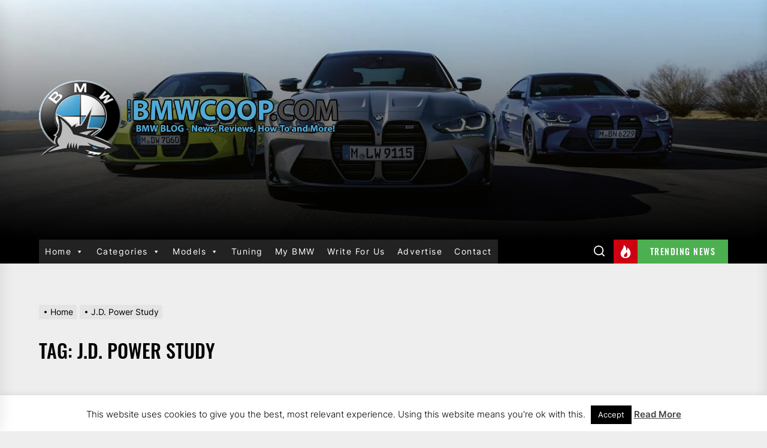

--- FILE ---
content_type: text/html; charset=UTF-8
request_url: https://www.bmwcoop.com/tag/j-d-power-study/
body_size: 32453
content:
<!DOCTYPE html>
<html class="no-js" lang="en-US">
<head>
<meta charset="UTF-8">
<meta name="viewport" content="width=device-width, initial-scale=1.0, maximum-scale=1.0, user-scalable=no" />
<link rel="profile" href="https://gmpg.org/xfn/11">
<meta name='robots' content='noindex, follow' />
<!-- This site is optimized with the Yoast SEO plugin v26.7 - https://yoast.com/wordpress/plugins/seo/ -->
<title>J.D. Power Study | BMWCoop</title>
<meta property="og:locale" content="en_US" />
<meta property="og:type" content="article" />
<meta property="og:title" content="J.D. Power Study | BMWCoop" />
<meta property="og:url" content="https://www.bmwcoop.com/tag/j-d-power-study/" />
<meta property="og:site_name" content="BMWCoop | BMW Blog, BMW News, BMW Reviews" />
<script type="application/ld+json" class="yoast-schema-graph">{"@context":"https://schema.org","@graph":[{"@type":"CollectionPage","@id":"https://www.bmwcoop.com/tag/j-d-power-study/","url":"https://www.bmwcoop.com/tag/j-d-power-study/","name":"J.D. Power Study | BMWCoop","isPartOf":{"@id":"https://www.bmwcoop.com/#website"},"primaryImageOfPage":{"@id":"https://www.bmwcoop.com/tag/j-d-power-study/#primaryimage"},"image":{"@id":"https://www.bmwcoop.com/tag/j-d-power-study/#primaryimage"},"thumbnailUrl":"https://www.bmwcoop.com/wp-content/images/2010/06/BMW-X5-Generation-game.jpg","breadcrumb":{"@id":"https://www.bmwcoop.com/tag/j-d-power-study/#breadcrumb"},"inLanguage":"en-US"},{"@type":"ImageObject","inLanguage":"en-US","@id":"https://www.bmwcoop.com/tag/j-d-power-study/#primaryimage","url":"https://www.bmwcoop.com/wp-content/images/2010/06/BMW-X5-Generation-game.jpg","contentUrl":"https://www.bmwcoop.com/wp-content/images/2010/06/BMW-X5-Generation-game.jpg","width":"1280","height":"853","caption":"BMW X5 Generations"},{"@type":"BreadcrumbList","@id":"https://www.bmwcoop.com/tag/j-d-power-study/#breadcrumb","itemListElement":[{"@type":"ListItem","position":1,"name":"Home","item":"https://www.bmwcoop.com/"},{"@type":"ListItem","position":2,"name":"J.D. Power Study"}]},{"@type":"WebSite","@id":"https://www.bmwcoop.com/#website","url":"https://www.bmwcoop.com/","name":"BMWCoop | BMW Blog, BMW News, BMW Reviews","description":"","publisher":{"@id":"https://www.bmwcoop.com/#organization"},"potentialAction":[{"@type":"SearchAction","target":{"@type":"EntryPoint","urlTemplate":"https://www.bmwcoop.com/?s={search_term_string}"},"query-input":{"@type":"PropertyValueSpecification","valueRequired":true,"valueName":"search_term_string"}}],"inLanguage":"en-US"},{"@type":"Organization","@id":"https://www.bmwcoop.com/#organization","name":"Marcus Network","url":"https://www.bmwcoop.com/","logo":{"@type":"ImageObject","inLanguage":"en-US","@id":"https://www.bmwcoop.com/#/schema/logo/image/","url":"https://www.bmwcoop.com/wp-content/images/2022/06/BMWCoop-Logo-1.png","contentUrl":"https://www.bmwcoop.com/wp-content/images/2022/06/BMWCoop-Logo-1.png","width":777,"height":206,"caption":"Marcus Network"},"image":{"@id":"https://www.bmwcoop.com/#/schema/logo/image/"},"sameAs":["https://www.facebook.com/BMWCOOP","https://x.com/BMWCOOP","https://instagram.com/bmwcoop/","https://www.pinterest.com/BMWCOOP","https://www.youtube.com/user/BMWCOOPCOM"]}]}</script>
<!-- / Yoast SEO plugin. -->
<link rel="alternate" type="application/rss+xml" title="BMWCoop | BMW Blog, BMW News, BMW Reviews &raquo; Feed" href="https://www.bmwcoop.com/feed/" />
<link rel="alternate" type="application/rss+xml" title="BMWCoop | BMW Blog, BMW News, BMW Reviews &raquo; Comments Feed" href="https://www.bmwcoop.com/comments/feed/" />
<script id="wpp-js" src="https://www.bmwcoop.com/wp-content/plugins/wordpress-popular-posts/assets/js/wpp.min.js?ver=7.3.6" data-sampling="0" data-sampling-rate="100" data-api-url="https://www.bmwcoop.com/wp-json/wordpress-popular-posts" data-post-id="0" data-token="c6d7b61437" data-lang="0" data-debug="0"></script>
<link rel="alternate" type="application/rss+xml" title="BMWCoop | BMW Blog, BMW News, BMW Reviews &raquo; J.D. Power Study Tag Feed" href="https://www.bmwcoop.com/tag/j-d-power-study/feed/" />
<style id='wp-img-auto-sizes-contain-inline-css'>
img:is([sizes=auto i],[sizes^="auto," i]){contain-intrinsic-size:3000px 1500px}
/*# sourceURL=wp-img-auto-sizes-contain-inline-css */
</style>
<!-- <link rel='stylesheet' id='dashicons-css' href='https://www.bmwcoop.com/wp-includes/css/dashicons.min.css?ver=4b0d5d7e4759a82574a1e1fb2dad1781' media='all' /> -->
<!-- <link rel='stylesheet' id='post-views-counter-frontend-css' href='https://www.bmwcoop.com/wp-content/plugins/post-views-counter/css/frontend.css?ver=1.7.0' media='all' /> -->
<!-- <link rel='stylesheet' id='wp-block-library-css' href='https://www.bmwcoop.com/wp-includes/css/dist/block-library/style.min.css?ver=4b0d5d7e4759a82574a1e1fb2dad1781' media='all' /> -->
<link rel="stylesheet" type="text/css" href="//www.bmwcoop.com/wp-content/cache/wpfc-minified/7lm301ic/9tt4x.css" media="all"/>
<style id='classic-theme-styles-inline-css'>
/*! This file is auto-generated */
.wp-block-button__link{color:#fff;background-color:#32373c;border-radius:9999px;box-shadow:none;text-decoration:none;padding:calc(.667em + 2px) calc(1.333em + 2px);font-size:1.125em}.wp-block-file__button{background:#32373c;color:#fff;text-decoration:none}
/*# sourceURL=/wp-includes/css/classic-themes.min.css */
</style>
<style id='global-styles-inline-css'>
:root{--wp--preset--aspect-ratio--square: 1;--wp--preset--aspect-ratio--4-3: 4/3;--wp--preset--aspect-ratio--3-4: 3/4;--wp--preset--aspect-ratio--3-2: 3/2;--wp--preset--aspect-ratio--2-3: 2/3;--wp--preset--aspect-ratio--16-9: 16/9;--wp--preset--aspect-ratio--9-16: 9/16;--wp--preset--color--black: #000000;--wp--preset--color--cyan-bluish-gray: #abb8c3;--wp--preset--color--white: #ffffff;--wp--preset--color--pale-pink: #f78da7;--wp--preset--color--vivid-red: #cf2e2e;--wp--preset--color--luminous-vivid-orange: #ff6900;--wp--preset--color--luminous-vivid-amber: #fcb900;--wp--preset--color--light-green-cyan: #7bdcb5;--wp--preset--color--vivid-green-cyan: #00d084;--wp--preset--color--pale-cyan-blue: #8ed1fc;--wp--preset--color--vivid-cyan-blue: #0693e3;--wp--preset--color--vivid-purple: #9b51e0;--wp--preset--gradient--vivid-cyan-blue-to-vivid-purple: linear-gradient(135deg,rgb(6,147,227) 0%,rgb(155,81,224) 100%);--wp--preset--gradient--light-green-cyan-to-vivid-green-cyan: linear-gradient(135deg,rgb(122,220,180) 0%,rgb(0,208,130) 100%);--wp--preset--gradient--luminous-vivid-amber-to-luminous-vivid-orange: linear-gradient(135deg,rgb(252,185,0) 0%,rgb(255,105,0) 100%);--wp--preset--gradient--luminous-vivid-orange-to-vivid-red: linear-gradient(135deg,rgb(255,105,0) 0%,rgb(207,46,46) 100%);--wp--preset--gradient--very-light-gray-to-cyan-bluish-gray: linear-gradient(135deg,rgb(238,238,238) 0%,rgb(169,184,195) 100%);--wp--preset--gradient--cool-to-warm-spectrum: linear-gradient(135deg,rgb(74,234,220) 0%,rgb(151,120,209) 20%,rgb(207,42,186) 40%,rgb(238,44,130) 60%,rgb(251,105,98) 80%,rgb(254,248,76) 100%);--wp--preset--gradient--blush-light-purple: linear-gradient(135deg,rgb(255,206,236) 0%,rgb(152,150,240) 100%);--wp--preset--gradient--blush-bordeaux: linear-gradient(135deg,rgb(254,205,165) 0%,rgb(254,45,45) 50%,rgb(107,0,62) 100%);--wp--preset--gradient--luminous-dusk: linear-gradient(135deg,rgb(255,203,112) 0%,rgb(199,81,192) 50%,rgb(65,88,208) 100%);--wp--preset--gradient--pale-ocean: linear-gradient(135deg,rgb(255,245,203) 0%,rgb(182,227,212) 50%,rgb(51,167,181) 100%);--wp--preset--gradient--electric-grass: linear-gradient(135deg,rgb(202,248,128) 0%,rgb(113,206,126) 100%);--wp--preset--gradient--midnight: linear-gradient(135deg,rgb(2,3,129) 0%,rgb(40,116,252) 100%);--wp--preset--font-size--small: 13px;--wp--preset--font-size--medium: 20px;--wp--preset--font-size--large: 36px;--wp--preset--font-size--x-large: 42px;--wp--preset--spacing--20: 0.44rem;--wp--preset--spacing--30: 0.67rem;--wp--preset--spacing--40: 1rem;--wp--preset--spacing--50: 1.5rem;--wp--preset--spacing--60: 2.25rem;--wp--preset--spacing--70: 3.38rem;--wp--preset--spacing--80: 5.06rem;--wp--preset--shadow--natural: 6px 6px 9px rgba(0, 0, 0, 0.2);--wp--preset--shadow--deep: 12px 12px 50px rgba(0, 0, 0, 0.4);--wp--preset--shadow--sharp: 6px 6px 0px rgba(0, 0, 0, 0.2);--wp--preset--shadow--outlined: 6px 6px 0px -3px rgb(255, 255, 255), 6px 6px rgb(0, 0, 0);--wp--preset--shadow--crisp: 6px 6px 0px rgb(0, 0, 0);}:where(.is-layout-flex){gap: 0.5em;}:where(.is-layout-grid){gap: 0.5em;}body .is-layout-flex{display: flex;}.is-layout-flex{flex-wrap: wrap;align-items: center;}.is-layout-flex > :is(*, div){margin: 0;}body .is-layout-grid{display: grid;}.is-layout-grid > :is(*, div){margin: 0;}:where(.wp-block-columns.is-layout-flex){gap: 2em;}:where(.wp-block-columns.is-layout-grid){gap: 2em;}:where(.wp-block-post-template.is-layout-flex){gap: 1.25em;}:where(.wp-block-post-template.is-layout-grid){gap: 1.25em;}.has-black-color{color: var(--wp--preset--color--black) !important;}.has-cyan-bluish-gray-color{color: var(--wp--preset--color--cyan-bluish-gray) !important;}.has-white-color{color: var(--wp--preset--color--white) !important;}.has-pale-pink-color{color: var(--wp--preset--color--pale-pink) !important;}.has-vivid-red-color{color: var(--wp--preset--color--vivid-red) !important;}.has-luminous-vivid-orange-color{color: var(--wp--preset--color--luminous-vivid-orange) !important;}.has-luminous-vivid-amber-color{color: var(--wp--preset--color--luminous-vivid-amber) !important;}.has-light-green-cyan-color{color: var(--wp--preset--color--light-green-cyan) !important;}.has-vivid-green-cyan-color{color: var(--wp--preset--color--vivid-green-cyan) !important;}.has-pale-cyan-blue-color{color: var(--wp--preset--color--pale-cyan-blue) !important;}.has-vivid-cyan-blue-color{color: var(--wp--preset--color--vivid-cyan-blue) !important;}.has-vivid-purple-color{color: var(--wp--preset--color--vivid-purple) !important;}.has-black-background-color{background-color: var(--wp--preset--color--black) !important;}.has-cyan-bluish-gray-background-color{background-color: var(--wp--preset--color--cyan-bluish-gray) !important;}.has-white-background-color{background-color: var(--wp--preset--color--white) !important;}.has-pale-pink-background-color{background-color: var(--wp--preset--color--pale-pink) !important;}.has-vivid-red-background-color{background-color: var(--wp--preset--color--vivid-red) !important;}.has-luminous-vivid-orange-background-color{background-color: var(--wp--preset--color--luminous-vivid-orange) !important;}.has-luminous-vivid-amber-background-color{background-color: var(--wp--preset--color--luminous-vivid-amber) !important;}.has-light-green-cyan-background-color{background-color: var(--wp--preset--color--light-green-cyan) !important;}.has-vivid-green-cyan-background-color{background-color: var(--wp--preset--color--vivid-green-cyan) !important;}.has-pale-cyan-blue-background-color{background-color: var(--wp--preset--color--pale-cyan-blue) !important;}.has-vivid-cyan-blue-background-color{background-color: var(--wp--preset--color--vivid-cyan-blue) !important;}.has-vivid-purple-background-color{background-color: var(--wp--preset--color--vivid-purple) !important;}.has-black-border-color{border-color: var(--wp--preset--color--black) !important;}.has-cyan-bluish-gray-border-color{border-color: var(--wp--preset--color--cyan-bluish-gray) !important;}.has-white-border-color{border-color: var(--wp--preset--color--white) !important;}.has-pale-pink-border-color{border-color: var(--wp--preset--color--pale-pink) !important;}.has-vivid-red-border-color{border-color: var(--wp--preset--color--vivid-red) !important;}.has-luminous-vivid-orange-border-color{border-color: var(--wp--preset--color--luminous-vivid-orange) !important;}.has-luminous-vivid-amber-border-color{border-color: var(--wp--preset--color--luminous-vivid-amber) !important;}.has-light-green-cyan-border-color{border-color: var(--wp--preset--color--light-green-cyan) !important;}.has-vivid-green-cyan-border-color{border-color: var(--wp--preset--color--vivid-green-cyan) !important;}.has-pale-cyan-blue-border-color{border-color: var(--wp--preset--color--pale-cyan-blue) !important;}.has-vivid-cyan-blue-border-color{border-color: var(--wp--preset--color--vivid-cyan-blue) !important;}.has-vivid-purple-border-color{border-color: var(--wp--preset--color--vivid-purple) !important;}.has-vivid-cyan-blue-to-vivid-purple-gradient-background{background: var(--wp--preset--gradient--vivid-cyan-blue-to-vivid-purple) !important;}.has-light-green-cyan-to-vivid-green-cyan-gradient-background{background: var(--wp--preset--gradient--light-green-cyan-to-vivid-green-cyan) !important;}.has-luminous-vivid-amber-to-luminous-vivid-orange-gradient-background{background: var(--wp--preset--gradient--luminous-vivid-amber-to-luminous-vivid-orange) !important;}.has-luminous-vivid-orange-to-vivid-red-gradient-background{background: var(--wp--preset--gradient--luminous-vivid-orange-to-vivid-red) !important;}.has-very-light-gray-to-cyan-bluish-gray-gradient-background{background: var(--wp--preset--gradient--very-light-gray-to-cyan-bluish-gray) !important;}.has-cool-to-warm-spectrum-gradient-background{background: var(--wp--preset--gradient--cool-to-warm-spectrum) !important;}.has-blush-light-purple-gradient-background{background: var(--wp--preset--gradient--blush-light-purple) !important;}.has-blush-bordeaux-gradient-background{background: var(--wp--preset--gradient--blush-bordeaux) !important;}.has-luminous-dusk-gradient-background{background: var(--wp--preset--gradient--luminous-dusk) !important;}.has-pale-ocean-gradient-background{background: var(--wp--preset--gradient--pale-ocean) !important;}.has-electric-grass-gradient-background{background: var(--wp--preset--gradient--electric-grass) !important;}.has-midnight-gradient-background{background: var(--wp--preset--gradient--midnight) !important;}.has-small-font-size{font-size: var(--wp--preset--font-size--small) !important;}.has-medium-font-size{font-size: var(--wp--preset--font-size--medium) !important;}.has-large-font-size{font-size: var(--wp--preset--font-size--large) !important;}.has-x-large-font-size{font-size: var(--wp--preset--font-size--x-large) !important;}
:where(.wp-block-post-template.is-layout-flex){gap: 1.25em;}:where(.wp-block-post-template.is-layout-grid){gap: 1.25em;}
:where(.wp-block-term-template.is-layout-flex){gap: 1.25em;}:where(.wp-block-term-template.is-layout-grid){gap: 1.25em;}
:where(.wp-block-columns.is-layout-flex){gap: 2em;}:where(.wp-block-columns.is-layout-grid){gap: 2em;}
:root :where(.wp-block-pullquote){font-size: 1.5em;line-height: 1.6;}
/*# sourceURL=global-styles-inline-css */
</style>
<!-- <link rel='stylesheet' id='contact-form-7-css' href='https://www.bmwcoop.com/wp-content/plugins/contact-form-7/includes/css/styles.css?ver=6.1.4' media='all' /> -->
<!-- <link rel='stylesheet' id='cookie-law-info-css' href='https://www.bmwcoop.com/wp-content/plugins/cookie-law-info/legacy/public/css/cookie-law-info-public.css?ver=3.3.9.1' media='all' /> -->
<!-- <link rel='stylesheet' id='cookie-law-info-gdpr-css' href='https://www.bmwcoop.com/wp-content/plugins/cookie-law-info/legacy/public/css/cookie-law-info-gdpr.css?ver=3.3.9.1' media='all' /> -->
<!-- <link rel='stylesheet' id='ctf_styles-css' href='https://www.bmwcoop.com/wp-content/plugins/custom-twitter-feeds/css/ctf-styles.min.css?ver=2.3.1' media='all' /> -->
<!-- <link rel='stylesheet' id='fb-widget-frontend-style-css' href='https://www.bmwcoop.com/wp-content/plugins/facebook-pagelike-widget/assets/css/style.css?ver=1.0.0' media='all' /> -->
<!-- <link rel='stylesheet' id='responsive-lightbox-nivo_lightbox-css-css' href='https://www.bmwcoop.com/wp-content/plugins/responsive-lightbox-lite/assets/nivo-lightbox/nivo-lightbox.css?ver=4b0d5d7e4759a82574a1e1fb2dad1781' media='all' /> -->
<!-- <link rel='stylesheet' id='responsive-lightbox-nivo_lightbox-css-d-css' href='https://www.bmwcoop.com/wp-content/plugins/responsive-lightbox-lite/assets/nivo-lightbox/themes/default/default.css?ver=4b0d5d7e4759a82574a1e1fb2dad1781' media='all' /> -->
<!-- <link rel='stylesheet' id='sharebar-css' href='https://www.bmwcoop.com/wp-content/plugins/sharebar/css/sharebar.css?ver=4b0d5d7e4759a82574a1e1fb2dad1781' media='all' /> -->
<!-- <link rel='stylesheet' id='ssb-front-css-css' href='https://www.bmwcoop.com/wp-content/plugins/simple-social-buttons/assets/css/front.css?ver=6.2.0' media='all' /> -->
<!-- <link rel='stylesheet' id='social_share_button_style-css' href='https://www.bmwcoop.com/wp-content/plugins/social-share-button/assets/front/css/style.css?ver=1.0.0' media='all' /> -->
<!-- <link rel='stylesheet' id='fontawesome-5-css' href='https://www.bmwcoop.com/wp-content/plugins/social-share-button/assets/global/css/fontawesome-5.min.css?ver=5.0.0' media='all' /> -->
<!-- <link rel='stylesheet' id='SFSImainCss-css' href='https://www.bmwcoop.com/wp-content/plugins/ultimate-social-media-icons/css/sfsi-style.css?ver=2.9.6' media='all' /> -->
<!-- <link rel='stylesheet' id='wordpress-popular-posts-css-css' href='https://www.bmwcoop.com/wp-content/plugins/wordpress-popular-posts/assets/css/wpp.css?ver=7.3.6' media='all' /> -->
<!-- <link rel='stylesheet' id='extendednews-google-fonts-css' href='https://www.bmwcoop.com/wp-content/fonts/e37a2c00f1d3ea789b5e62e4f57d9d18.css?ver=1.0.6' media='all' /> -->
<!-- <link rel='stylesheet' id='magnific-popup-css' href='https://www.bmwcoop.com/wp-content/themes/extendednews/assets/lib/magnific-popup/magnific-popup.css?ver=4b0d5d7e4759a82574a1e1fb2dad1781' media='all' /> -->
<!-- <link rel='stylesheet' id='slick-css' href='https://www.bmwcoop.com/wp-content/themes/extendednews/assets/lib/slick/css/slick.min.css?ver=4b0d5d7e4759a82574a1e1fb2dad1781' media='all' /> -->
<!-- <link rel='stylesheet' id='sidr-nav-css' href='https://www.bmwcoop.com/wp-content/themes/extendednews/assets/lib/sidr/css/jquery.sidr.dark.css?ver=4b0d5d7e4759a82574a1e1fb2dad1781' media='all' /> -->
<!-- <link rel='stylesheet' id='extendednews-style-css' href='https://www.bmwcoop.com/wp-content/themes/extendednews/style.css?ver=1.0.6' media='all' /> -->
<!-- <link rel='stylesheet' id='wp-pagenavi-css' href='https://www.bmwcoop.com/wp-content/plugins/wp-pagenavi/pagenavi-css.css?ver=2.70' media='all' /> -->
<!-- <link rel='stylesheet' id='booster-extension-social-icons-css' href='https://www.bmwcoop.com/wp-content/plugins/booster-extension/assets/css/social-icons.min.css?ver=4b0d5d7e4759a82574a1e1fb2dad1781' media='all' /> -->
<!-- <link rel='stylesheet' id='booster-extension-style-css' href='https://www.bmwcoop.com/wp-content/plugins/booster-extension/assets/css/style.css?ver=4b0d5d7e4759a82574a1e1fb2dad1781' media='all' /> -->
<!-- <link rel='stylesheet' id='elementor-frontend-css' href='https://www.bmwcoop.com/wp-content/plugins/elementor/assets/css/frontend.min.css?ver=3.34.1' media='all' /> -->
<!-- <link rel='stylesheet' id='eael-general-css' href='https://www.bmwcoop.com/wp-content/plugins/essential-addons-for-elementor-lite/assets/front-end/css/view/general.min.css?ver=6.5.7' media='all' /> -->
<link rel="stylesheet" type="text/css" href="//www.bmwcoop.com/wp-content/cache/wpfc-minified/qhs7wmo5/9tt5d.css" media="all"/>
<script src='//www.bmwcoop.com/wp-content/cache/wpfc-minified/eggwa0rp/9tt4x.js' type="text/javascript"></script>
<!-- <script src="https://www.bmwcoop.com/wp-includes/js/jquery/jquery.min.js?ver=3.7.1" id="jquery-core-js"></script> -->
<!-- <script src="https://www.bmwcoop.com/wp-includes/js/jquery/jquery-migrate.min.js?ver=3.4.1" id="jquery-migrate-js"></script> -->
<script id="cookie-law-info-js-extra">
var Cli_Data = {"nn_cookie_ids":[],"cookielist":[],"non_necessary_cookies":[],"ccpaEnabled":"","ccpaRegionBased":"","ccpaBarEnabled":"","strictlyEnabled":["necessary","obligatoire"],"ccpaType":"gdpr","js_blocking":"","custom_integration":"","triggerDomRefresh":"","secure_cookies":""};
var cli_cookiebar_settings = {"animate_speed_hide":"500","animate_speed_show":"500","background":"#FFF","border":"#b1a6a6c2","border_on":"","button_1_button_colour":"#000","button_1_button_hover":"#000000","button_1_link_colour":"#fff","button_1_as_button":"1","button_1_new_win":"","button_2_button_colour":"#333333","button_2_button_hover":"#292929","button_2_link_colour":"#444444","button_2_as_button":"","button_2_hidebar":"","button_3_button_colour":"#000","button_3_button_hover":"#000000","button_3_link_colour":"#fff","button_3_as_button":"1","button_3_new_win":"","button_4_button_colour":"#000","button_4_button_hover":"#000000","button_4_link_colour":"#fff","button_4_as_button":"1","button_7_button_colour":"#61a229","button_7_button_hover":"#4e8221","button_7_link_colour":"#fff","button_7_as_button":"1","button_7_new_win":"","font_family":"inherit","header_fix":"","notify_animate_hide":"1","notify_animate_show":"1","notify_div_id":"#cookie-law-info-bar","notify_position_horizontal":"right","notify_position_vertical":"bottom","scroll_close":"","scroll_close_reload":"","accept_close_reload":"","reject_close_reload":"","showagain_tab":"","showagain_background":"#fff","showagain_border":"#000","showagain_div_id":"#cookie-law-info-again","showagain_x_position":"100px","text":"#000","show_once_yn":"","show_once":"10000","logging_on":"","as_popup":"","popup_overlay":"","bar_heading_text":"","cookie_bar_as":"banner","popup_showagain_position":"bottom-right","widget_position":"left"};
var log_object = {"ajax_url":"https://www.bmwcoop.com/wp-admin/admin-ajax.php"};
//# sourceURL=cookie-law-info-js-extra
</script>
<script src='//www.bmwcoop.com/wp-content/cache/wpfc-minified/dgphtbsk/9tt4x.js' type="text/javascript"></script>
<!-- <script src="https://www.bmwcoop.com/wp-content/plugins/cookie-law-info/legacy/public/js/cookie-law-info-public.js?ver=3.3.9.1" id="cookie-law-info-js"></script> -->
<!-- <script src="https://www.bmwcoop.com/wp-content/plugins/responsive-lightbox-lite/assets/nivo-lightbox/nivo-lightbox.min.js?ver=4b0d5d7e4759a82574a1e1fb2dad1781" id="responsive-lightbox-nivo_lightbox-js"></script> -->
<script id="responsive-lightbox-lite-script-js-extra">
var rllArgs = {"script":"nivo_lightbox","selector":"lightbox","custom_events":""};
//# sourceURL=responsive-lightbox-lite-script-js-extra
</script>
<script src='//www.bmwcoop.com/wp-content/cache/wpfc-minified/21qymxm7/9tt4x.js' type="text/javascript"></script>
<!-- <script src="https://www.bmwcoop.com/wp-content/plugins/responsive-lightbox-lite/assets/inc/script.js?ver=4b0d5d7e4759a82574a1e1fb2dad1781" id="responsive-lightbox-lite-script-js"></script> -->
<!-- <script src="https://www.bmwcoop.com/wp-content/plugins/sharebar/js/sharebar.js?ver=4b0d5d7e4759a82574a1e1fb2dad1781" id="sharebar-js"></script> -->
<script id="social_share_button_front_js-js-extra">
var social_share_button_ajax = {"social_share_button_ajaxurl":"https://www.bmwcoop.com/wp-admin/admin-ajax.php"};
//# sourceURL=social_share_button_front_js-js-extra
</script>
<script src='//www.bmwcoop.com/wp-content/cache/wpfc-minified/ecr1xgi/9tt4x.js' type="text/javascript"></script>
<!-- <script src="https://www.bmwcoop.com/wp-content/plugins/social-share-button/assets/front/js/scripts.js?ver=1.0.0" id="social_share_button_front_js-js"></script> -->
<link rel="https://api.w.org/" href="https://www.bmwcoop.com/wp-json/" /><link rel="alternate" title="JSON" type="application/json" href="https://www.bmwcoop.com/wp-json/wp/v2/tags/7805" /><link rel="EditURI" type="application/rsd+xml" title="RSD" href="https://www.bmwcoop.com/xmlrpc.php?rsd" />
<style media="screen">
/*inline margin*/
.simplesocialbuttons.simplesocialbuttons_inline.simplesocial-sm-round button{
margin: ;
}
/*margin-digbar*/
</style>
<!-- Open Graph Meta Tags generated by Simple Social Buttons 6.2.0 -->
<meta property="og:title" content="BMW X5 number 1.000.000 rolled off the production line - BMWCoop | BMW Blog, BMW News, BMW Reviews" />
<meta property="og:type" content="website" />
<meta property="og:description" content="BMW&#039;s SUV has just passed an important marker in the life of any car, the &quot;first million&quot; to be produced since the debut the X5 had back in 1999.  The &quot;round figure&quot; BMW X5 sold was an anniversary edition xDrive35i, featuring a sapphire black metallic finish with cinnamon brown Nevada leather trim for&hellip;" />
<meta property="og:url" content="https://www.bmwcoop.com/2010/06/09/bmw-x5-number-1-000-000-rolled-off-the-production-line/" />
<meta property="og:site_name" content="BMWCoop | BMW Blog, BMW News, BMW Reviews" />
<meta property="og:image" content="https://www.bmwcoop.com/wp-content/images/2010/06/BMW-X5-Generation-game.jpg" />
<meta name="twitter:card" content="summary_large_image" />
<meta name="twitter:description" content="BMW's SUV has just passed an important marker in the life of any car, the "first million" to be produced since the debut the X5 had back in 1999.  The "round figure" BMW X5 sold was an anniversary edition xDrive35i, featuring a sapphire black metallic finish with cinnamon brown Nevada leather trim for&hellip;" />
<meta name="twitter:title" content="BMW X5 number 1.000.000 rolled off the production line - BMWCoop | BMW Blog, BMW News, BMW Reviews" />
<meta property="twitter:image" content="https://www.bmwcoop.com/wp-content/images/2010/06/BMW-X5-Generation-game.jpg" />
<meta name="follow.[base64]" content="b16mDtr529FwWJYPl7rU"/>            <style id="wpp-loading-animation-styles">@-webkit-keyframes bgslide{from{background-position-x:0}to{background-position-x:-200%}}@keyframes bgslide{from{background-position-x:0}to{background-position-x:-200%}}.wpp-widget-block-placeholder,.wpp-shortcode-placeholder{margin:0 auto;width:60px;height:3px;background:#dd3737;background:linear-gradient(90deg,#dd3737 0%,#571313 10%,#dd3737 100%);background-size:200% auto;border-radius:3px;-webkit-animation:bgslide 1s infinite linear;animation:bgslide 1s infinite linear}</style>
<script>document.documentElement.className = document.documentElement.className.replace( 'no-js', 'js' );</script>
<meta name="generator" content="Elementor 3.34.1; features: additional_custom_breakpoints; settings: css_print_method-external, google_font-enabled, font_display-auto">
<!-- BEGIN Clicky Analytics v2.2.4 Tracking - https://wordpress.org/plugins/clicky-analytics/ -->
<script type="text/javascript">
var clicky_custom = clicky_custom || {};
clicky_custom.outbound_pattern = ['/go/','/out/'];
</script>
<script async src="//static.getclicky.com/101401104.js"></script>
<!-- END Clicky Analytics v2.2.4 Tracking -->
<style>
.e-con.e-parent:nth-of-type(n+4):not(.e-lazyloaded):not(.e-no-lazyload),
.e-con.e-parent:nth-of-type(n+4):not(.e-lazyloaded):not(.e-no-lazyload) * {
background-image: none !important;
}
@media screen and (max-height: 1024px) {
.e-con.e-parent:nth-of-type(n+3):not(.e-lazyloaded):not(.e-no-lazyload),
.e-con.e-parent:nth-of-type(n+3):not(.e-lazyloaded):not(.e-no-lazyload) * {
background-image: none !important;
}
}
@media screen and (max-height: 640px) {
.e-con.e-parent:nth-of-type(n+2):not(.e-lazyloaded):not(.e-no-lazyload),
.e-con.e-parent:nth-of-type(n+2):not(.e-lazyloaded):not(.e-no-lazyload) * {
background-image: none !important;
}
}
</style>
<style type="text/css">
.site-logo .custom-logo-name,
.site-description {
display:none;
visibility:hidden;
opacity:0;
position: absolute;
clip: rect(1px, 1px, 1px, 1px);
}
</style>
<style type='text/css' media='all'>
#theme-block-2 {
background-color: #f6f5f2;
}
#theme-block-2 .block-title-wrapper .block-title::after{
border-left-color: #f6f5f2;
}
.rtl #theme-block-2 .block-title-wrapper .block-title::after{
border-right-color: #f6f5f2;
}
#theme-block-4 {
background-color: #f6f5f2;
}
#theme-block-4 .block-title-wrapper .block-title::after{
border-left-color: #f6f5f2;
}
.rtl #theme-block-4 .block-title-wrapper .block-title::after{
border-right-color: #f6f5f2;
}
#theme-block-5 {
background-color: #161617;
}
#theme-block-5 .block-title-wrapper .block-title::after{
border-left-color: #161617;
}
.rtl #theme-block-5 .block-title-wrapper .block-title::after{
border-right-color: #161617;
}
.site-logo .custom-logo{
max-width:  500px;
}
</style><style type="text/css">/** Friday 15th December 2023 10:17:02 UTC (core) **//** THIS FILE IS AUTOMATICALLY GENERATED - DO NOT MAKE MANUAL EDITS! **//** Custom CSS should be added to Mega Menu > Menu Themes > Custom Styling **/.mega-menu-last-modified-1702635422 { content: 'Friday 15th December 2023 10:17:02 UTC'; }#mega-menu-wrap-extendednews-primary-menu, #mega-menu-wrap-extendednews-primary-menu #mega-menu-extendednews-primary-menu, #mega-menu-wrap-extendednews-primary-menu #mega-menu-extendednews-primary-menu ul.mega-sub-menu, #mega-menu-wrap-extendednews-primary-menu #mega-menu-extendednews-primary-menu li.mega-menu-item, #mega-menu-wrap-extendednews-primary-menu #mega-menu-extendednews-primary-menu li.mega-menu-row, #mega-menu-wrap-extendednews-primary-menu #mega-menu-extendednews-primary-menu li.mega-menu-column, #mega-menu-wrap-extendednews-primary-menu #mega-menu-extendednews-primary-menu a.mega-menu-link, #mega-menu-wrap-extendednews-primary-menu #mega-menu-extendednews-primary-menu span.mega-menu-badge {transition: none;border-radius: 0;box-shadow: none;background: none;border: 0;bottom: auto;box-sizing: border-box;clip: auto;color: #666;display: block;float: none;font-family: inherit;font-size: 14px;height: auto;left: auto;line-height: 1.7;list-style-type: none;margin: 0;min-height: auto;max-height: none;min-width: auto;max-width: none;opacity: 1;outline: none;overflow: visible;padding: 0;position: relative;pointer-events: auto;right: auto;text-align: left;text-decoration: none;text-indent: 0;text-transform: none;transform: none;top: auto;vertical-align: baseline;visibility: inherit;width: auto;word-wrap: break-word;white-space: normal;}#mega-menu-wrap-extendednews-primary-menu:before, #mega-menu-wrap-extendednews-primary-menu #mega-menu-extendednews-primary-menu:before, #mega-menu-wrap-extendednews-primary-menu #mega-menu-extendednews-primary-menu ul.mega-sub-menu:before, #mega-menu-wrap-extendednews-primary-menu #mega-menu-extendednews-primary-menu li.mega-menu-item:before, #mega-menu-wrap-extendednews-primary-menu #mega-menu-extendednews-primary-menu li.mega-menu-row:before, #mega-menu-wrap-extendednews-primary-menu #mega-menu-extendednews-primary-menu li.mega-menu-column:before, #mega-menu-wrap-extendednews-primary-menu #mega-menu-extendednews-primary-menu a.mega-menu-link:before, #mega-menu-wrap-extendednews-primary-menu #mega-menu-extendednews-primary-menu span.mega-menu-badge:before, #mega-menu-wrap-extendednews-primary-menu:after, #mega-menu-wrap-extendednews-primary-menu #mega-menu-extendednews-primary-menu:after, #mega-menu-wrap-extendednews-primary-menu #mega-menu-extendednews-primary-menu ul.mega-sub-menu:after, #mega-menu-wrap-extendednews-primary-menu #mega-menu-extendednews-primary-menu li.mega-menu-item:after, #mega-menu-wrap-extendednews-primary-menu #mega-menu-extendednews-primary-menu li.mega-menu-row:after, #mega-menu-wrap-extendednews-primary-menu #mega-menu-extendednews-primary-menu li.mega-menu-column:after, #mega-menu-wrap-extendednews-primary-menu #mega-menu-extendednews-primary-menu a.mega-menu-link:after, #mega-menu-wrap-extendednews-primary-menu #mega-menu-extendednews-primary-menu span.mega-menu-badge:after {display: none;}#mega-menu-wrap-extendednews-primary-menu {border-radius: 0;}@media only screen and (min-width: 769px) {#mega-menu-wrap-extendednews-primary-menu {background: #222;}}#mega-menu-wrap-extendednews-primary-menu.mega-keyboard-navigation .mega-menu-toggle:focus, #mega-menu-wrap-extendednews-primary-menu.mega-keyboard-navigation .mega-toggle-block:focus, #mega-menu-wrap-extendednews-primary-menu.mega-keyboard-navigation .mega-toggle-block a:focus, #mega-menu-wrap-extendednews-primary-menu.mega-keyboard-navigation .mega-toggle-block .mega-search input[type=text]:focus, #mega-menu-wrap-extendednews-primary-menu.mega-keyboard-navigation .mega-toggle-block button.mega-toggle-animated:focus, #mega-menu-wrap-extendednews-primary-menu.mega-keyboard-navigation #mega-menu-extendednews-primary-menu a:focus, #mega-menu-wrap-extendednews-primary-menu.mega-keyboard-navigation #mega-menu-extendednews-primary-menu span:focus, #mega-menu-wrap-extendednews-primary-menu.mega-keyboard-navigation #mega-menu-extendednews-primary-menu input:focus, #mega-menu-wrap-extendednews-primary-menu.mega-keyboard-navigation #mega-menu-extendednews-primary-menu li.mega-menu-item a.mega-menu-link:focus {outline: 3px solid #109cde;outline-offset: -3px;}#mega-menu-wrap-extendednews-primary-menu.mega-keyboard-navigation .mega-toggle-block button.mega-toggle-animated:focus {outline-offset: 2px;}#mega-menu-wrap-extendednews-primary-menu.mega-keyboard-navigation > li.mega-menu-item > a.mega-menu-link:focus {background: #333;color: #fff;font-weight: normal;text-decoration: none;border-color: #fff;}@media only screen and (max-width: 768px) {#mega-menu-wrap-extendednews-primary-menu.mega-keyboard-navigation > li.mega-menu-item > a.mega-menu-link:focus {color: #fff;background: #333;}}#mega-menu-wrap-extendednews-primary-menu #mega-menu-extendednews-primary-menu {visibility: visible;text-align: left;padding: 0px 0px 0px 0px;}#mega-menu-wrap-extendednews-primary-menu #mega-menu-extendednews-primary-menu a.mega-menu-link {cursor: pointer;display: inline;}#mega-menu-wrap-extendednews-primary-menu #mega-menu-extendednews-primary-menu a.mega-menu-link .mega-description-group {vertical-align: middle;display: inline-block;transition: none;}#mega-menu-wrap-extendednews-primary-menu #mega-menu-extendednews-primary-menu a.mega-menu-link .mega-description-group .mega-menu-title, #mega-menu-wrap-extendednews-primary-menu #mega-menu-extendednews-primary-menu a.mega-menu-link .mega-description-group .mega-menu-description {transition: none;line-height: 1.5;display: block;}#mega-menu-wrap-extendednews-primary-menu #mega-menu-extendednews-primary-menu a.mega-menu-link .mega-description-group .mega-menu-description {font-style: italic;font-size: 0.8em;text-transform: none;font-weight: normal;}#mega-menu-wrap-extendednews-primary-menu #mega-menu-extendednews-primary-menu li.mega-menu-megamenu li.mega-menu-item.mega-icon-left.mega-has-description.mega-has-icon > a.mega-menu-link {display: flex;align-items: center;}#mega-menu-wrap-extendednews-primary-menu #mega-menu-extendednews-primary-menu li.mega-menu-megamenu li.mega-menu-item.mega-icon-left.mega-has-description.mega-has-icon > a.mega-menu-link:before {flex: 0 0 auto;align-self: flex-start;}#mega-menu-wrap-extendednews-primary-menu #mega-menu-extendednews-primary-menu li.mega-menu-tabbed.mega-menu-megamenu > ul.mega-sub-menu > li.mega-menu-item.mega-icon-left.mega-has-description.mega-has-icon > a.mega-menu-link {display: block;}#mega-menu-wrap-extendednews-primary-menu #mega-menu-extendednews-primary-menu li.mega-menu-item.mega-icon-top > a.mega-menu-link {display: table-cell;vertical-align: middle;line-height: initial;}#mega-menu-wrap-extendednews-primary-menu #mega-menu-extendednews-primary-menu li.mega-menu-item.mega-icon-top > a.mega-menu-link:before {display: block;margin: 0 0 6px 0;text-align: center;}#mega-menu-wrap-extendednews-primary-menu #mega-menu-extendednews-primary-menu li.mega-menu-item.mega-icon-top > a.mega-menu-link > span.mega-title-below {display: inline-block;transition: none;}@media only screen and (max-width: 768px) {#mega-menu-wrap-extendednews-primary-menu #mega-menu-extendednews-primary-menu > li.mega-menu-item.mega-icon-top > a.mega-menu-link {display: block;line-height: 40px;}#mega-menu-wrap-extendednews-primary-menu #mega-menu-extendednews-primary-menu > li.mega-menu-item.mega-icon-top > a.mega-menu-link:before {display: inline-block;margin: 0 6px 0 0;text-align: left;}}#mega-menu-wrap-extendednews-primary-menu #mega-menu-extendednews-primary-menu li.mega-menu-item.mega-icon-right > a.mega-menu-link:before {float: right;margin: 0 0 0 6px;}#mega-menu-wrap-extendednews-primary-menu #mega-menu-extendednews-primary-menu > li.mega-animating > ul.mega-sub-menu {pointer-events: none;}#mega-menu-wrap-extendednews-primary-menu #mega-menu-extendednews-primary-menu li.mega-disable-link > a.mega-menu-link, #mega-menu-wrap-extendednews-primary-menu #mega-menu-extendednews-primary-menu li.mega-menu-megamenu li.mega-disable-link > a.mega-menu-link {cursor: inherit;}#mega-menu-wrap-extendednews-primary-menu #mega-menu-extendednews-primary-menu li.mega-menu-item-has-children.mega-disable-link > a.mega-menu-link, #mega-menu-wrap-extendednews-primary-menu #mega-menu-extendednews-primary-menu li.mega-menu-megamenu > li.mega-menu-item-has-children.mega-disable-link > a.mega-menu-link {cursor: pointer;}#mega-menu-wrap-extendednews-primary-menu #mega-menu-extendednews-primary-menu p {margin-bottom: 10px;}#mega-menu-wrap-extendednews-primary-menu #mega-menu-extendednews-primary-menu input, #mega-menu-wrap-extendednews-primary-menu #mega-menu-extendednews-primary-menu img {max-width: 100%;}#mega-menu-wrap-extendednews-primary-menu #mega-menu-extendednews-primary-menu li.mega-menu-item > ul.mega-sub-menu {display: block;visibility: hidden;opacity: 1;pointer-events: auto;}@media only screen and (max-width: 768px) {#mega-menu-wrap-extendednews-primary-menu #mega-menu-extendednews-primary-menu li.mega-menu-item > ul.mega-sub-menu {display: none;visibility: visible;opacity: 1;}#mega-menu-wrap-extendednews-primary-menu #mega-menu-extendednews-primary-menu li.mega-menu-item.mega-toggle-on > ul.mega-sub-menu, #mega-menu-wrap-extendednews-primary-menu #mega-menu-extendednews-primary-menu li.mega-menu-megamenu.mega-menu-item.mega-toggle-on ul.mega-sub-menu {display: block;}#mega-menu-wrap-extendednews-primary-menu #mega-menu-extendednews-primary-menu li.mega-menu-megamenu.mega-menu-item.mega-toggle-on li.mega-hide-sub-menu-on-mobile > ul.mega-sub-menu, #mega-menu-wrap-extendednews-primary-menu #mega-menu-extendednews-primary-menu li.mega-hide-sub-menu-on-mobile > ul.mega-sub-menu {display: none;}}@media only screen and (min-width: 769px) {#mega-menu-wrap-extendednews-primary-menu #mega-menu-extendednews-primary-menu[data-effect="fade"] li.mega-menu-item > ul.mega-sub-menu {opacity: 0;transition: opacity 200ms ease-in, visibility 200ms ease-in;}#mega-menu-wrap-extendednews-primary-menu #mega-menu-extendednews-primary-menu[data-effect="fade"].mega-no-js li.mega-menu-item:hover > ul.mega-sub-menu, #mega-menu-wrap-extendednews-primary-menu #mega-menu-extendednews-primary-menu[data-effect="fade"].mega-no-js li.mega-menu-item:focus > ul.mega-sub-menu, #mega-menu-wrap-extendednews-primary-menu #mega-menu-extendednews-primary-menu[data-effect="fade"] li.mega-menu-item.mega-toggle-on > ul.mega-sub-menu, #mega-menu-wrap-extendednews-primary-menu #mega-menu-extendednews-primary-menu[data-effect="fade"] li.mega-menu-item.mega-menu-megamenu.mega-toggle-on ul.mega-sub-menu {opacity: 1;}#mega-menu-wrap-extendednews-primary-menu #mega-menu-extendednews-primary-menu[data-effect="fade_up"] li.mega-menu-item.mega-menu-megamenu > ul.mega-sub-menu, #mega-menu-wrap-extendednews-primary-menu #mega-menu-extendednews-primary-menu[data-effect="fade_up"] li.mega-menu-item.mega-menu-flyout ul.mega-sub-menu {opacity: 0;transform: translate(0, 10px);transition: opacity 200ms ease-in, transform 200ms ease-in, visibility 200ms ease-in;}#mega-menu-wrap-extendednews-primary-menu #mega-menu-extendednews-primary-menu[data-effect="fade_up"].mega-no-js li.mega-menu-item:hover > ul.mega-sub-menu, #mega-menu-wrap-extendednews-primary-menu #mega-menu-extendednews-primary-menu[data-effect="fade_up"].mega-no-js li.mega-menu-item:focus > ul.mega-sub-menu, #mega-menu-wrap-extendednews-primary-menu #mega-menu-extendednews-primary-menu[data-effect="fade_up"] li.mega-menu-item.mega-toggle-on > ul.mega-sub-menu, #mega-menu-wrap-extendednews-primary-menu #mega-menu-extendednews-primary-menu[data-effect="fade_up"] li.mega-menu-item.mega-menu-megamenu.mega-toggle-on ul.mega-sub-menu {opacity: 1;transform: translate(0, 0);}#mega-menu-wrap-extendednews-primary-menu #mega-menu-extendednews-primary-menu[data-effect="slide_up"] li.mega-menu-item.mega-menu-megamenu > ul.mega-sub-menu, #mega-menu-wrap-extendednews-primary-menu #mega-menu-extendednews-primary-menu[data-effect="slide_up"] li.mega-menu-item.mega-menu-flyout ul.mega-sub-menu {transform: translate(0, 10px);transition: transform 200ms ease-in, visibility 200ms ease-in;}#mega-menu-wrap-extendednews-primary-menu #mega-menu-extendednews-primary-menu[data-effect="slide_up"].mega-no-js li.mega-menu-item:hover > ul.mega-sub-menu, #mega-menu-wrap-extendednews-primary-menu #mega-menu-extendednews-primary-menu[data-effect="slide_up"].mega-no-js li.mega-menu-item:focus > ul.mega-sub-menu, #mega-menu-wrap-extendednews-primary-menu #mega-menu-extendednews-primary-menu[data-effect="slide_up"] li.mega-menu-item.mega-toggle-on > ul.mega-sub-menu, #mega-menu-wrap-extendednews-primary-menu #mega-menu-extendednews-primary-menu[data-effect="slide_up"] li.mega-menu-item.mega-menu-megamenu.mega-toggle-on ul.mega-sub-menu {transform: translate(0, 0);}}#mega-menu-wrap-extendednews-primary-menu #mega-menu-extendednews-primary-menu li.mega-menu-item.mega-menu-megamenu ul.mega-sub-menu li.mega-collapse-children > ul.mega-sub-menu {display: none;}#mega-menu-wrap-extendednews-primary-menu #mega-menu-extendednews-primary-menu li.mega-menu-item.mega-menu-megamenu ul.mega-sub-menu li.mega-collapse-children.mega-toggle-on > ul.mega-sub-menu {display: block;}#mega-menu-wrap-extendednews-primary-menu #mega-menu-extendednews-primary-menu.mega-no-js li.mega-menu-item:hover > ul.mega-sub-menu, #mega-menu-wrap-extendednews-primary-menu #mega-menu-extendednews-primary-menu.mega-no-js li.mega-menu-item:focus > ul.mega-sub-menu, #mega-menu-wrap-extendednews-primary-menu #mega-menu-extendednews-primary-menu li.mega-menu-item.mega-toggle-on > ul.mega-sub-menu {visibility: visible;}#mega-menu-wrap-extendednews-primary-menu #mega-menu-extendednews-primary-menu li.mega-menu-item.mega-menu-megamenu ul.mega-sub-menu ul.mega-sub-menu {visibility: inherit;opacity: 1;display: block;}#mega-menu-wrap-extendednews-primary-menu #mega-menu-extendednews-primary-menu li.mega-menu-item.mega-menu-megamenu ul.mega-sub-menu li.mega-1-columns > ul.mega-sub-menu > li.mega-menu-item {float: left;width: 100%;}#mega-menu-wrap-extendednews-primary-menu #mega-menu-extendednews-primary-menu li.mega-menu-item.mega-menu-megamenu ul.mega-sub-menu li.mega-2-columns > ul.mega-sub-menu > li.mega-menu-item {float: left;width: 50%;}#mega-menu-wrap-extendednews-primary-menu #mega-menu-extendednews-primary-menu li.mega-menu-item.mega-menu-megamenu ul.mega-sub-menu li.mega-3-columns > ul.mega-sub-menu > li.mega-menu-item {float: left;width: 33.33333%;}#mega-menu-wrap-extendednews-primary-menu #mega-menu-extendednews-primary-menu li.mega-menu-item.mega-menu-megamenu ul.mega-sub-menu li.mega-4-columns > ul.mega-sub-menu > li.mega-menu-item {float: left;width: 25%;}#mega-menu-wrap-extendednews-primary-menu #mega-menu-extendednews-primary-menu li.mega-menu-item.mega-menu-megamenu ul.mega-sub-menu li.mega-5-columns > ul.mega-sub-menu > li.mega-menu-item {float: left;width: 20%;}#mega-menu-wrap-extendednews-primary-menu #mega-menu-extendednews-primary-menu li.mega-menu-item.mega-menu-megamenu ul.mega-sub-menu li.mega-6-columns > ul.mega-sub-menu > li.mega-menu-item {float: left;width: 16.66667%;}#mega-menu-wrap-extendednews-primary-menu #mega-menu-extendednews-primary-menu li.mega-menu-item a[class^='dashicons']:before {font-family: dashicons;}#mega-menu-wrap-extendednews-primary-menu #mega-menu-extendednews-primary-menu li.mega-menu-item a.mega-menu-link:before {display: inline-block;font: inherit;font-family: dashicons;position: static;margin: 0 6px 0 0px;vertical-align: top;-webkit-font-smoothing: antialiased;-moz-osx-font-smoothing: grayscale;color: inherit;background: transparent;height: auto;width: auto;top: auto;}#mega-menu-wrap-extendednews-primary-menu #mega-menu-extendednews-primary-menu li.mega-menu-item.mega-hide-text a.mega-menu-link:before {margin: 0;}#mega-menu-wrap-extendednews-primary-menu #mega-menu-extendednews-primary-menu li.mega-menu-item.mega-hide-text li.mega-menu-item a.mega-menu-link:before {margin: 0 6px 0 0;}#mega-menu-wrap-extendednews-primary-menu #mega-menu-extendednews-primary-menu li.mega-align-bottom-left.mega-toggle-on > a.mega-menu-link {border-radius: 0;}#mega-menu-wrap-extendednews-primary-menu #mega-menu-extendednews-primary-menu li.mega-align-bottom-right > ul.mega-sub-menu {right: 0;}#mega-menu-wrap-extendednews-primary-menu #mega-menu-extendednews-primary-menu li.mega-align-bottom-right.mega-toggle-on > a.mega-menu-link {border-radius: 0;}#mega-menu-wrap-extendednews-primary-menu #mega-menu-extendednews-primary-menu > li.mega-menu-megamenu.mega-menu-item {position: static;}#mega-menu-wrap-extendednews-primary-menu #mega-menu-extendednews-primary-menu > li.mega-menu-item {margin: 0 0px 0 0;display: inline-block;height: auto;vertical-align: middle;}#mega-menu-wrap-extendednews-primary-menu #mega-menu-extendednews-primary-menu > li.mega-menu-item.mega-item-align-right {float: right;}@media only screen and (min-width: 769px) {#mega-menu-wrap-extendednews-primary-menu #mega-menu-extendednews-primary-menu > li.mega-menu-item.mega-item-align-right {margin: 0 0 0 0px;}}@media only screen and (min-width: 769px) {#mega-menu-wrap-extendednews-primary-menu #mega-menu-extendednews-primary-menu > li.mega-menu-item.mega-item-align-float-left {float: left;}}@media only screen and (min-width: 769px) {#mega-menu-wrap-extendednews-primary-menu #mega-menu-extendednews-primary-menu > li.mega-menu-item > a.mega-menu-link:hover {background: #333;color: #fff;font-weight: normal;text-decoration: none;border-color: #fff;}}#mega-menu-wrap-extendednews-primary-menu #mega-menu-extendednews-primary-menu > li.mega-menu-item.mega-toggle-on > a.mega-menu-link {background: #333;color: #fff;font-weight: normal;text-decoration: none;border-color: #fff;}@media only screen and (max-width: 768px) {#mega-menu-wrap-extendednews-primary-menu #mega-menu-extendednews-primary-menu > li.mega-menu-item.mega-toggle-on > a.mega-menu-link {color: #fff;background: #333;}}#mega-menu-wrap-extendednews-primary-menu #mega-menu-extendednews-primary-menu > li.mega-menu-item.mega-current-menu-item > a.mega-menu-link, #mega-menu-wrap-extendednews-primary-menu #mega-menu-extendednews-primary-menu > li.mega-menu-item.mega-current-menu-ancestor > a.mega-menu-link, #mega-menu-wrap-extendednews-primary-menu #mega-menu-extendednews-primary-menu > li.mega-menu-item.mega-current-page-ancestor > a.mega-menu-link {background: #333;color: #fff;font-weight: normal;text-decoration: none;border-color: #fff;}@media only screen and (max-width: 768px) {#mega-menu-wrap-extendednews-primary-menu #mega-menu-extendednews-primary-menu > li.mega-menu-item.mega-current-menu-item > a.mega-menu-link, #mega-menu-wrap-extendednews-primary-menu #mega-menu-extendednews-primary-menu > li.mega-menu-item.mega-current-menu-ancestor > a.mega-menu-link, #mega-menu-wrap-extendednews-primary-menu #mega-menu-extendednews-primary-menu > li.mega-menu-item.mega-current-page-ancestor > a.mega-menu-link {color: #fff;background: #333;}}#mega-menu-wrap-extendednews-primary-menu #mega-menu-extendednews-primary-menu > li.mega-menu-item > a.mega-menu-link {line-height: 40px;height: 40px;padding: 0px 10px 0px 10px;vertical-align: baseline;width: auto;display: block;color: #fff;text-transform: none;text-decoration: none;text-align: left;background: rgba(0, 0, 0, 0);border: 0;border-radius: 0;font-family: inherit;font-size: 14px;font-weight: normal;outline: none;}@media only screen and (min-width: 769px) {#mega-menu-wrap-extendednews-primary-menu #mega-menu-extendednews-primary-menu > li.mega-menu-item.mega-multi-line > a.mega-menu-link {line-height: inherit;display: table-cell;vertical-align: middle;}}@media only screen and (max-width: 768px) {#mega-menu-wrap-extendednews-primary-menu #mega-menu-extendednews-primary-menu > li.mega-menu-item.mega-multi-line > a.mega-menu-link br {display: none;}}@media only screen and (max-width: 768px) {#mega-menu-wrap-extendednews-primary-menu #mega-menu-extendednews-primary-menu > li.mega-menu-item {display: list-item;margin: 0;clear: both;border: 0;}#mega-menu-wrap-extendednews-primary-menu #mega-menu-extendednews-primary-menu > li.mega-menu-item.mega-item-align-right {float: none;}#mega-menu-wrap-extendednews-primary-menu #mega-menu-extendednews-primary-menu > li.mega-menu-item > a.mega-menu-link {border-radius: 0;border: 0;margin: 0;line-height: 40px;height: 40px;padding: 0 10px;background: transparent;text-align: left;color: #fff;font-size: 14px;}}#mega-menu-wrap-extendednews-primary-menu #mega-menu-extendednews-primary-menu li.mega-menu-megamenu > ul.mega-sub-menu > li.mega-menu-row {width: 100%;float: left;}#mega-menu-wrap-extendednews-primary-menu #mega-menu-extendednews-primary-menu li.mega-menu-megamenu > ul.mega-sub-menu > li.mega-menu-row .mega-menu-column {float: left;min-height: 1px;}@media only screen and (min-width: 769px) {#mega-menu-wrap-extendednews-primary-menu #mega-menu-extendednews-primary-menu li.mega-menu-megamenu > ul.mega-sub-menu > li.mega-menu-row > ul.mega-sub-menu > li.mega-menu-columns-1-of-1 {width: 100%;}#mega-menu-wrap-extendednews-primary-menu #mega-menu-extendednews-primary-menu li.mega-menu-megamenu > ul.mega-sub-menu > li.mega-menu-row > ul.mega-sub-menu > li.mega-menu-columns-1-of-2 {width: 50%;}#mega-menu-wrap-extendednews-primary-menu #mega-menu-extendednews-primary-menu li.mega-menu-megamenu > ul.mega-sub-menu > li.mega-menu-row > ul.mega-sub-menu > li.mega-menu-columns-2-of-2 {width: 100%;}#mega-menu-wrap-extendednews-primary-menu #mega-menu-extendednews-primary-menu li.mega-menu-megamenu > ul.mega-sub-menu > li.mega-menu-row > ul.mega-sub-menu > li.mega-menu-columns-1-of-3 {width: 33.33333%;}#mega-menu-wrap-extendednews-primary-menu #mega-menu-extendednews-primary-menu li.mega-menu-megamenu > ul.mega-sub-menu > li.mega-menu-row > ul.mega-sub-menu > li.mega-menu-columns-2-of-3 {width: 66.66667%;}#mega-menu-wrap-extendednews-primary-menu #mega-menu-extendednews-primary-menu li.mega-menu-megamenu > ul.mega-sub-menu > li.mega-menu-row > ul.mega-sub-menu > li.mega-menu-columns-3-of-3 {width: 100%;}#mega-menu-wrap-extendednews-primary-menu #mega-menu-extendednews-primary-menu li.mega-menu-megamenu > ul.mega-sub-menu > li.mega-menu-row > ul.mega-sub-menu > li.mega-menu-columns-1-of-4 {width: 25%;}#mega-menu-wrap-extendednews-primary-menu #mega-menu-extendednews-primary-menu li.mega-menu-megamenu > ul.mega-sub-menu > li.mega-menu-row > ul.mega-sub-menu > li.mega-menu-columns-2-of-4 {width: 50%;}#mega-menu-wrap-extendednews-primary-menu #mega-menu-extendednews-primary-menu li.mega-menu-megamenu > ul.mega-sub-menu > li.mega-menu-row > ul.mega-sub-menu > li.mega-menu-columns-3-of-4 {width: 75%;}#mega-menu-wrap-extendednews-primary-menu #mega-menu-extendednews-primary-menu li.mega-menu-megamenu > ul.mega-sub-menu > li.mega-menu-row > ul.mega-sub-menu > li.mega-menu-columns-4-of-4 {width: 100%;}#mega-menu-wrap-extendednews-primary-menu #mega-menu-extendednews-primary-menu li.mega-menu-megamenu > ul.mega-sub-menu > li.mega-menu-row > ul.mega-sub-menu > li.mega-menu-columns-1-of-5 {width: 20%;}#mega-menu-wrap-extendednews-primary-menu #mega-menu-extendednews-primary-menu li.mega-menu-megamenu > ul.mega-sub-menu > li.mega-menu-row > ul.mega-sub-menu > li.mega-menu-columns-2-of-5 {width: 40%;}#mega-menu-wrap-extendednews-primary-menu #mega-menu-extendednews-primary-menu li.mega-menu-megamenu > ul.mega-sub-menu > li.mega-menu-row > ul.mega-sub-menu > li.mega-menu-columns-3-of-5 {width: 60%;}#mega-menu-wrap-extendednews-primary-menu #mega-menu-extendednews-primary-menu li.mega-menu-megamenu > ul.mega-sub-menu > li.mega-menu-row > ul.mega-sub-menu > li.mega-menu-columns-4-of-5 {width: 80%;}#mega-menu-wrap-extendednews-primary-menu #mega-menu-extendednews-primary-menu li.mega-menu-megamenu > ul.mega-sub-menu > li.mega-menu-row > ul.mega-sub-menu > li.mega-menu-columns-5-of-5 {width: 100%;}#mega-menu-wrap-extendednews-primary-menu #mega-menu-extendednews-primary-menu li.mega-menu-megamenu > ul.mega-sub-menu > li.mega-menu-row > ul.mega-sub-menu > li.mega-menu-columns-1-of-6 {width: 16.66667%;}#mega-menu-wrap-extendednews-primary-menu #mega-menu-extendednews-primary-menu li.mega-menu-megamenu > ul.mega-sub-menu > li.mega-menu-row > ul.mega-sub-menu > li.mega-menu-columns-2-of-6 {width: 33.33333%;}#mega-menu-wrap-extendednews-primary-menu #mega-menu-extendednews-primary-menu li.mega-menu-megamenu > ul.mega-sub-menu > li.mega-menu-row > ul.mega-sub-menu > li.mega-menu-columns-3-of-6 {width: 50%;}#mega-menu-wrap-extendednews-primary-menu #mega-menu-extendednews-primary-menu li.mega-menu-megamenu > ul.mega-sub-menu > li.mega-menu-row > ul.mega-sub-menu > li.mega-menu-columns-4-of-6 {width: 66.66667%;}#mega-menu-wrap-extendednews-primary-menu #mega-menu-extendednews-primary-menu li.mega-menu-megamenu > ul.mega-sub-menu > li.mega-menu-row > ul.mega-sub-menu > li.mega-menu-columns-5-of-6 {width: 83.33333%;}#mega-menu-wrap-extendednews-primary-menu #mega-menu-extendednews-primary-menu li.mega-menu-megamenu > ul.mega-sub-menu > li.mega-menu-row > ul.mega-sub-menu > li.mega-menu-columns-6-of-6 {width: 100%;}#mega-menu-wrap-extendednews-primary-menu #mega-menu-extendednews-primary-menu li.mega-menu-megamenu > ul.mega-sub-menu > li.mega-menu-row > ul.mega-sub-menu > li.mega-menu-columns-1-of-7 {width: 14.28571%;}#mega-menu-wrap-extendednews-primary-menu #mega-menu-extendednews-primary-menu li.mega-menu-megamenu > ul.mega-sub-menu > li.mega-menu-row > ul.mega-sub-menu > li.mega-menu-columns-2-of-7 {width: 28.57143%;}#mega-menu-wrap-extendednews-primary-menu #mega-menu-extendednews-primary-menu li.mega-menu-megamenu > ul.mega-sub-menu > li.mega-menu-row > ul.mega-sub-menu > li.mega-menu-columns-3-of-7 {width: 42.85714%;}#mega-menu-wrap-extendednews-primary-menu #mega-menu-extendednews-primary-menu li.mega-menu-megamenu > ul.mega-sub-menu > li.mega-menu-row > ul.mega-sub-menu > li.mega-menu-columns-4-of-7 {width: 57.14286%;}#mega-menu-wrap-extendednews-primary-menu #mega-menu-extendednews-primary-menu li.mega-menu-megamenu > ul.mega-sub-menu > li.mega-menu-row > ul.mega-sub-menu > li.mega-menu-columns-5-of-7 {width: 71.42857%;}#mega-menu-wrap-extendednews-primary-menu #mega-menu-extendednews-primary-menu li.mega-menu-megamenu > ul.mega-sub-menu > li.mega-menu-row > ul.mega-sub-menu > li.mega-menu-columns-6-of-7 {width: 85.71429%;}#mega-menu-wrap-extendednews-primary-menu #mega-menu-extendednews-primary-menu li.mega-menu-megamenu > ul.mega-sub-menu > li.mega-menu-row > ul.mega-sub-menu > li.mega-menu-columns-7-of-7 {width: 100%;}#mega-menu-wrap-extendednews-primary-menu #mega-menu-extendednews-primary-menu li.mega-menu-megamenu > ul.mega-sub-menu > li.mega-menu-row > ul.mega-sub-menu > li.mega-menu-columns-1-of-8 {width: 12.5%;}#mega-menu-wrap-extendednews-primary-menu #mega-menu-extendednews-primary-menu li.mega-menu-megamenu > ul.mega-sub-menu > li.mega-menu-row > ul.mega-sub-menu > li.mega-menu-columns-2-of-8 {width: 25%;}#mega-menu-wrap-extendednews-primary-menu #mega-menu-extendednews-primary-menu li.mega-menu-megamenu > ul.mega-sub-menu > li.mega-menu-row > ul.mega-sub-menu > li.mega-menu-columns-3-of-8 {width: 37.5%;}#mega-menu-wrap-extendednews-primary-menu #mega-menu-extendednews-primary-menu li.mega-menu-megamenu > ul.mega-sub-menu > li.mega-menu-row > ul.mega-sub-menu > li.mega-menu-columns-4-of-8 {width: 50%;}#mega-menu-wrap-extendednews-primary-menu #mega-menu-extendednews-primary-menu li.mega-menu-megamenu > ul.mega-sub-menu > li.mega-menu-row > ul.mega-sub-menu > li.mega-menu-columns-5-of-8 {width: 62.5%;}#mega-menu-wrap-extendednews-primary-menu #mega-menu-extendednews-primary-menu li.mega-menu-megamenu > ul.mega-sub-menu > li.mega-menu-row > ul.mega-sub-menu > li.mega-menu-columns-6-of-8 {width: 75%;}#mega-menu-wrap-extendednews-primary-menu #mega-menu-extendednews-primary-menu li.mega-menu-megamenu > ul.mega-sub-menu > li.mega-menu-row > ul.mega-sub-menu > li.mega-menu-columns-7-of-8 {width: 87.5%;}#mega-menu-wrap-extendednews-primary-menu #mega-menu-extendednews-primary-menu li.mega-menu-megamenu > ul.mega-sub-menu > li.mega-menu-row > ul.mega-sub-menu > li.mega-menu-columns-8-of-8 {width: 100%;}#mega-menu-wrap-extendednews-primary-menu #mega-menu-extendednews-primary-menu li.mega-menu-megamenu > ul.mega-sub-menu > li.mega-menu-row > ul.mega-sub-menu > li.mega-menu-columns-1-of-9 {width: 11.11111%;}#mega-menu-wrap-extendednews-primary-menu #mega-menu-extendednews-primary-menu li.mega-menu-megamenu > ul.mega-sub-menu > li.mega-menu-row > ul.mega-sub-menu > li.mega-menu-columns-2-of-9 {width: 22.22222%;}#mega-menu-wrap-extendednews-primary-menu #mega-menu-extendednews-primary-menu li.mega-menu-megamenu > ul.mega-sub-menu > li.mega-menu-row > ul.mega-sub-menu > li.mega-menu-columns-3-of-9 {width: 33.33333%;}#mega-menu-wrap-extendednews-primary-menu #mega-menu-extendednews-primary-menu li.mega-menu-megamenu > ul.mega-sub-menu > li.mega-menu-row > ul.mega-sub-menu > li.mega-menu-columns-4-of-9 {width: 44.44444%;}#mega-menu-wrap-extendednews-primary-menu #mega-menu-extendednews-primary-menu li.mega-menu-megamenu > ul.mega-sub-menu > li.mega-menu-row > ul.mega-sub-menu > li.mega-menu-columns-5-of-9 {width: 55.55556%;}#mega-menu-wrap-extendednews-primary-menu #mega-menu-extendednews-primary-menu li.mega-menu-megamenu > ul.mega-sub-menu > li.mega-menu-row > ul.mega-sub-menu > li.mega-menu-columns-6-of-9 {width: 66.66667%;}#mega-menu-wrap-extendednews-primary-menu #mega-menu-extendednews-primary-menu li.mega-menu-megamenu > ul.mega-sub-menu > li.mega-menu-row > ul.mega-sub-menu > li.mega-menu-columns-7-of-9 {width: 77.77778%;}#mega-menu-wrap-extendednews-primary-menu #mega-menu-extendednews-primary-menu li.mega-menu-megamenu > ul.mega-sub-menu > li.mega-menu-row > ul.mega-sub-menu > li.mega-menu-columns-8-of-9 {width: 88.88889%;}#mega-menu-wrap-extendednews-primary-menu #mega-menu-extendednews-primary-menu li.mega-menu-megamenu > ul.mega-sub-menu > li.mega-menu-row > ul.mega-sub-menu > li.mega-menu-columns-9-of-9 {width: 100%;}#mega-menu-wrap-extendednews-primary-menu #mega-menu-extendednews-primary-menu li.mega-menu-megamenu > ul.mega-sub-menu > li.mega-menu-row > ul.mega-sub-menu > li.mega-menu-columns-1-of-10 {width: 10%;}#mega-menu-wrap-extendednews-primary-menu #mega-menu-extendednews-primary-menu li.mega-menu-megamenu > ul.mega-sub-menu > li.mega-menu-row > ul.mega-sub-menu > li.mega-menu-columns-2-of-10 {width: 20%;}#mega-menu-wrap-extendednews-primary-menu #mega-menu-extendednews-primary-menu li.mega-menu-megamenu > ul.mega-sub-menu > li.mega-menu-row > ul.mega-sub-menu > li.mega-menu-columns-3-of-10 {width: 30%;}#mega-menu-wrap-extendednews-primary-menu #mega-menu-extendednews-primary-menu li.mega-menu-megamenu > ul.mega-sub-menu > li.mega-menu-row > ul.mega-sub-menu > li.mega-menu-columns-4-of-10 {width: 40%;}#mega-menu-wrap-extendednews-primary-menu #mega-menu-extendednews-primary-menu li.mega-menu-megamenu > ul.mega-sub-menu > li.mega-menu-row > ul.mega-sub-menu > li.mega-menu-columns-5-of-10 {width: 50%;}#mega-menu-wrap-extendednews-primary-menu #mega-menu-extendednews-primary-menu li.mega-menu-megamenu > ul.mega-sub-menu > li.mega-menu-row > ul.mega-sub-menu > li.mega-menu-columns-6-of-10 {width: 60%;}#mega-menu-wrap-extendednews-primary-menu #mega-menu-extendednews-primary-menu li.mega-menu-megamenu > ul.mega-sub-menu > li.mega-menu-row > ul.mega-sub-menu > li.mega-menu-columns-7-of-10 {width: 70%;}#mega-menu-wrap-extendednews-primary-menu #mega-menu-extendednews-primary-menu li.mega-menu-megamenu > ul.mega-sub-menu > li.mega-menu-row > ul.mega-sub-menu > li.mega-menu-columns-8-of-10 {width: 80%;}#mega-menu-wrap-extendednews-primary-menu #mega-menu-extendednews-primary-menu li.mega-menu-megamenu > ul.mega-sub-menu > li.mega-menu-row > ul.mega-sub-menu > li.mega-menu-columns-9-of-10 {width: 90%;}#mega-menu-wrap-extendednews-primary-menu #mega-menu-extendednews-primary-menu li.mega-menu-megamenu > ul.mega-sub-menu > li.mega-menu-row > ul.mega-sub-menu > li.mega-menu-columns-10-of-10 {width: 100%;}#mega-menu-wrap-extendednews-primary-menu #mega-menu-extendednews-primary-menu li.mega-menu-megamenu > ul.mega-sub-menu > li.mega-menu-row > ul.mega-sub-menu > li.mega-menu-columns-1-of-11 {width: 9.09091%;}#mega-menu-wrap-extendednews-primary-menu #mega-menu-extendednews-primary-menu li.mega-menu-megamenu > ul.mega-sub-menu > li.mega-menu-row > ul.mega-sub-menu > li.mega-menu-columns-2-of-11 {width: 18.18182%;}#mega-menu-wrap-extendednews-primary-menu #mega-menu-extendednews-primary-menu li.mega-menu-megamenu > ul.mega-sub-menu > li.mega-menu-row > ul.mega-sub-menu > li.mega-menu-columns-3-of-11 {width: 27.27273%;}#mega-menu-wrap-extendednews-primary-menu #mega-menu-extendednews-primary-menu li.mega-menu-megamenu > ul.mega-sub-menu > li.mega-menu-row > ul.mega-sub-menu > li.mega-menu-columns-4-of-11 {width: 36.36364%;}#mega-menu-wrap-extendednews-primary-menu #mega-menu-extendednews-primary-menu li.mega-menu-megamenu > ul.mega-sub-menu > li.mega-menu-row > ul.mega-sub-menu > li.mega-menu-columns-5-of-11 {width: 45.45455%;}#mega-menu-wrap-extendednews-primary-menu #mega-menu-extendednews-primary-menu li.mega-menu-megamenu > ul.mega-sub-menu > li.mega-menu-row > ul.mega-sub-menu > li.mega-menu-columns-6-of-11 {width: 54.54545%;}#mega-menu-wrap-extendednews-primary-menu #mega-menu-extendednews-primary-menu li.mega-menu-megamenu > ul.mega-sub-menu > li.mega-menu-row > ul.mega-sub-menu > li.mega-menu-columns-7-of-11 {width: 63.63636%;}#mega-menu-wrap-extendednews-primary-menu #mega-menu-extendednews-primary-menu li.mega-menu-megamenu > ul.mega-sub-menu > li.mega-menu-row > ul.mega-sub-menu > li.mega-menu-columns-8-of-11 {width: 72.72727%;}#mega-menu-wrap-extendednews-primary-menu #mega-menu-extendednews-primary-menu li.mega-menu-megamenu > ul.mega-sub-menu > li.mega-menu-row > ul.mega-sub-menu > li.mega-menu-columns-9-of-11 {width: 81.81818%;}#mega-menu-wrap-extendednews-primary-menu #mega-menu-extendednews-primary-menu li.mega-menu-megamenu > ul.mega-sub-menu > li.mega-menu-row > ul.mega-sub-menu > li.mega-menu-columns-10-of-11 {width: 90.90909%;}#mega-menu-wrap-extendednews-primary-menu #mega-menu-extendednews-primary-menu li.mega-menu-megamenu > ul.mega-sub-menu > li.mega-menu-row > ul.mega-sub-menu > li.mega-menu-columns-11-of-11 {width: 100%;}#mega-menu-wrap-extendednews-primary-menu #mega-menu-extendednews-primary-menu li.mega-menu-megamenu > ul.mega-sub-menu > li.mega-menu-row > ul.mega-sub-menu > li.mega-menu-columns-1-of-12 {width: 8.33333%;}#mega-menu-wrap-extendednews-primary-menu #mega-menu-extendednews-primary-menu li.mega-menu-megamenu > ul.mega-sub-menu > li.mega-menu-row > ul.mega-sub-menu > li.mega-menu-columns-2-of-12 {width: 16.66667%;}#mega-menu-wrap-extendednews-primary-menu #mega-menu-extendednews-primary-menu li.mega-menu-megamenu > ul.mega-sub-menu > li.mega-menu-row > ul.mega-sub-menu > li.mega-menu-columns-3-of-12 {width: 25%;}#mega-menu-wrap-extendednews-primary-menu #mega-menu-extendednews-primary-menu li.mega-menu-megamenu > ul.mega-sub-menu > li.mega-menu-row > ul.mega-sub-menu > li.mega-menu-columns-4-of-12 {width: 33.33333%;}#mega-menu-wrap-extendednews-primary-menu #mega-menu-extendednews-primary-menu li.mega-menu-megamenu > ul.mega-sub-menu > li.mega-menu-row > ul.mega-sub-menu > li.mega-menu-columns-5-of-12 {width: 41.66667%;}#mega-menu-wrap-extendednews-primary-menu #mega-menu-extendednews-primary-menu li.mega-menu-megamenu > ul.mega-sub-menu > li.mega-menu-row > ul.mega-sub-menu > li.mega-menu-columns-6-of-12 {width: 50%;}#mega-menu-wrap-extendednews-primary-menu #mega-menu-extendednews-primary-menu li.mega-menu-megamenu > ul.mega-sub-menu > li.mega-menu-row > ul.mega-sub-menu > li.mega-menu-columns-7-of-12 {width: 58.33333%;}#mega-menu-wrap-extendednews-primary-menu #mega-menu-extendednews-primary-menu li.mega-menu-megamenu > ul.mega-sub-menu > li.mega-menu-row > ul.mega-sub-menu > li.mega-menu-columns-8-of-12 {width: 66.66667%;}#mega-menu-wrap-extendednews-primary-menu #mega-menu-extendednews-primary-menu li.mega-menu-megamenu > ul.mega-sub-menu > li.mega-menu-row > ul.mega-sub-menu > li.mega-menu-columns-9-of-12 {width: 75%;}#mega-menu-wrap-extendednews-primary-menu #mega-menu-extendednews-primary-menu li.mega-menu-megamenu > ul.mega-sub-menu > li.mega-menu-row > ul.mega-sub-menu > li.mega-menu-columns-10-of-12 {width: 83.33333%;}#mega-menu-wrap-extendednews-primary-menu #mega-menu-extendednews-primary-menu li.mega-menu-megamenu > ul.mega-sub-menu > li.mega-menu-row > ul.mega-sub-menu > li.mega-menu-columns-11-of-12 {width: 91.66667%;}#mega-menu-wrap-extendednews-primary-menu #mega-menu-extendednews-primary-menu li.mega-menu-megamenu > ul.mega-sub-menu > li.mega-menu-row > ul.mega-sub-menu > li.mega-menu-columns-12-of-12 {width: 100%;}}@media only screen and (max-width: 768px) {#mega-menu-wrap-extendednews-primary-menu #mega-menu-extendednews-primary-menu li.mega-menu-megamenu > ul.mega-sub-menu > li.mega-menu-row > ul.mega-sub-menu > li.mega-menu-column {width: 100%;clear: both;}}#mega-menu-wrap-extendednews-primary-menu #mega-menu-extendednews-primary-menu li.mega-menu-megamenu > ul.mega-sub-menu > li.mega-menu-row .mega-menu-column > ul.mega-sub-menu > li.mega-menu-item {padding: 15px 15px 15px 15px;width: 100%;}#mega-menu-wrap-extendednews-primary-menu #mega-menu-extendednews-primary-menu > li.mega-menu-megamenu > ul.mega-sub-menu {z-index: 999;border-radius: 0;background: #f1f1f1;border: 0;padding: 0px 0px 0px 0px;position: absolute;width: 100%;max-width: none;left: 0;}@media only screen and (max-width: 768px) {#mega-menu-wrap-extendednews-primary-menu #mega-menu-extendednews-primary-menu > li.mega-menu-megamenu > ul.mega-sub-menu {float: left;position: static;width: 100%;}}@media only screen and (min-width: 769px) {#mega-menu-wrap-extendednews-primary-menu #mega-menu-extendednews-primary-menu > li.mega-menu-megamenu > ul.mega-sub-menu li.mega-menu-columns-1-of-1 {width: 100%;}#mega-menu-wrap-extendednews-primary-menu #mega-menu-extendednews-primary-menu > li.mega-menu-megamenu > ul.mega-sub-menu li.mega-menu-columns-1-of-2 {width: 50%;}#mega-menu-wrap-extendednews-primary-menu #mega-menu-extendednews-primary-menu > li.mega-menu-megamenu > ul.mega-sub-menu li.mega-menu-columns-2-of-2 {width: 100%;}#mega-menu-wrap-extendednews-primary-menu #mega-menu-extendednews-primary-menu > li.mega-menu-megamenu > ul.mega-sub-menu li.mega-menu-columns-1-of-3 {width: 33.33333%;}#mega-menu-wrap-extendednews-primary-menu #mega-menu-extendednews-primary-menu > li.mega-menu-megamenu > ul.mega-sub-menu li.mega-menu-columns-2-of-3 {width: 66.66667%;}#mega-menu-wrap-extendednews-primary-menu #mega-menu-extendednews-primary-menu > li.mega-menu-megamenu > ul.mega-sub-menu li.mega-menu-columns-3-of-3 {width: 100%;}#mega-menu-wrap-extendednews-primary-menu #mega-menu-extendednews-primary-menu > li.mega-menu-megamenu > ul.mega-sub-menu li.mega-menu-columns-1-of-4 {width: 25%;}#mega-menu-wrap-extendednews-primary-menu #mega-menu-extendednews-primary-menu > li.mega-menu-megamenu > ul.mega-sub-menu li.mega-menu-columns-2-of-4 {width: 50%;}#mega-menu-wrap-extendednews-primary-menu #mega-menu-extendednews-primary-menu > li.mega-menu-megamenu > ul.mega-sub-menu li.mega-menu-columns-3-of-4 {width: 75%;}#mega-menu-wrap-extendednews-primary-menu #mega-menu-extendednews-primary-menu > li.mega-menu-megamenu > ul.mega-sub-menu li.mega-menu-columns-4-of-4 {width: 100%;}#mega-menu-wrap-extendednews-primary-menu #mega-menu-extendednews-primary-menu > li.mega-menu-megamenu > ul.mega-sub-menu li.mega-menu-columns-1-of-5 {width: 20%;}#mega-menu-wrap-extendednews-primary-menu #mega-menu-extendednews-primary-menu > li.mega-menu-megamenu > ul.mega-sub-menu li.mega-menu-columns-2-of-5 {width: 40%;}#mega-menu-wrap-extendednews-primary-menu #mega-menu-extendednews-primary-menu > li.mega-menu-megamenu > ul.mega-sub-menu li.mega-menu-columns-3-of-5 {width: 60%;}#mega-menu-wrap-extendednews-primary-menu #mega-menu-extendednews-primary-menu > li.mega-menu-megamenu > ul.mega-sub-menu li.mega-menu-columns-4-of-5 {width: 80%;}#mega-menu-wrap-extendednews-primary-menu #mega-menu-extendednews-primary-menu > li.mega-menu-megamenu > ul.mega-sub-menu li.mega-menu-columns-5-of-5 {width: 100%;}#mega-menu-wrap-extendednews-primary-menu #mega-menu-extendednews-primary-menu > li.mega-menu-megamenu > ul.mega-sub-menu li.mega-menu-columns-1-of-6 {width: 16.66667%;}#mega-menu-wrap-extendednews-primary-menu #mega-menu-extendednews-primary-menu > li.mega-menu-megamenu > ul.mega-sub-menu li.mega-menu-columns-2-of-6 {width: 33.33333%;}#mega-menu-wrap-extendednews-primary-menu #mega-menu-extendednews-primary-menu > li.mega-menu-megamenu > ul.mega-sub-menu li.mega-menu-columns-3-of-6 {width: 50%;}#mega-menu-wrap-extendednews-primary-menu #mega-menu-extendednews-primary-menu > li.mega-menu-megamenu > ul.mega-sub-menu li.mega-menu-columns-4-of-6 {width: 66.66667%;}#mega-menu-wrap-extendednews-primary-menu #mega-menu-extendednews-primary-menu > li.mega-menu-megamenu > ul.mega-sub-menu li.mega-menu-columns-5-of-6 {width: 83.33333%;}#mega-menu-wrap-extendednews-primary-menu #mega-menu-extendednews-primary-menu > li.mega-menu-megamenu > ul.mega-sub-menu li.mega-menu-columns-6-of-6 {width: 100%;}#mega-menu-wrap-extendednews-primary-menu #mega-menu-extendednews-primary-menu > li.mega-menu-megamenu > ul.mega-sub-menu li.mega-menu-columns-1-of-7 {width: 14.28571%;}#mega-menu-wrap-extendednews-primary-menu #mega-menu-extendednews-primary-menu > li.mega-menu-megamenu > ul.mega-sub-menu li.mega-menu-columns-2-of-7 {width: 28.57143%;}#mega-menu-wrap-extendednews-primary-menu #mega-menu-extendednews-primary-menu > li.mega-menu-megamenu > ul.mega-sub-menu li.mega-menu-columns-3-of-7 {width: 42.85714%;}#mega-menu-wrap-extendednews-primary-menu #mega-menu-extendednews-primary-menu > li.mega-menu-megamenu > ul.mega-sub-menu li.mega-menu-columns-4-of-7 {width: 57.14286%;}#mega-menu-wrap-extendednews-primary-menu #mega-menu-extendednews-primary-menu > li.mega-menu-megamenu > ul.mega-sub-menu li.mega-menu-columns-5-of-7 {width: 71.42857%;}#mega-menu-wrap-extendednews-primary-menu #mega-menu-extendednews-primary-menu > li.mega-menu-megamenu > ul.mega-sub-menu li.mega-menu-columns-6-of-7 {width: 85.71429%;}#mega-menu-wrap-extendednews-primary-menu #mega-menu-extendednews-primary-menu > li.mega-menu-megamenu > ul.mega-sub-menu li.mega-menu-columns-7-of-7 {width: 100%;}#mega-menu-wrap-extendednews-primary-menu #mega-menu-extendednews-primary-menu > li.mega-menu-megamenu > ul.mega-sub-menu li.mega-menu-columns-1-of-8 {width: 12.5%;}#mega-menu-wrap-extendednews-primary-menu #mega-menu-extendednews-primary-menu > li.mega-menu-megamenu > ul.mega-sub-menu li.mega-menu-columns-2-of-8 {width: 25%;}#mega-menu-wrap-extendednews-primary-menu #mega-menu-extendednews-primary-menu > li.mega-menu-megamenu > ul.mega-sub-menu li.mega-menu-columns-3-of-8 {width: 37.5%;}#mega-menu-wrap-extendednews-primary-menu #mega-menu-extendednews-primary-menu > li.mega-menu-megamenu > ul.mega-sub-menu li.mega-menu-columns-4-of-8 {width: 50%;}#mega-menu-wrap-extendednews-primary-menu #mega-menu-extendednews-primary-menu > li.mega-menu-megamenu > ul.mega-sub-menu li.mega-menu-columns-5-of-8 {width: 62.5%;}#mega-menu-wrap-extendednews-primary-menu #mega-menu-extendednews-primary-menu > li.mega-menu-megamenu > ul.mega-sub-menu li.mega-menu-columns-6-of-8 {width: 75%;}#mega-menu-wrap-extendednews-primary-menu #mega-menu-extendednews-primary-menu > li.mega-menu-megamenu > ul.mega-sub-menu li.mega-menu-columns-7-of-8 {width: 87.5%;}#mega-menu-wrap-extendednews-primary-menu #mega-menu-extendednews-primary-menu > li.mega-menu-megamenu > ul.mega-sub-menu li.mega-menu-columns-8-of-8 {width: 100%;}#mega-menu-wrap-extendednews-primary-menu #mega-menu-extendednews-primary-menu > li.mega-menu-megamenu > ul.mega-sub-menu li.mega-menu-columns-1-of-9 {width: 11.11111%;}#mega-menu-wrap-extendednews-primary-menu #mega-menu-extendednews-primary-menu > li.mega-menu-megamenu > ul.mega-sub-menu li.mega-menu-columns-2-of-9 {width: 22.22222%;}#mega-menu-wrap-extendednews-primary-menu #mega-menu-extendednews-primary-menu > li.mega-menu-megamenu > ul.mega-sub-menu li.mega-menu-columns-3-of-9 {width: 33.33333%;}#mega-menu-wrap-extendednews-primary-menu #mega-menu-extendednews-primary-menu > li.mega-menu-megamenu > ul.mega-sub-menu li.mega-menu-columns-4-of-9 {width: 44.44444%;}#mega-menu-wrap-extendednews-primary-menu #mega-menu-extendednews-primary-menu > li.mega-menu-megamenu > ul.mega-sub-menu li.mega-menu-columns-5-of-9 {width: 55.55556%;}#mega-menu-wrap-extendednews-primary-menu #mega-menu-extendednews-primary-menu > li.mega-menu-megamenu > ul.mega-sub-menu li.mega-menu-columns-6-of-9 {width: 66.66667%;}#mega-menu-wrap-extendednews-primary-menu #mega-menu-extendednews-primary-menu > li.mega-menu-megamenu > ul.mega-sub-menu li.mega-menu-columns-7-of-9 {width: 77.77778%;}#mega-menu-wrap-extendednews-primary-menu #mega-menu-extendednews-primary-menu > li.mega-menu-megamenu > ul.mega-sub-menu li.mega-menu-columns-8-of-9 {width: 88.88889%;}#mega-menu-wrap-extendednews-primary-menu #mega-menu-extendednews-primary-menu > li.mega-menu-megamenu > ul.mega-sub-menu li.mega-menu-columns-9-of-9 {width: 100%;}#mega-menu-wrap-extendednews-primary-menu #mega-menu-extendednews-primary-menu > li.mega-menu-megamenu > ul.mega-sub-menu li.mega-menu-columns-1-of-10 {width: 10%;}#mega-menu-wrap-extendednews-primary-menu #mega-menu-extendednews-primary-menu > li.mega-menu-megamenu > ul.mega-sub-menu li.mega-menu-columns-2-of-10 {width: 20%;}#mega-menu-wrap-extendednews-primary-menu #mega-menu-extendednews-primary-menu > li.mega-menu-megamenu > ul.mega-sub-menu li.mega-menu-columns-3-of-10 {width: 30%;}#mega-menu-wrap-extendednews-primary-menu #mega-menu-extendednews-primary-menu > li.mega-menu-megamenu > ul.mega-sub-menu li.mega-menu-columns-4-of-10 {width: 40%;}#mega-menu-wrap-extendednews-primary-menu #mega-menu-extendednews-primary-menu > li.mega-menu-megamenu > ul.mega-sub-menu li.mega-menu-columns-5-of-10 {width: 50%;}#mega-menu-wrap-extendednews-primary-menu #mega-menu-extendednews-primary-menu > li.mega-menu-megamenu > ul.mega-sub-menu li.mega-menu-columns-6-of-10 {width: 60%;}#mega-menu-wrap-extendednews-primary-menu #mega-menu-extendednews-primary-menu > li.mega-menu-megamenu > ul.mega-sub-menu li.mega-menu-columns-7-of-10 {width: 70%;}#mega-menu-wrap-extendednews-primary-menu #mega-menu-extendednews-primary-menu > li.mega-menu-megamenu > ul.mega-sub-menu li.mega-menu-columns-8-of-10 {width: 80%;}#mega-menu-wrap-extendednews-primary-menu #mega-menu-extendednews-primary-menu > li.mega-menu-megamenu > ul.mega-sub-menu li.mega-menu-columns-9-of-10 {width: 90%;}#mega-menu-wrap-extendednews-primary-menu #mega-menu-extendednews-primary-menu > li.mega-menu-megamenu > ul.mega-sub-menu li.mega-menu-columns-10-of-10 {width: 100%;}#mega-menu-wrap-extendednews-primary-menu #mega-menu-extendednews-primary-menu > li.mega-menu-megamenu > ul.mega-sub-menu li.mega-menu-columns-1-of-11 {width: 9.09091%;}#mega-menu-wrap-extendednews-primary-menu #mega-menu-extendednews-primary-menu > li.mega-menu-megamenu > ul.mega-sub-menu li.mega-menu-columns-2-of-11 {width: 18.18182%;}#mega-menu-wrap-extendednews-primary-menu #mega-menu-extendednews-primary-menu > li.mega-menu-megamenu > ul.mega-sub-menu li.mega-menu-columns-3-of-11 {width: 27.27273%;}#mega-menu-wrap-extendednews-primary-menu #mega-menu-extendednews-primary-menu > li.mega-menu-megamenu > ul.mega-sub-menu li.mega-menu-columns-4-of-11 {width: 36.36364%;}#mega-menu-wrap-extendednews-primary-menu #mega-menu-extendednews-primary-menu > li.mega-menu-megamenu > ul.mega-sub-menu li.mega-menu-columns-5-of-11 {width: 45.45455%;}#mega-menu-wrap-extendednews-primary-menu #mega-menu-extendednews-primary-menu > li.mega-menu-megamenu > ul.mega-sub-menu li.mega-menu-columns-6-of-11 {width: 54.54545%;}#mega-menu-wrap-extendednews-primary-menu #mega-menu-extendednews-primary-menu > li.mega-menu-megamenu > ul.mega-sub-menu li.mega-menu-columns-7-of-11 {width: 63.63636%;}#mega-menu-wrap-extendednews-primary-menu #mega-menu-extendednews-primary-menu > li.mega-menu-megamenu > ul.mega-sub-menu li.mega-menu-columns-8-of-11 {width: 72.72727%;}#mega-menu-wrap-extendednews-primary-menu #mega-menu-extendednews-primary-menu > li.mega-menu-megamenu > ul.mega-sub-menu li.mega-menu-columns-9-of-11 {width: 81.81818%;}#mega-menu-wrap-extendednews-primary-menu #mega-menu-extendednews-primary-menu > li.mega-menu-megamenu > ul.mega-sub-menu li.mega-menu-columns-10-of-11 {width: 90.90909%;}#mega-menu-wrap-extendednews-primary-menu #mega-menu-extendednews-primary-menu > li.mega-menu-megamenu > ul.mega-sub-menu li.mega-menu-columns-11-of-11 {width: 100%;}#mega-menu-wrap-extendednews-primary-menu #mega-menu-extendednews-primary-menu > li.mega-menu-megamenu > ul.mega-sub-menu li.mega-menu-columns-1-of-12 {width: 8.33333%;}#mega-menu-wrap-extendednews-primary-menu #mega-menu-extendednews-primary-menu > li.mega-menu-megamenu > ul.mega-sub-menu li.mega-menu-columns-2-of-12 {width: 16.66667%;}#mega-menu-wrap-extendednews-primary-menu #mega-menu-extendednews-primary-menu > li.mega-menu-megamenu > ul.mega-sub-menu li.mega-menu-columns-3-of-12 {width: 25%;}#mega-menu-wrap-extendednews-primary-menu #mega-menu-extendednews-primary-menu > li.mega-menu-megamenu > ul.mega-sub-menu li.mega-menu-columns-4-of-12 {width: 33.33333%;}#mega-menu-wrap-extendednews-primary-menu #mega-menu-extendednews-primary-menu > li.mega-menu-megamenu > ul.mega-sub-menu li.mega-menu-columns-5-of-12 {width: 41.66667%;}#mega-menu-wrap-extendednews-primary-menu #mega-menu-extendednews-primary-menu > li.mega-menu-megamenu > ul.mega-sub-menu li.mega-menu-columns-6-of-12 {width: 50%;}#mega-menu-wrap-extendednews-primary-menu #mega-menu-extendednews-primary-menu > li.mega-menu-megamenu > ul.mega-sub-menu li.mega-menu-columns-7-of-12 {width: 58.33333%;}#mega-menu-wrap-extendednews-primary-menu #mega-menu-extendednews-primary-menu > li.mega-menu-megamenu > ul.mega-sub-menu li.mega-menu-columns-8-of-12 {width: 66.66667%;}#mega-menu-wrap-extendednews-primary-menu #mega-menu-extendednews-primary-menu > li.mega-menu-megamenu > ul.mega-sub-menu li.mega-menu-columns-9-of-12 {width: 75%;}#mega-menu-wrap-extendednews-primary-menu #mega-menu-extendednews-primary-menu > li.mega-menu-megamenu > ul.mega-sub-menu li.mega-menu-columns-10-of-12 {width: 83.33333%;}#mega-menu-wrap-extendednews-primary-menu #mega-menu-extendednews-primary-menu > li.mega-menu-megamenu > ul.mega-sub-menu li.mega-menu-columns-11-of-12 {width: 91.66667%;}#mega-menu-wrap-extendednews-primary-menu #mega-menu-extendednews-primary-menu > li.mega-menu-megamenu > ul.mega-sub-menu li.mega-menu-columns-12-of-12 {width: 100%;}}#mega-menu-wrap-extendednews-primary-menu #mega-menu-extendednews-primary-menu > li.mega-menu-megamenu > ul.mega-sub-menu .mega-description-group .mega-menu-description {margin: 5px 0;}#mega-menu-wrap-extendednews-primary-menu #mega-menu-extendednews-primary-menu > li.mega-menu-megamenu > ul.mega-sub-menu > li.mega-menu-item ul.mega-sub-menu {clear: both;}#mega-menu-wrap-extendednews-primary-menu #mega-menu-extendednews-primary-menu > li.mega-menu-megamenu > ul.mega-sub-menu > li.mega-menu-item ul.mega-sub-menu li.mega-menu-item ul.mega-sub-menu {margin-left: 10px;}#mega-menu-wrap-extendednews-primary-menu #mega-menu-extendednews-primary-menu > li.mega-menu-megamenu > ul.mega-sub-menu li.mega-menu-column > ul.mega-sub-menu ul.mega-sub-menu ul.mega-sub-menu {margin-left: 10px;}#mega-menu-wrap-extendednews-primary-menu #mega-menu-extendednews-primary-menu > li.mega-menu-megamenu > ul.mega-sub-menu > li.mega-menu-item, #mega-menu-wrap-extendednews-primary-menu #mega-menu-extendednews-primary-menu > li.mega-menu-megamenu > ul.mega-sub-menu li.mega-menu-column > ul.mega-sub-menu > li.mega-menu-item {color: #666;font-family: inherit;font-size: 14px;display: block;float: left;clear: none;padding: 15px 15px 15px 15px;vertical-align: top;}#mega-menu-wrap-extendednews-primary-menu #mega-menu-extendednews-primary-menu > li.mega-menu-megamenu > ul.mega-sub-menu > li.mega-menu-item.mega-menu-clear, #mega-menu-wrap-extendednews-primary-menu #mega-menu-extendednews-primary-menu > li.mega-menu-megamenu > ul.mega-sub-menu li.mega-menu-column > ul.mega-sub-menu > li.mega-menu-item.mega-menu-clear {clear: left;}#mega-menu-wrap-extendednews-primary-menu #mega-menu-extendednews-primary-menu > li.mega-menu-megamenu > ul.mega-sub-menu > li.mega-menu-item h4.mega-block-title, #mega-menu-wrap-extendednews-primary-menu #mega-menu-extendednews-primary-menu > li.mega-menu-megamenu > ul.mega-sub-menu li.mega-menu-column > ul.mega-sub-menu > li.mega-menu-item h4.mega-block-title {color: #555;font-family: inherit;font-size: 16px;text-transform: uppercase;text-decoration: none;font-weight: bold;text-align: left;margin: 0px 0px 0px 0px;padding: 0px 0px 5px 0px;vertical-align: top;display: block;visibility: inherit;border: 0;}#mega-menu-wrap-extendednews-primary-menu #mega-menu-extendednews-primary-menu > li.mega-menu-megamenu > ul.mega-sub-menu > li.mega-menu-item h4.mega-block-title:hover, #mega-menu-wrap-extendednews-primary-menu #mega-menu-extendednews-primary-menu > li.mega-menu-megamenu > ul.mega-sub-menu li.mega-menu-column > ul.mega-sub-menu > li.mega-menu-item h4.mega-block-title:hover {border-color: rgba(0, 0, 0, 0);}#mega-menu-wrap-extendednews-primary-menu #mega-menu-extendednews-primary-menu > li.mega-menu-megamenu > ul.mega-sub-menu > li.mega-menu-item > a.mega-menu-link, #mega-menu-wrap-extendednews-primary-menu #mega-menu-extendednews-primary-menu > li.mega-menu-megamenu > ul.mega-sub-menu li.mega-menu-column > ul.mega-sub-menu > li.mega-menu-item > a.mega-menu-link {/* Mega Menu > Menu Themes > Mega Menus > Second Level Menu Items */color: #555;font-family: inherit;font-size: 16px;text-transform: uppercase;text-decoration: none;font-weight: bold;text-align: left;margin: 0px 0px 0px 0px;padding: 0px 0px 0px 0px;vertical-align: top;display: block;border: 0;}#mega-menu-wrap-extendednews-primary-menu #mega-menu-extendednews-primary-menu > li.mega-menu-megamenu > ul.mega-sub-menu > li.mega-menu-item > a.mega-menu-link:hover, #mega-menu-wrap-extendednews-primary-menu #mega-menu-extendednews-primary-menu > li.mega-menu-megamenu > ul.mega-sub-menu li.mega-menu-column > ul.mega-sub-menu > li.mega-menu-item > a.mega-menu-link:hover {border-color: rgba(0, 0, 0, 0);}#mega-menu-wrap-extendednews-primary-menu #mega-menu-extendednews-primary-menu > li.mega-menu-megamenu > ul.mega-sub-menu > li.mega-menu-item > a.mega-menu-link:hover, #mega-menu-wrap-extendednews-primary-menu #mega-menu-extendednews-primary-menu > li.mega-menu-megamenu > ul.mega-sub-menu li.mega-menu-column > ul.mega-sub-menu > li.mega-menu-item > a.mega-menu-link:hover, #mega-menu-wrap-extendednews-primary-menu #mega-menu-extendednews-primary-menu > li.mega-menu-megamenu > ul.mega-sub-menu > li.mega-menu-item > a.mega-menu-link:focus, #mega-menu-wrap-extendednews-primary-menu #mega-menu-extendednews-primary-menu > li.mega-menu-megamenu > ul.mega-sub-menu li.mega-menu-column > ul.mega-sub-menu > li.mega-menu-item > a.mega-menu-link:focus {/* Mega Menu > Menu Themes > Mega Menus > Second Level Menu Items (Hover) */color: #555;font-weight: bold;text-decoration: none;background: rgba(0, 0, 0, 0);}#mega-menu-wrap-extendednews-primary-menu #mega-menu-extendednews-primary-menu > li.mega-menu-megamenu > ul.mega-sub-menu > li.mega-menu-item > a.mega-menu-link:hover > span.mega-title-below, #mega-menu-wrap-extendednews-primary-menu #mega-menu-extendednews-primary-menu > li.mega-menu-megamenu > ul.mega-sub-menu li.mega-menu-column > ul.mega-sub-menu > li.mega-menu-item > a.mega-menu-link:hover > span.mega-title-below, #mega-menu-wrap-extendednews-primary-menu #mega-menu-extendednews-primary-menu > li.mega-menu-megamenu > ul.mega-sub-menu > li.mega-menu-item > a.mega-menu-link:focus > span.mega-title-below, #mega-menu-wrap-extendednews-primary-menu #mega-menu-extendednews-primary-menu > li.mega-menu-megamenu > ul.mega-sub-menu li.mega-menu-column > ul.mega-sub-menu > li.mega-menu-item > a.mega-menu-link:focus > span.mega-title-below {text-decoration: none;}#mega-menu-wrap-extendednews-primary-menu #mega-menu-extendednews-primary-menu > li.mega-menu-megamenu > ul.mega-sub-menu > li.mega-menu-item li.mega-menu-item > a.mega-menu-link, #mega-menu-wrap-extendednews-primary-menu #mega-menu-extendednews-primary-menu > li.mega-menu-megamenu > ul.mega-sub-menu li.mega-menu-column > ul.mega-sub-menu > li.mega-menu-item li.mega-menu-item > a.mega-menu-link {/* Mega Menu > Menu Themes > Mega Menus > Third Level Menu Items */color: #666;font-family: inherit;font-size: 14px;text-transform: none;text-decoration: none;font-weight: normal;text-align: left;margin: 0px 0px 0px 0px;padding: 0px 0px 0px 0px;vertical-align: top;display: block;border: 0;}#mega-menu-wrap-extendednews-primary-menu #mega-menu-extendednews-primary-menu > li.mega-menu-megamenu > ul.mega-sub-menu > li.mega-menu-item li.mega-menu-item > a.mega-menu-link:hover, #mega-menu-wrap-extendednews-primary-menu #mega-menu-extendednews-primary-menu > li.mega-menu-megamenu > ul.mega-sub-menu li.mega-menu-column > ul.mega-sub-menu > li.mega-menu-item li.mega-menu-item > a.mega-menu-link:hover {border-color: rgba(0, 0, 0, 0);}#mega-menu-wrap-extendednews-primary-menu #mega-menu-extendednews-primary-menu > li.mega-menu-megamenu > ul.mega-sub-menu > li.mega-menu-item li.mega-menu-item.mega-icon-left.mega-has-description.mega-has-icon > a.mega-menu-link, #mega-menu-wrap-extendednews-primary-menu #mega-menu-extendednews-primary-menu > li.mega-menu-megamenu > ul.mega-sub-menu li.mega-menu-column > ul.mega-sub-menu > li.mega-menu-item li.mega-menu-item.mega-icon-left.mega-has-description.mega-has-icon > a.mega-menu-link {display: flex;}#mega-menu-wrap-extendednews-primary-menu #mega-menu-extendednews-primary-menu > li.mega-menu-megamenu > ul.mega-sub-menu > li.mega-menu-item li.mega-menu-item > a.mega-menu-link:hover, #mega-menu-wrap-extendednews-primary-menu #mega-menu-extendednews-primary-menu > li.mega-menu-megamenu > ul.mega-sub-menu li.mega-menu-column > ul.mega-sub-menu > li.mega-menu-item li.mega-menu-item > a.mega-menu-link:hover, #mega-menu-wrap-extendednews-primary-menu #mega-menu-extendednews-primary-menu > li.mega-menu-megamenu > ul.mega-sub-menu > li.mega-menu-item li.mega-menu-item > a.mega-menu-link:focus, #mega-menu-wrap-extendednews-primary-menu #mega-menu-extendednews-primary-menu > li.mega-menu-megamenu > ul.mega-sub-menu li.mega-menu-column > ul.mega-sub-menu > li.mega-menu-item li.mega-menu-item > a.mega-menu-link:focus {/* Mega Menu > Menu Themes > Mega Menus > Third Level Menu Items (Hover) */color: #666;font-weight: normal;text-decoration: none;background: rgba(0, 0, 0, 0);}@media only screen and (max-width: 768px) {#mega-menu-wrap-extendednews-primary-menu #mega-menu-extendednews-primary-menu > li.mega-menu-megamenu > ul.mega-sub-menu {border: 0;padding: 10px;border-radius: 0;}#mega-menu-wrap-extendednews-primary-menu #mega-menu-extendednews-primary-menu > li.mega-menu-megamenu > ul.mega-sub-menu > li.mega-menu-item {width: 100%;clear: both;}}#mega-menu-wrap-extendednews-primary-menu #mega-menu-extendednews-primary-menu > li.mega-menu-megamenu.mega-no-headers > ul.mega-sub-menu > li.mega-menu-item > a.mega-menu-link, #mega-menu-wrap-extendednews-primary-menu #mega-menu-extendednews-primary-menu > li.mega-menu-megamenu.mega-no-headers > ul.mega-sub-menu li.mega-menu-column > ul.mega-sub-menu > li.mega-menu-item > a.mega-menu-link {color: #666;font-family: inherit;font-size: 14px;text-transform: none;text-decoration: none;font-weight: normal;margin: 0;border: 0;padding: 0px 0px 0px 0px;vertical-align: top;display: block;}#mega-menu-wrap-extendednews-primary-menu #mega-menu-extendednews-primary-menu > li.mega-menu-megamenu.mega-no-headers > ul.mega-sub-menu > li.mega-menu-item > a.mega-menu-link:hover, #mega-menu-wrap-extendednews-primary-menu #mega-menu-extendednews-primary-menu > li.mega-menu-megamenu.mega-no-headers > ul.mega-sub-menu > li.mega-menu-item > a.mega-menu-link:focus, #mega-menu-wrap-extendednews-primary-menu #mega-menu-extendednews-primary-menu > li.mega-menu-megamenu.mega-no-headers > ul.mega-sub-menu li.mega-menu-column > ul.mega-sub-menu > li.mega-menu-item > a.mega-menu-link:hover, #mega-menu-wrap-extendednews-primary-menu #mega-menu-extendednews-primary-menu > li.mega-menu-megamenu.mega-no-headers > ul.mega-sub-menu li.mega-menu-column > ul.mega-sub-menu > li.mega-menu-item > a.mega-menu-link:focus {color: #666;font-weight: normal;text-decoration: none;background: rgba(0, 0, 0, 0);}#mega-menu-wrap-extendednews-primary-menu #mega-menu-extendednews-primary-menu > li.mega-menu-flyout ul.mega-sub-menu {z-index: 999;position: absolute;width: 250px;max-width: none;padding: 0px 0px 0px 0px;border: 0;background: #f1f1f1;border-radius: 0;}@media only screen and (max-width: 768px) {#mega-menu-wrap-extendednews-primary-menu #mega-menu-extendednews-primary-menu > li.mega-menu-flyout ul.mega-sub-menu {float: left;position: static;width: 100%;padding: 0;border: 0;border-radius: 0;}}@media only screen and (max-width: 768px) {#mega-menu-wrap-extendednews-primary-menu #mega-menu-extendednews-primary-menu > li.mega-menu-flyout ul.mega-sub-menu li.mega-menu-item {clear: both;}}#mega-menu-wrap-extendednews-primary-menu #mega-menu-extendednews-primary-menu > li.mega-menu-flyout ul.mega-sub-menu li.mega-menu-item a.mega-menu-link {display: block;background: #f1f1f1;color: #666;font-family: inherit;font-size: 14px;font-weight: normal;padding: 0px 10px 0px 10px;line-height: 35px;text-decoration: none;text-transform: none;vertical-align: baseline;}#mega-menu-wrap-extendednews-primary-menu #mega-menu-extendednews-primary-menu > li.mega-menu-flyout ul.mega-sub-menu li.mega-menu-item:first-child > a.mega-menu-link {border-top-left-radius: 0px;border-top-right-radius: 0px;}@media only screen and (max-width: 768px) {#mega-menu-wrap-extendednews-primary-menu #mega-menu-extendednews-primary-menu > li.mega-menu-flyout ul.mega-sub-menu li.mega-menu-item:first-child > a.mega-menu-link {border-top-left-radius: 0;border-top-right-radius: 0;}}#mega-menu-wrap-extendednews-primary-menu #mega-menu-extendednews-primary-menu > li.mega-menu-flyout ul.mega-sub-menu li.mega-menu-item:last-child > a.mega-menu-link {border-bottom-right-radius: 0px;border-bottom-left-radius: 0px;}@media only screen and (max-width: 768px) {#mega-menu-wrap-extendednews-primary-menu #mega-menu-extendednews-primary-menu > li.mega-menu-flyout ul.mega-sub-menu li.mega-menu-item:last-child > a.mega-menu-link {border-bottom-right-radius: 0;border-bottom-left-radius: 0;}}#mega-menu-wrap-extendednews-primary-menu #mega-menu-extendednews-primary-menu > li.mega-menu-flyout ul.mega-sub-menu li.mega-menu-item a.mega-menu-link:hover, #mega-menu-wrap-extendednews-primary-menu #mega-menu-extendednews-primary-menu > li.mega-menu-flyout ul.mega-sub-menu li.mega-menu-item a.mega-menu-link:focus {background: #ddd;font-weight: normal;text-decoration: none;color: #666;}#mega-menu-wrap-extendednews-primary-menu #mega-menu-extendednews-primary-menu > li.mega-menu-flyout ul.mega-sub-menu li.mega-menu-item ul.mega-sub-menu {position: absolute;left: 100%;top: 0;}@media only screen and (max-width: 768px) {#mega-menu-wrap-extendednews-primary-menu #mega-menu-extendednews-primary-menu > li.mega-menu-flyout ul.mega-sub-menu li.mega-menu-item ul.mega-sub-menu {position: static;left: 0;width: 100%;}#mega-menu-wrap-extendednews-primary-menu #mega-menu-extendednews-primary-menu > li.mega-menu-flyout ul.mega-sub-menu li.mega-menu-item ul.mega-sub-menu a.mega-menu-link {padding-left: 20px;}#mega-menu-wrap-extendednews-primary-menu #mega-menu-extendednews-primary-menu > li.mega-menu-flyout ul.mega-sub-menu li.mega-menu-item ul.mega-sub-menu ul.mega-sub-menu a.mega-menu-link {padding-left: 30px;}}#mega-menu-wrap-extendednews-primary-menu #mega-menu-extendednews-primary-menu li.mega-menu-item-has-children > a.mega-menu-link > span.mega-indicator:after {content: '\f140';font-family: dashicons;font-weight: normal;display: inline-block;margin: 0;vertical-align: top;-webkit-font-smoothing: antialiased;-moz-osx-font-smoothing: grayscale;transform: rotate(0);color: inherit;position: relative;background: transparent;height: auto;width: auto;right: auto;line-height: inherit;}#mega-menu-wrap-extendednews-primary-menu #mega-menu-extendednews-primary-menu li.mega-menu-item-has-children > a.mega-menu-link > span.mega-indicator {display: inline-block;height: auto;width: auto;background: transparent;position: relative;pointer-events: auto;left: auto;min-width: auto;line-height: inherit;color: inherit;font-size: inherit;padding: 0;margin: 0 0 0 6px;}#mega-menu-wrap-extendednews-primary-menu #mega-menu-extendednews-primary-menu li.mega-menu-item-has-children li.mega-menu-item-has-children > a.mega-menu-link > span.mega-indicator {float: right;}#mega-menu-wrap-extendednews-primary-menu #mega-menu-extendednews-primary-menu li.mega-menu-item-has-children.mega-collapse-children.mega-toggle-on > a.mega-menu-link > span.mega-indicator:after {content: '\f142';}@media only screen and (max-width: 768px) {#mega-menu-wrap-extendednews-primary-menu #mega-menu-extendednews-primary-menu li.mega-menu-item-has-children > a.mega-menu-link > span.mega-indicator {float: right;}#mega-menu-wrap-extendednews-primary-menu #mega-menu-extendednews-primary-menu li.mega-menu-item-has-children.mega-toggle-on > a.mega-menu-link > span.mega-indicator:after {content: '\f142';}#mega-menu-wrap-extendednews-primary-menu #mega-menu-extendednews-primary-menu li.mega-menu-item-has-children.mega-hide-sub-menu-on-mobile > a.mega-menu-link > span.mega-indicator {display: none;}}#mega-menu-wrap-extendednews-primary-menu #mega-menu-extendednews-primary-menu li.mega-menu-megamenu:not(.mega-menu-tabbed) li.mega-menu-item-has-children:not(.mega-collapse-children) > a.mega-menu-link > span.mega-indicator, #mega-menu-wrap-extendednews-primary-menu #mega-menu-extendednews-primary-menu li.mega-menu-item-has-children.mega-hide-arrow > a.mega-menu-link > span.mega-indicator {display: none;}@media only screen and (min-width: 769px) {#mega-menu-wrap-extendednews-primary-menu #mega-menu-extendednews-primary-menu li.mega-menu-flyout li.mega-menu-item a.mega-menu-link > span.mega-indicator:after {content: '\f139';}#mega-menu-wrap-extendednews-primary-menu #mega-menu-extendednews-primary-menu li.mega-menu-flyout.mega-align-bottom-right li.mega-menu-item a.mega-menu-link {text-align: right;}#mega-menu-wrap-extendednews-primary-menu #mega-menu-extendednews-primary-menu li.mega-menu-flyout.mega-align-bottom-right li.mega-menu-item a.mega-menu-link > span.mega-indicator {float: left;}#mega-menu-wrap-extendednews-primary-menu #mega-menu-extendednews-primary-menu li.mega-menu-flyout.mega-align-bottom-right li.mega-menu-item a.mega-menu-link > span.mega-indicator:after {content: '\f141';margin: 0 6px 0 0;}#mega-menu-wrap-extendednews-primary-menu #mega-menu-extendednews-primary-menu li.mega-menu-flyout.mega-align-bottom-right li.mega-menu-item a.mega-menu-link:before {float: right;margin: 0 0 0 6px;}#mega-menu-wrap-extendednews-primary-menu #mega-menu-extendednews-primary-menu li.mega-menu-flyout.mega-align-bottom-right ul.mega-sub-menu li.mega-menu-item ul.mega-sub-menu {left: -100%;top: 0;}}@media only screen and (min-width: 769px) {#mega-menu-wrap-extendednews-primary-menu #mega-menu-extendednews-primary-menu.mega-menu-accordion > li.mega-menu-item-has-children > a.mega-menu-link > span.mega-indicator {float: right;}}#mega-menu-wrap-extendednews-primary-menu #mega-menu-extendednews-primary-menu li[class^='mega-lang-item'] > a.mega-menu-link > img {display: inline;}#mega-menu-wrap-extendednews-primary-menu #mega-menu-extendednews-primary-menu a.mega-menu-link > img.wpml-ls-flag, #mega-menu-wrap-extendednews-primary-menu #mega-menu-extendednews-primary-menu a.mega-menu-link > img.iclflag {display: inline;margin-right: 8px;}@media only screen and (max-width: 768px) {#mega-menu-wrap-extendednews-primary-menu #mega-menu-extendednews-primary-menu li.mega-hide-on-mobile, #mega-menu-wrap-extendednews-primary-menu #mega-menu-extendednews-primary-menu > li.mega-menu-megamenu > ul.mega-sub-menu > li.mega-hide-on-mobile, #mega-menu-wrap-extendednews-primary-menu #mega-menu-extendednews-primary-menu > li.mega-menu-megamenu > ul.mega-sub-menu li.mega-menu-column > ul.mega-sub-menu > li.mega-menu-item.mega-hide-on-mobile {display: none;}}@media only screen and (min-width: 769px) {#mega-menu-wrap-extendednews-primary-menu #mega-menu-extendednews-primary-menu li.mega-hide-on-desktop, #mega-menu-wrap-extendednews-primary-menu #mega-menu-extendednews-primary-menu > li.mega-menu-megamenu > ul.mega-sub-menu > li.mega-hide-on-desktop, #mega-menu-wrap-extendednews-primary-menu #mega-menu-extendednews-primary-menu > li.mega-menu-megamenu > ul.mega-sub-menu li.mega-menu-column > ul.mega-sub-menu > li.mega-menu-item.mega-hide-on-desktop {display: none;}}@media only screen and (max-width: 768px) {#mega-menu-wrap-extendednews-primary-menu:after {content: "";display: table;clear: both;}}#mega-menu-wrap-extendednews-primary-menu .mega-menu-toggle {display: none;z-index: 1;cursor: pointer;background: #222;border-radius: 2px 2px 2px 2px;line-height: 40px;height: 40px;text-align: left;user-select: none;-webkit-tap-highlight-color: transparent;outline: none;white-space: nowrap;}#mega-menu-wrap-extendednews-primary-menu .mega-menu-toggle img {max-width: 100%;padding: 0;}@media only screen and (max-width: 768px) {#mega-menu-wrap-extendednews-primary-menu .mega-menu-toggle {display: -webkit-box;display: -ms-flexbox;display: -webkit-flex;display: flex;}}#mega-menu-wrap-extendednews-primary-menu .mega-menu-toggle .mega-toggle-blocks-left, #mega-menu-wrap-extendednews-primary-menu .mega-menu-toggle .mega-toggle-blocks-center, #mega-menu-wrap-extendednews-primary-menu .mega-menu-toggle .mega-toggle-blocks-right {display: -webkit-box;display: -ms-flexbox;display: -webkit-flex;display: flex;-ms-flex-preferred-size: 33.33%;-webkit-flex-basis: 33.33%;flex-basis: 33.33%;}#mega-menu-wrap-extendednews-primary-menu .mega-menu-toggle .mega-toggle-blocks-left {-webkit-box-flex: 1;-ms-flex: 1;-webkit-flex: 1;flex: 1;-webkit-box-pack: start;-ms-flex-pack: start;-webkit-justify-content: flex-start;justify-content: flex-start;}#mega-menu-wrap-extendednews-primary-menu .mega-menu-toggle .mega-toggle-blocks-left .mega-toggle-block {margin-left: 6px;}#mega-menu-wrap-extendednews-primary-menu .mega-menu-toggle .mega-toggle-blocks-left .mega-toggle-block:only-child {margin-right: 6px;}#mega-menu-wrap-extendednews-primary-menu .mega-menu-toggle .mega-toggle-blocks-center {-webkit-box-pack: center;-ms-flex-pack: center;-webkit-justify-content: center;justify-content: center;}#mega-menu-wrap-extendednews-primary-menu .mega-menu-toggle .mega-toggle-blocks-center .mega-toggle-block {margin-left: 3px;margin-right: 3px;}#mega-menu-wrap-extendednews-primary-menu .mega-menu-toggle .mega-toggle-blocks-right {-webkit-box-flex: 1;-ms-flex: 1;-webkit-flex: 1;flex: 1;-webkit-box-pack: end;-ms-flex-pack: end;-webkit-justify-content: flex-end;justify-content: flex-end;}#mega-menu-wrap-extendednews-primary-menu .mega-menu-toggle .mega-toggle-blocks-right .mega-toggle-block {margin-right: 6px;}#mega-menu-wrap-extendednews-primary-menu .mega-menu-toggle .mega-toggle-blocks-right .mega-toggle-block:only-child {margin-left: 6px;}#mega-menu-wrap-extendednews-primary-menu .mega-menu-toggle .mega-toggle-block {display: -webkit-box;display: -ms-flexbox;display: -webkit-flex;display: flex;height: 100%;outline: 0;-webkit-align-self: center;-ms-flex-item-align: center;align-self: center;-ms-flex-negative: 0;-webkit-flex-shrink: 0;flex-shrink: 0;}@media only screen and (max-width: 768px) {#mega-menu-wrap-extendednews-primary-menu .mega-menu-toggle + #mega-menu-extendednews-primary-menu {background: #222;padding: 0px 0px 0px 0px;display: none;}#mega-menu-wrap-extendednews-primary-menu .mega-menu-toggle.mega-menu-open + #mega-menu-extendednews-primary-menu {display: block;}}#mega-menu-wrap-extendednews-primary-menu .mega-menu-toggle {/** Push menu onto new line **/}#mega-menu-wrap-extendednews-primary-menu .mega-menu-toggle .mega-toggle-block-0 {/*! * Hamburgers * @description Tasty CSS-animated hamburgers * @author Jonathan Suh @jonsuh * @site https://jonsuh.com/hamburgers * @link https://github.com/jonsuh/hamburgers */cursor: pointer;}#mega-menu-wrap-extendednews-primary-menu .mega-menu-toggle .mega-toggle-block-0 .mega-toggle-animated {padding: 0;display: -webkit-box;display: -ms-flexbox;display: -webkit-flex;display: flex;cursor: pointer;transition-property: opacity, filter;transition-duration: 0.15s;transition-timing-function: linear;font: inherit;color: inherit;text-transform: none;background-color: transparent;border: 0;margin: 0;overflow: visible;transform: scale(0.8);align-self: center;outline: 0;background: none;}#mega-menu-wrap-extendednews-primary-menu .mega-menu-toggle .mega-toggle-block-0 .mega-toggle-animated-box {width: 40px;height: 24px;display: inline-block;position: relative;outline: 0;}#mega-menu-wrap-extendednews-primary-menu .mega-menu-toggle .mega-toggle-block-0 .mega-toggle-animated-inner {display: block;top: 50%;margin-top: -2px;}#mega-menu-wrap-extendednews-primary-menu .mega-menu-toggle .mega-toggle-block-0 .mega-toggle-animated-inner, #mega-menu-wrap-extendednews-primary-menu .mega-menu-toggle .mega-toggle-block-0 .mega-toggle-animated-inner::before, #mega-menu-wrap-extendednews-primary-menu .mega-menu-toggle .mega-toggle-block-0 .mega-toggle-animated-inner::after {width: 40px;height: 4px;background-color: #ddd;border-radius: 4px;position: absolute;transition-property: transform;transition-duration: 0.15s;transition-timing-function: ease;}#mega-menu-wrap-extendednews-primary-menu .mega-menu-toggle .mega-toggle-block-0 .mega-toggle-animated-inner::before, #mega-menu-wrap-extendednews-primary-menu .mega-menu-toggle .mega-toggle-block-0 .mega-toggle-animated-inner::after {content: "";display: block;}#mega-menu-wrap-extendednews-primary-menu .mega-menu-toggle .mega-toggle-block-0 .mega-toggle-animated-inner::before {top: -10px;}#mega-menu-wrap-extendednews-primary-menu .mega-menu-toggle .mega-toggle-block-0 .mega-toggle-animated-inner::after {bottom: -10px;}#mega-menu-wrap-extendednews-primary-menu .mega-menu-toggle .mega-toggle-block-0 .mega-toggle-animated-slider .mega-toggle-animated-inner {top: 2px;}#mega-menu-wrap-extendednews-primary-menu .mega-menu-toggle .mega-toggle-block-0 .mega-toggle-animated-slider .mega-toggle-animated-inner::before {top: 10px;transition-property: transform, opacity;transition-timing-function: ease;transition-duration: 0.15s;}#mega-menu-wrap-extendednews-primary-menu .mega-menu-toggle .mega-toggle-block-0 .mega-toggle-animated-slider .mega-toggle-animated-inner::after {top: 20px;}#mega-menu-wrap-extendednews-primary-menu .mega-menu-toggle.mega-menu-open .mega-toggle-block-0 .mega-toggle-animated-slider .mega-toggle-animated-inner {transform: translate3d(0, 10px, 0) rotate(45deg);}#mega-menu-wrap-extendednews-primary-menu .mega-menu-toggle.mega-menu-open .mega-toggle-block-0 .mega-toggle-animated-slider .mega-toggle-animated-inner::before {transform: rotate(-45deg) translate3d(-5.71429px, -6px, 0);opacity: 0;}#mega-menu-wrap-extendednews-primary-menu .mega-menu-toggle.mega-menu-open .mega-toggle-block-0 .mega-toggle-animated-slider .mega-toggle-animated-inner::after {transform: translate3d(0, -20px, 0) rotate(-90deg);}#mega-menu-wrap-extendednews-primary-menu {clear: both;}.wp-block {}</style>
</head>
<body data-rsssl=1 class="archive tag tag-j-d-power-study tag-7805 wp-custom-logo wp-theme-extendednews booster-extension sfsi_actvite_theme_flat mega-menu-extendednews-primary-menu hfeed right-sidebar twp-archive-grid elementor-default elementor-kit-65381">
<div id="page" class="hfeed site">
<a class="skip-link screen-reader-text" href="#content">Skip to the content</a>
<header id="site-header" class="theme-header header-overlay-enabled" role="banner">
<div class="header-navbar header-navbar-top  data-bg header-bg-3  "   data-background="https://www.bmwcoop.com/wp-content/images/2021/11/test2.jpg" >
<div class="wrapper header-wrapper">
<div class="header-item header-item-left">
<div class="header-titles">
<div class="site-logo site-branding"><a href="https://www.bmwcoop.com/" class="custom-logo-link" rel="home"><img fetchpriority="high" width="777" height="206" src="https://www.bmwcoop.com/wp-content/images/2022/06/BMWCoop-Logo-1.png" class="custom-logo" alt="BMWCoop Logo" decoding="async" srcset="https://www.bmwcoop.com/wp-content/images/2022/06/BMWCoop-Logo-1.png 777w, https://www.bmwcoop.com/wp-content/images/2022/06/BMWCoop-Logo-1-300x80.png 300w, https://www.bmwcoop.com/wp-content/images/2022/06/BMWCoop-Logo-1-768x204.png 768w" sizes="(max-width: 777px) 100vw, 777px" /></a><span class="screen-reader-text">BMWCoop | BMW Blog, BMW News, BMW Reviews</span><a href="https://www.bmwcoop.com/" class="custom-logo-name">BMWCoop | BMW Blog, BMW News, BMW Reviews</a></div>                </div>
</div>
<div class="header-item header-item-right">
</div>
</div>
</div>
<div class="header-navbar header-navbar-bottom">
<div class="wrapper header-wrapper">
<div class="header-item header-item-left">
<div class="site-navigation">
<nav class="primary-menu-wrapper" aria-label="Horizontal" role="navigation">
<ul class="primary-menu theme-menu">
<div id="mega-menu-wrap-extendednews-primary-menu" class="mega-menu-wrap"><div class="mega-menu-toggle"><div class="mega-toggle-blocks-left"></div><div class="mega-toggle-blocks-center"></div><div class="mega-toggle-blocks-right"><div class='mega-toggle-block mega-menu-toggle-animated-block mega-toggle-block-0' id='mega-toggle-block-0'><button aria-label="Toggle Menu" class="mega-toggle-animated mega-toggle-animated-slider" type="button" aria-expanded="false">
<span class="mega-toggle-animated-box">
<span class="mega-toggle-animated-inner"></span>
</span>
</button></div></div></div><ul id="mega-menu-extendednews-primary-menu" class="mega-menu max-mega-menu mega-menu-horizontal mega-no-js" data-event="hover_intent" data-effect="fade_up" data-effect-speed="200" data-effect-mobile="disabled" data-effect-speed-mobile="0" data-mobile-force-width="false" data-second-click="go" data-document-click="collapse" data-vertical-behaviour="standard" data-breakpoint="768" data-unbind="true" data-mobile-state="collapse_all" data-mobile-direction="vertical" data-hover-intent-timeout="300" data-hover-intent-interval="100"><li class="mega-menu-item mega-menu-item-type-custom mega-menu-item-object-custom mega-menu-item-has-children mega-align-bottom-left mega-menu-flyout mega-menu-item-65403" id="mega-menu-item-65403"><a class="mega-menu-link" href="https://bmwcoop.com" aria-expanded="false" tabindex="0">Home<span class="mega-indicator" aria-hidden="true"></span></a>
<ul class="mega-sub-menu">
<li class="mega-menu-item mega-menu-item-type-post_type mega-menu-item-object-page mega-menu-item-35189" id="mega-menu-item-35189"><a title="About Us" class="mega-menu-link" href="https://www.bmwcoop.com/about-us/">About Us</a></li><li class="mega-menu-item mega-menu-item-type-post_type mega-menu-item-object-page mega-menu-item-65556" id="mega-menu-item-65556"><a class="mega-menu-link" href="https://www.bmwcoop.com/write-for-us-automotive-car-blog-guest-post/">Write For Us</a></li><li class="mega-menu-item mega-menu-item-type-post_type mega-menu-item-object-page mega-menu-item-28001" id="mega-menu-item-28001"><a title="Send us a tip" class="mega-menu-link" href="https://www.bmwcoop.com/send-us-a-tip/">Send us a tip</a></li><li class="mega-menu-item mega-menu-item-type-post_type mega-menu-item-object-page mega-menu-item-28000" id="mega-menu-item-28000"><a title="Your tuned BMW!" class="mega-menu-link" href="https://www.bmwcoop.com/show-us-your-tuned-bmw/">Your tuned BMW!</a></li><li class="mega-menu-item mega-menu-item-type-post_type mega-menu-item-object-page mega-menu-item-36353" id="mega-menu-item-36353"><a title="Tuning Companies" class="mega-menu-link" href="https://www.bmwcoop.com/tuning-companies/">Tuning Companies</a></li><li class="mega-menu-item mega-menu-item-type-post_type mega-menu-item-object-page mega-menu-item-36257" id="mega-menu-item-36257"><a title="Advertise" class="mega-menu-link" href="https://www.bmwcoop.com/advertise-with-us/">Advertise</a></li><li class="mega-menu-item mega-menu-item-type-post_type mega-menu-item-object-page mega-menu-item-28002" id="mega-menu-item-28002"><a title="Contact" class="mega-menu-link" href="https://www.bmwcoop.com/contact-us/">Contact</a></li></ul>
</li><li class="mega-menu-item mega-menu-item-type-custom mega-menu-item-object-custom mega-menu-item-has-children mega-align-bottom-left mega-menu-flyout mega-menu-item-35271" id="mega-menu-item-35271"><a title="Categories" class="mega-menu-link" aria-expanded="false" tabindex="0">Categories<span class="mega-indicator" aria-hidden="true"></span></a>
<ul class="mega-sub-menu">
<li class="mega-menu-item mega-menu-item-type-taxonomy mega-menu-item-object-category mega-menu-item-35256" id="mega-menu-item-35256"><a title="Alpina" class="mega-menu-link" href="https://www.bmwcoop.com/category/alpina/">Alpina</a></li><li class="mega-menu-item mega-menu-item-type-taxonomy mega-menu-item-object-category mega-menu-item-35257" id="mega-menu-item-35257"><a title="Auto Shows" class="mega-menu-link" href="https://www.bmwcoop.com/category/auto-shows/">Auto Shows</a></li><li class="mega-menu-item mega-menu-item-type-taxonomy mega-menu-item-object-category mega-menu-item-35258" id="mega-menu-item-35258"><a title="Awards" class="mega-menu-link" href="https://www.bmwcoop.com/category/bmw-awards/">Awards</a></li><li class="mega-menu-item mega-menu-item-type-taxonomy mega-menu-item-object-category mega-menu-item-35259" id="mega-menu-item-35259"><a title="BMW Articles" class="mega-menu-link" href="https://www.bmwcoop.com/category/bmw-articles/">BMW Articles</a></li><li class="mega-menu-item mega-menu-item-type-taxonomy mega-menu-item-object-category mega-menu-item-35260" id="mega-menu-item-35260"><a title="BMW Electric" class="mega-menu-link" href="https://www.bmwcoop.com/category/bmw-electric/">BMW Electric</a></li><li class="mega-menu-item mega-menu-item-type-taxonomy mega-menu-item-object-category mega-menu-item-35261" id="mega-menu-item-35261"><a title="BMW Hybrids" class="mega-menu-link" href="https://www.bmwcoop.com/category/bmw-hybrids/">BMW Hybrids</a></li><li class="mega-menu-item mega-menu-item-type-taxonomy mega-menu-item-object-category mega-menu-item-35262" id="mega-menu-item-35262"><a title="BMW Logo" class="mega-menu-link" href="https://www.bmwcoop.com/category/bmw-logo/">BMW Logo</a></li><li class="mega-menu-item mega-menu-item-type-taxonomy mega-menu-item-object-category mega-menu-item-35263" id="mega-menu-item-35263"><a title="Car Insurance" class="mega-menu-link" href="https://www.bmwcoop.com/category/car-insurance/">Car Insurance</a></li><li class="mega-menu-item mega-menu-item-type-taxonomy mega-menu-item-object-category mega-menu-item-35251" id="mega-menu-item-35251"><a class="mega-menu-link" href="https://www.bmwcoop.com/category/bmw-concept-cars/">Concept Cars</a></li><li class="mega-menu-item mega-menu-item-type-taxonomy mega-menu-item-object-category mega-menu-item-35264" id="mega-menu-item-35264"><a class="mega-menu-link" href="https://www.bmwcoop.com/category/engines/">Engines</a></li><li class="mega-menu-item mega-menu-item-type-taxonomy mega-menu-item-object-category mega-menu-item-35265" id="mega-menu-item-35265"><a title="Events" class="mega-menu-link" href="https://www.bmwcoop.com/category/events/">Events</a></li><li class="mega-menu-item mega-menu-item-type-post_type mega-menu-item-object-page mega-menu-item-27999" id="mega-menu-item-27999"><a title="Gallery" class="mega-menu-link" href="https://www.bmwcoop.com/gallery/">Gallery</a></li><li class="mega-menu-item mega-menu-item-type-taxonomy mega-menu-item-object-category mega-menu-item-65564" id="mega-menu-item-65564"><a class="mega-menu-link" href="https://www.bmwcoop.com/category/how-to/">How To</a></li><li class="mega-menu-item mega-menu-item-type-taxonomy mega-menu-item-object-category mega-menu-item-35266" id="mega-menu-item-35266"><a title="Manufacturing" class="mega-menu-link" href="https://www.bmwcoop.com/category/manufacturing/">Manufacturing</a></li><li class="mega-menu-item mega-menu-item-type-taxonomy mega-menu-item-object-category mega-menu-item-50189" id="mega-menu-item-50189"><a title="Mini" class="mega-menu-link" href="https://www.bmwcoop.com/category/mini/">Mini</a></li><li class="mega-menu-item mega-menu-item-type-taxonomy mega-menu-item-object-category mega-menu-item-35267" id="mega-menu-item-35267"><a title="Motorcycles" class="mega-menu-link" href="https://www.bmwcoop.com/category/motorcycles/">Motorcycles</a></li><li class="mega-menu-item mega-menu-item-type-taxonomy mega-menu-item-object-category mega-menu-item-35269" id="mega-menu-item-35269"><a title="Prices" class="mega-menu-link" href="https://www.bmwcoop.com/category/prices/">Prices</a></li><li class="mega-menu-item mega-menu-item-type-taxonomy mega-menu-item-object-category mega-menu-item-35270" id="mega-menu-item-35270"><a title="Racing" class="mega-menu-link" href="https://www.bmwcoop.com/category/racing/">Racing</a></li><li class="mega-menu-item mega-menu-item-type-taxonomy mega-menu-item-object-category mega-menu-item-50190" id="mega-menu-item-50190"><a title="Rolls Royce" class="mega-menu-link" href="https://www.bmwcoop.com/category/rolls-royce/">Rolls Royce</a></li><li class="mega-menu-item mega-menu-item-type-taxonomy mega-menu-item-object-category mega-menu-item-35250" id="mega-menu-item-35250"><a title="Spy Photos" class="mega-menu-link" href="https://www.bmwcoop.com/category/spy-photos/">Spy Photos</a></li><li class="mega-menu-item mega-menu-item-type-taxonomy mega-menu-item-object-category mega-menu-item-35253" id="mega-menu-item-35253"><a title="Useful News" class="mega-menu-link" href="https://www.bmwcoop.com/category/useful-news/">Useful News</a></li><li class="mega-menu-item mega-menu-item-type-taxonomy mega-menu-item-object-category mega-menu-item-35254" id="mega-menu-item-35254"><a title="Videos" class="mega-menu-link" href="https://www.bmwcoop.com/category/videos/">Videos</a></li><li class="mega-menu-item mega-menu-item-type-taxonomy mega-menu-item-object-category mega-menu-item-35255" id="mega-menu-item-35255"><a title="WTCC" class="mega-menu-link" href="https://www.bmwcoop.com/category/wtcc/">WTCC</a></li></ul>
</li><li class="mega-menu-item mega-menu-item-type-custom mega-menu-item-object-custom mega-menu-item-has-children mega-align-bottom-left mega-menu-flyout mega-menu-item-35187" id="mega-menu-item-35187"><a title="Models" class="mega-menu-link" aria-expanded="false" tabindex="0">Models<span class="mega-indicator" aria-hidden="true"></span></a>
<ul class="mega-sub-menu">
<li class="mega-menu-item mega-menu-item-type-taxonomy mega-menu-item-object-category mega-menu-item-35274" id="mega-menu-item-35274"><a title="BMW 1-Series News, Reviews, Photos, Videos, Test Drives." class="mega-menu-link" href="https://www.bmwcoop.com/category/bmw-1-series/">BMW 1-Series</a></li><li class="mega-menu-item mega-menu-item-type-taxonomy mega-menu-item-object-category mega-menu-item-35475" id="mega-menu-item-35475"><a title="BMW 1-Series M Coupe News, Reviews, Photos, Videos, Test Drives." class="mega-menu-link" href="https://www.bmwcoop.com/category/bmw-1-series-m-coupe/">BMW 1M</a></li><li class="mega-menu-item mega-menu-item-type-taxonomy mega-menu-item-object-category mega-menu-item-35275" id="mega-menu-item-35275"><a title="BMW 2-Series News, Reviews, Photos, Videos, Test Drives." class="mega-menu-link" href="https://www.bmwcoop.com/category/bmw-2-series/">BMW 2-Series</a></li><li class="mega-menu-item mega-menu-item-type-taxonomy mega-menu-item-object-category mega-menu-item-35276" id="mega-menu-item-35276"><a title="BMW 3-Series News, Reviews, Photos, Videos, Test Drives." class="mega-menu-link" href="https://www.bmwcoop.com/category/bmw-3-series/">BMW 3-Series</a></li><li class="mega-menu-item mega-menu-item-type-taxonomy mega-menu-item-object-category mega-menu-item-35277" id="mega-menu-item-35277"><a title="BMW 4-Series News, Reviews, Photos, Videos, Test Drives." class="mega-menu-link" href="https://www.bmwcoop.com/category/bmw-4-series/">BMW 4-Series</a></li><li class="mega-menu-item mega-menu-item-type-taxonomy mega-menu-item-object-category mega-menu-item-35278" id="mega-menu-item-35278"><a title="BMW 5-Series News, Reviews, Photos, Videos, Test Drives." class="mega-menu-link" href="https://www.bmwcoop.com/category/bmw-5-series/">BMW 5-Series</a></li><li class="mega-menu-item mega-menu-item-type-taxonomy mega-menu-item-object-category mega-menu-item-35279" id="mega-menu-item-35279"><a title="BMW 6-Series News, Reviews, Photos, Videos, Test Drives." class="mega-menu-link" href="https://www.bmwcoop.com/category/bmw-6-series/">BMW 6-Series</a></li><li class="mega-menu-item mega-menu-item-type-taxonomy mega-menu-item-object-category mega-menu-item-35280" id="mega-menu-item-35280"><a title="BMW 7-Series News, Reviews, Photos, Videos, Test Drives." class="mega-menu-link" href="https://www.bmwcoop.com/category/bmw-7-series/">BMW 7-Series</a></li><li class="mega-menu-item mega-menu-item-type-taxonomy mega-menu-item-object-category mega-menu-item-35281" id="mega-menu-item-35281"><a title="BMW 8-Series News, Reviews, Photos, Videos, Test Drives." class="mega-menu-link" href="https://www.bmwcoop.com/category/bmw-8-series/">BMW 8-Series</a></li><li class="mega-menu-item mega-menu-item-type-taxonomy mega-menu-item-object-category mega-menu-item-35282" id="mega-menu-item-35282"><a title="BMW i-sub brand for electric vehicles: BMW i3 and BMW i8: News, Reviews, Photos, Videos, Test Drives." class="mega-menu-link" href="https://www.bmwcoop.com/category/bmw-i/">BMW i</a></li><li class="mega-menu-item mega-menu-item-type-taxonomy mega-menu-item-object-category mega-menu-item-35283" id="mega-menu-item-35283"><a title="BMW M1 News, Reviews, Photos, Videos, Test Drives." class="mega-menu-link" href="https://www.bmwcoop.com/category/bmw-m1/">BMW M1</a></li><li class="mega-menu-item mega-menu-item-type-taxonomy mega-menu-item-object-category mega-menu-item-35284" id="mega-menu-item-35284"><a title="BMW M2 News, Reviews, Photos, Videos, Test Drives." class="mega-menu-link" href="https://www.bmwcoop.com/category/bmw-m2/">BMW M2</a></li><li class="mega-menu-item mega-menu-item-type-taxonomy mega-menu-item-object-category mega-menu-item-35285" id="mega-menu-item-35285"><a title="BMW M3 News, Reviews, Photos, Videos, Test Drives." class="mega-menu-link" href="https://www.bmwcoop.com/category/bmw-m3/">BMW M3</a></li><li class="mega-menu-item mega-menu-item-type-taxonomy mega-menu-item-object-category mega-menu-item-35286" id="mega-menu-item-35286"><a title="BMW M4 News, Reviews, Photos, Videos, Test Drives." class="mega-menu-link" href="https://www.bmwcoop.com/category/bmw-m4/">BMW M4</a></li><li class="mega-menu-item mega-menu-item-type-taxonomy mega-menu-item-object-category mega-menu-item-35287" id="mega-menu-item-35287"><a title="BMW M5 News, Reviews, Photos, Videos, Test Drives." class="mega-menu-link" href="https://www.bmwcoop.com/category/bmw-m5/">BMW M5</a></li><li class="mega-menu-item mega-menu-item-type-taxonomy mega-menu-item-object-category mega-menu-item-35288" id="mega-menu-item-35288"><a title="BMW M5 News, Reviews, Photos, Videos, Test Drives." class="mega-menu-link" href="https://www.bmwcoop.com/category/bmw-m6/">BMW M6</a></li><li class="mega-menu-item mega-menu-item-type-taxonomy mega-menu-item-object-category mega-menu-item-35289" id="mega-menu-item-35289"><a title="BMW PAS News, Reviews, Photos, Videos, Test Drives." class="mega-menu-link" href="https://www.bmwcoop.com/category/bmw-pas/">BMW PAS</a></li><li class="mega-menu-item mega-menu-item-type-taxonomy mega-menu-item-object-category mega-menu-item-35290" id="mega-menu-item-35290"><a title="BMW X1 News, Reviews, Photos, Videos, Test Drives." class="mega-menu-link" href="https://www.bmwcoop.com/category/bmw-x1/">BMW X1</a></li><li class="mega-menu-item mega-menu-item-type-taxonomy mega-menu-item-object-category mega-menu-item-43151" id="mega-menu-item-43151"><a title="BMW X2 News, Reviews, Photos, Videos, Test Drives." class="mega-menu-link" href="https://www.bmwcoop.com/category/bmw-x2/">BMW X2</a></li><li class="mega-menu-item mega-menu-item-type-taxonomy mega-menu-item-object-category mega-menu-item-35291" id="mega-menu-item-35291"><a title="BMW X3 News, Reviews, Photos, Videos, Test Drives." class="mega-menu-link" href="https://www.bmwcoop.com/category/bmw-x3/">BMW X3</a></li><li class="mega-menu-item mega-menu-item-type-taxonomy mega-menu-item-object-category mega-menu-item-35292" id="mega-menu-item-35292"><a title="BMW X4 News, Reviews, Photos, Videos, Test Drives." class="mega-menu-link" href="https://www.bmwcoop.com/category/bmw-x4/">BMW X4</a></li><li class="mega-menu-item mega-menu-item-type-taxonomy mega-menu-item-object-category mega-menu-item-35293" id="mega-menu-item-35293"><a title="BMW X5 News, Reviews, Photos, Videos, Test Drives." class="mega-menu-link" href="https://www.bmwcoop.com/category/bmw-x5/">BMW X5</a></li><li class="mega-menu-item mega-menu-item-type-taxonomy mega-menu-item-object-category mega-menu-item-35294" id="mega-menu-item-35294"><a title="BMW X5 M News, Reviews, Photos, Videos, Test Drives." class="mega-menu-link" href="https://www.bmwcoop.com/category/bmw-x5-m/">BMW X5 M</a></li><li class="mega-menu-item mega-menu-item-type-taxonomy mega-menu-item-object-category mega-menu-item-35295" id="mega-menu-item-35295"><a title="BMW X6 News, Reviews, Photos, Videos, Test Drives." class="mega-menu-link" href="https://www.bmwcoop.com/category/bmw-x6/">BMW X6</a></li><li class="mega-menu-item mega-menu-item-type-taxonomy mega-menu-item-object-category mega-menu-item-35296" id="mega-menu-item-35296"><a title="BMW X6 M News, Reviews, Photos, Videos, Test Drives." class="mega-menu-link" href="https://www.bmwcoop.com/category/bmw-x6-m/">BMW X6 M</a></li><li class="mega-menu-item mega-menu-item-type-taxonomy mega-menu-item-object-category mega-menu-item-35297" id="mega-menu-item-35297"><a title="BMW X7 News, Reviews, Photos, Videos, Test Drives." class="mega-menu-link" href="https://www.bmwcoop.com/category/bmw-x7/">BMW X7</a></li><li class="mega-menu-item mega-menu-item-type-taxonomy mega-menu-item-object-category mega-menu-item-35298" id="mega-menu-item-35298"><a title="BMW Z1 News, Reviews, Photos, Videos, Test Drives." class="mega-menu-link" href="https://www.bmwcoop.com/category/bmw-z1/">BMW Z1</a></li><li class="mega-menu-item mega-menu-item-type-taxonomy mega-menu-item-object-category mega-menu-item-35299" id="mega-menu-item-35299"><a title="BMW Z3 News, Reviews, Photos, Videos, Test Drives." class="mega-menu-link" href="https://www.bmwcoop.com/category/bmw-z3/">BMW Z3</a></li><li class="mega-menu-item mega-menu-item-type-taxonomy mega-menu-item-object-category mega-menu-item-35300" id="mega-menu-item-35300"><a title="BMW Z3 M News, Reviews, Photos, Videos, Test Drives." class="mega-menu-link" href="https://www.bmwcoop.com/category/bmw-z3-m/">BMW Z3 M</a></li><li class="mega-menu-item mega-menu-item-type-taxonomy mega-menu-item-object-category mega-menu-item-35301" id="mega-menu-item-35301"><a title="BMW Z4 News, Reviews, Photos, Videos, Test Drives." class="mega-menu-link" href="https://www.bmwcoop.com/category/bmw-z4/">BMW Z4</a></li><li class="mega-menu-item mega-menu-item-type-taxonomy mega-menu-item-object-category mega-menu-item-35302" id="mega-menu-item-35302"><a title="BMW Z4 M News, Reviews, Photos, Videos, Test Drives." class="mega-menu-link" href="https://www.bmwcoop.com/category/bmw-z4-m/">BMW Z4 M</a></li><li class="mega-menu-item mega-menu-item-type-taxonomy mega-menu-item-object-category mega-menu-item-35303" id="mega-menu-item-35303"><a title="BMW Z8 News, Reviews, Photos, Videos, Test Drives." class="mega-menu-link" href="https://www.bmwcoop.com/category/bmw-z8/">BMW Z8</a></li></ul>
</li><li class="mega-menu-item mega-menu-item-type-taxonomy mega-menu-item-object-category mega-align-bottom-left mega-menu-flyout mega-menu-item-35150" id="mega-menu-item-35150"><a title="BMW Tuning News" class="mega-menu-link" href="https://www.bmwcoop.com/category/tuning/" tabindex="0">Tuning</a></li><li class="mega-menu-item mega-menu-item-type-taxonomy mega-menu-item-object-category mega-align-bottom-left mega-menu-flyout mega-menu-item-36256" id="mega-menu-item-36256"><a title="My BMW" class="mega-menu-link" href="https://www.bmwcoop.com/category/my-bmw/" tabindex="0">My BMW</a></li><li class="mega-menu-item mega-menu-item-type-post_type mega-menu-item-object-page mega-align-bottom-left mega-menu-flyout mega-menu-item-65557" id="mega-menu-item-65557"><a class="mega-menu-link" href="https://www.bmwcoop.com/write-for-us-automotive-car-blog-guest-post/" tabindex="0">Write For Us</a></li><li class="mega-menu-item mega-menu-item-type-post_type mega-menu-item-object-page mega-align-bottom-left mega-menu-flyout mega-menu-item-28003" id="mega-menu-item-28003"><a title="Advertise" class="mega-menu-link" href="https://www.bmwcoop.com/advertise-with-us/" tabindex="0">Advertise</a></li><li class="mega-menu-item mega-menu-item-type-post_type mega-menu-item-object-page mega-align-bottom-left mega-menu-flyout mega-menu-item-36258" id="mega-menu-item-36258"><a title="Contact Us" class="mega-menu-link" href="https://www.bmwcoop.com/contact-us/" tabindex="0">Contact</a></li></ul></div>                        </ul>
</nav>
</div>
</div>
<div class="header-item header-item-right">
<div class="navbar-controls hide-no-js">
<button type="button" class="navbar-control navbar-control-search">
<span class="navbar-control-trigger" tabindex="-1"><svg class="svg-icon" aria-hidden="true" role="img" focusable="false" xmlns="http://www.w3.org/2000/svg" width="18" height="18" viewBox="0 0 20 20"><path fill="currentColor" d="M1148.0319,95.6176858 L1151.70711,99.2928932 C1152.09763,99.6834175 1152.09763,100.316582 1151.70711,100.707107 C1151.31658,101.097631 1150.68342,101.097631 1150.29289,100.707107 L1146.61769,97.0318993 C1145.07801,98.2635271 1143.12501,99 1141,99 C1136.02944,99 1132,94.9705627 1132,90 C1132,85.0294372 1136.02944,81 1141,81 C1145.97056,81 1150,85.0294372 1150,90 C1150,92.1250137 1149.26353,94.078015 1148.0319,95.6176858 Z M1146.04139,94.8563911 C1147.25418,93.5976949 1148,91.8859456 1148,90 C1148,86.1340067 1144.86599,83 1141,83 C1137.13401,83 1134,86.1340067 1134,90 C1134,93.8659933 1137.13401,97 1141,97 C1142.88595,97 1144.59769,96.2541764 1145.85639,95.0413859 C1145.88271,95.0071586 1145.91154,94.9742441 1145.94289,94.9428932 C1145.97424,94.9115423 1146.00716,94.8827083 1146.04139,94.8563911 Z" transform="translate(-1132 -81)" /></svg></span>
</button>
<button type="button" class="navbar-control navbar-control-offcanvas">
<span class="navbar-control-trigger" tabindex="-1"><svg class="svg-icon" aria-hidden="true" role="img" focusable="false" xmlns="http://www.w3.org/2000/svg" width="20" height="20" viewBox="0 0 20 20"><path fill="currentColor" d="M1 3v2h18V3zm0 8h18V9H1zm0 6h18v-2H1z" /></svg></span>
</button>
</div>
<div class="topbar-trending">
<button type="button" class="navbar-control navbar-control-trending-news">
<span class="navbar-control-trigger" tabindex="-1">
<span class="navbar-controller">
<span class="navbar-control-icon">
<svg class="svg-icon" aria-hidden="true" role="img" focusable="false" xmlns="http://www.w3.org/2000/svg" width="22" height="22" viewBox="0 0 24 24"><path fill="currentColor" d="M8.625 0c.61 7.189-5.625 9.664-5.625 15.996 0 4.301 3.069 7.972 9 8.004 5.931.032 9-4.414 9-8.956 0-4.141-2.062-8.046-5.952-10.474.924 2.607-.306 4.988-1.501 5.808.07-3.337-1.125-8.289-4.922-10.378zm4.711 13c3.755 3.989 1.449 9-1.567 9-1.835 0-2.779-1.265-2.769-2.577.019-2.433 2.737-2.435 4.336-6.423z" /></svg>                                        </span>
<span class="navbar-control-label">
Trending News                                        </span>
</span>
</span>
</button>
</div>
</div>
</div>
<div class="trending-news-main-wrap">
<div class="wrapper">
<div class="column-row">
<a href="javascript:void(0)" class="extendednews-skip-link-start"></a>
<div class="column column-12">
<button type="button" id="trending-collapse">
<svg class="svg-icon" aria-hidden="true" role="img" focusable="false" xmlns="http://www.w3.org/2000/svg" width="16" height="16" viewBox="0 0 16 16"><polygon fill="currentColor" fill-rule="evenodd" points="6.852 7.649 .399 1.195 1.445 .149 7.899 6.602 14.352 .149 15.399 1.195 8.945 7.649 15.399 14.102 14.352 15.149 7.899 8.695 1.445 15.149 .399 14.102" /></svg>                            </button>
</div>
<div class="column column-4 column-sm-6 column-xs-12">
<article id="theme-post-66142" class="news-article news-article-bg mb-20 post-66142 post type-post status-publish format-standard has-post-thumbnail hentry category-useful-news tag-used-car-dealerships tag-used-cars">
<div class="column-row">
<div class="column column-4">
<div class="data-bg data-bg-thumbnail" data-background="https://www.bmwcoop.com/wp-content/images/2026/01/F30-BMW-3-Series-216x160.png">
<a class="img-link" href="https://www.bmwcoop.com/2026/01/12/from-bmw-owner-to-smart-seller-maximizing-resale-value-at-used-car-dealerships/" tabindex="0"></a>
<div class="trend-item">
<span class="number"> 1</span>
</div>
</div>
</div>
<div class="column column-8">
<div class="article-content">
<h3 class="entry-title entry-title-small">
<a href="https://www.bmwcoop.com/2026/01/12/from-bmw-owner-to-smart-seller-maximizing-resale-value-at-used-car-dealerships/" tabindex="0" rel="bookmark" title="From BMW Owner to Smart Seller: Maximizing Resale Value at Used Car Dealerships">From BMW Owner to Smart Seller: Maximizing Resale Value at Used Car Dealerships</a>
</h3>
<div class="entry-meta">
<div class="entry-meta-item entry-meta-date"><span class="entry-meta-icon calendar-icon"> <svg class="svg-icon" aria-hidden="true" role="img" focusable="false" xmlns="http://www.w3.org/2000/svg" width="20" height="20" viewBox="0 0 20 20"><path fill="currentColor" d="M4.60069444,4.09375 L3.25,4.09375 C2.47334957,4.09375 1.84375,4.72334957 1.84375,5.5 L1.84375,7.26736111 L16.15625,7.26736111 L16.15625,5.5 C16.15625,4.72334957 15.5266504,4.09375 14.75,4.09375 L13.3993056,4.09375 L13.3993056,4.55555556 C13.3993056,5.02154581 13.0215458,5.39930556 12.5555556,5.39930556 C12.0895653,5.39930556 11.7118056,5.02154581 11.7118056,4.55555556 L11.7118056,4.09375 L6.28819444,4.09375 L6.28819444,4.55555556 C6.28819444,5.02154581 5.9104347,5.39930556 5.44444444,5.39930556 C4.97845419,5.39930556 4.60069444,5.02154581 4.60069444,4.55555556 L4.60069444,4.09375 Z M6.28819444,2.40625 L11.7118056,2.40625 L11.7118056,1 C11.7118056,0.534009742 12.0895653,0.15625 12.5555556,0.15625 C13.0215458,0.15625 13.3993056,0.534009742 13.3993056,1 L13.3993056,2.40625 L14.75,2.40625 C16.4586309,2.40625 17.84375,3.79136906 17.84375,5.5 L17.84375,15.875 C17.84375,17.5836309 16.4586309,18.96875 14.75,18.96875 L3.25,18.96875 C1.54136906,18.96875 0.15625,17.5836309 0.15625,15.875 L0.15625,5.5 C0.15625,3.79136906 1.54136906,2.40625 3.25,2.40625 L4.60069444,2.40625 L4.60069444,1 C4.60069444,0.534009742 4.97845419,0.15625 5.44444444,0.15625 C5.9104347,0.15625 6.28819444,0.534009742 6.28819444,1 L6.28819444,2.40625 Z M1.84375,8.95486111 L1.84375,15.875 C1.84375,16.6516504 2.47334957,17.28125 3.25,17.28125 L14.75,17.28125 C15.5266504,17.28125 16.15625,16.6516504 16.15625,15.875 L16.15625,8.95486111 L1.84375,8.95486111 Z" /></svg></span><span class="posted-on"><a href="https://www.bmwcoop.com/2026/01/12/" rel="bookmark"><time class="entry-date published" datetime="2026-01-12T12:55:21+02:00">January 12, 2026</time><time class="updated" datetime="2026-01-12T12:55:29+02:00">January 12, 2026</time></a></span></div>                                                </div>
</div>
</div>
</div>
</article>
</div>
<div class="column column-4 column-sm-6 column-xs-12">
<article id="theme-post-66138" class="news-article news-article-bg mb-20 post-66138 post type-post status-publish format-standard has-post-thumbnail hentry category-useful-news tag-happy-new-year tag-merry-christmas">
<div class="column-row">
<div class="column column-4">
<div class="data-bg data-bg-thumbnail" data-background="https://www.bmwcoop.com/wp-content/images/2025/12/Merry-Christmas-And-Happy-New-Year-2026-216x160.png">
<a class="img-link" href="https://www.bmwcoop.com/2025/12/24/%f0%9f%8e%84-merry-christmas-happy-new-year-2026-from-bmwcoop-com-%f0%9f%8e%86/" tabindex="0"></a>
<div class="trend-item">
<span class="number"> 2</span>
</div>
</div>
</div>
<div class="column column-8">
<div class="article-content">
<h3 class="entry-title entry-title-small">
<a href="https://www.bmwcoop.com/2025/12/24/%f0%9f%8e%84-merry-christmas-happy-new-year-2026-from-bmwcoop-com-%f0%9f%8e%86/" tabindex="0" rel="bookmark" title="🎄 Merry Christmas &amp; Happy New Year 2026 from BMWCoop.com! 🎆">🎄 Merry Christmas &amp; Happy New Year 2026 from BMWCoop.com! 🎆</a>
</h3>
<div class="entry-meta">
<div class="entry-meta-item entry-meta-date"><span class="entry-meta-icon calendar-icon"> <svg class="svg-icon" aria-hidden="true" role="img" focusable="false" xmlns="http://www.w3.org/2000/svg" width="20" height="20" viewBox="0 0 20 20"><path fill="currentColor" d="M4.60069444,4.09375 L3.25,4.09375 C2.47334957,4.09375 1.84375,4.72334957 1.84375,5.5 L1.84375,7.26736111 L16.15625,7.26736111 L16.15625,5.5 C16.15625,4.72334957 15.5266504,4.09375 14.75,4.09375 L13.3993056,4.09375 L13.3993056,4.55555556 C13.3993056,5.02154581 13.0215458,5.39930556 12.5555556,5.39930556 C12.0895653,5.39930556 11.7118056,5.02154581 11.7118056,4.55555556 L11.7118056,4.09375 L6.28819444,4.09375 L6.28819444,4.55555556 C6.28819444,5.02154581 5.9104347,5.39930556 5.44444444,5.39930556 C4.97845419,5.39930556 4.60069444,5.02154581 4.60069444,4.55555556 L4.60069444,4.09375 Z M6.28819444,2.40625 L11.7118056,2.40625 L11.7118056,1 C11.7118056,0.534009742 12.0895653,0.15625 12.5555556,0.15625 C13.0215458,0.15625 13.3993056,0.534009742 13.3993056,1 L13.3993056,2.40625 L14.75,2.40625 C16.4586309,2.40625 17.84375,3.79136906 17.84375,5.5 L17.84375,15.875 C17.84375,17.5836309 16.4586309,18.96875 14.75,18.96875 L3.25,18.96875 C1.54136906,18.96875 0.15625,17.5836309 0.15625,15.875 L0.15625,5.5 C0.15625,3.79136906 1.54136906,2.40625 3.25,2.40625 L4.60069444,2.40625 L4.60069444,1 C4.60069444,0.534009742 4.97845419,0.15625 5.44444444,0.15625 C5.9104347,0.15625 6.28819444,0.534009742 6.28819444,1 L6.28819444,2.40625 Z M1.84375,8.95486111 L1.84375,15.875 C1.84375,16.6516504 2.47334957,17.28125 3.25,17.28125 L14.75,17.28125 C15.5266504,17.28125 16.15625,16.6516504 16.15625,15.875 L16.15625,8.95486111 L1.84375,8.95486111 Z" /></svg></span><span class="posted-on"><a href="https://www.bmwcoop.com/2025/12/24/" rel="bookmark"><time class="entry-date published" datetime="2025-12-24T15:41:40+02:00">December 24, 2025</time><time class="updated" datetime="2025-12-24T15:41:46+02:00">December 24, 2025</time></a></span></div>                                                </div>
</div>
</div>
</div>
</article>
</div>
<div class="column column-4 column-sm-6 column-xs-12">
<article id="theme-post-66129" class="news-article news-article-bg mb-20 post-66129 post type-post status-publish format-standard has-post-thumbnail hentry category-useful-news tag-car-transportation tag-truck-rental tag-vehicle-transportation">
<div class="column-row">
<div class="column column-4">
<div class="data-bg data-bg-thumbnail" data-background="https://www.bmwcoop.com/wp-content/images/2025/09/Car-Transportation-216x160.jpg">
<a class="img-link" href="https://www.bmwcoop.com/2025/09/30/how-to-save-money-on-a-long-distance-move/" tabindex="0"></a>
<div class="trend-item">
<span class="number"> 3</span>
</div>
</div>
</div>
<div class="column column-8">
<div class="article-content">
<h3 class="entry-title entry-title-small">
<a href="https://www.bmwcoop.com/2025/09/30/how-to-save-money-on-a-long-distance-move/" tabindex="0" rel="bookmark" title="How to Save Money on a Long-Distance Move">How to Save Money on a Long-Distance Move</a>
</h3>
<div class="entry-meta">
<div class="entry-meta-item entry-meta-date"><span class="entry-meta-icon calendar-icon"> <svg class="svg-icon" aria-hidden="true" role="img" focusable="false" xmlns="http://www.w3.org/2000/svg" width="20" height="20" viewBox="0 0 20 20"><path fill="currentColor" d="M4.60069444,4.09375 L3.25,4.09375 C2.47334957,4.09375 1.84375,4.72334957 1.84375,5.5 L1.84375,7.26736111 L16.15625,7.26736111 L16.15625,5.5 C16.15625,4.72334957 15.5266504,4.09375 14.75,4.09375 L13.3993056,4.09375 L13.3993056,4.55555556 C13.3993056,5.02154581 13.0215458,5.39930556 12.5555556,5.39930556 C12.0895653,5.39930556 11.7118056,5.02154581 11.7118056,4.55555556 L11.7118056,4.09375 L6.28819444,4.09375 L6.28819444,4.55555556 C6.28819444,5.02154581 5.9104347,5.39930556 5.44444444,5.39930556 C4.97845419,5.39930556 4.60069444,5.02154581 4.60069444,4.55555556 L4.60069444,4.09375 Z M6.28819444,2.40625 L11.7118056,2.40625 L11.7118056,1 C11.7118056,0.534009742 12.0895653,0.15625 12.5555556,0.15625 C13.0215458,0.15625 13.3993056,0.534009742 13.3993056,1 L13.3993056,2.40625 L14.75,2.40625 C16.4586309,2.40625 17.84375,3.79136906 17.84375,5.5 L17.84375,15.875 C17.84375,17.5836309 16.4586309,18.96875 14.75,18.96875 L3.25,18.96875 C1.54136906,18.96875 0.15625,17.5836309 0.15625,15.875 L0.15625,5.5 C0.15625,3.79136906 1.54136906,2.40625 3.25,2.40625 L4.60069444,2.40625 L4.60069444,1 C4.60069444,0.534009742 4.97845419,0.15625 5.44444444,0.15625 C5.9104347,0.15625 6.28819444,0.534009742 6.28819444,1 L6.28819444,2.40625 Z M1.84375,8.95486111 L1.84375,15.875 C1.84375,16.6516504 2.47334957,17.28125 3.25,17.28125 L14.75,17.28125 C15.5266504,17.28125 16.15625,16.6516504 16.15625,15.875 L16.15625,8.95486111 L1.84375,8.95486111 Z" /></svg></span><span class="posted-on"><a href="https://www.bmwcoop.com/2025/09/30/" rel="bookmark"><time class="entry-date published" datetime="2025-09-30T15:29:38+03:00">September 30, 2025</time><time class="updated" datetime="2025-09-30T15:31:33+03:00">September 30, 2025</time></a></span></div>                                                </div>
</div>
</div>
</div>
</article>
</div>
<div class="column column-4 column-sm-6 column-xs-12">
<article id="theme-post-66125" class="news-article news-article-bg mb-20 post-66125 post type-post status-publish format-standard has-post-thumbnail hentry category-useful-news">
<div class="column-row">
<div class="column column-4">
<div class="data-bg data-bg-thumbnail" data-background="https://www.bmwcoop.com/wp-content/images/2025/09/car-parts-216x160.jpg">
<a class="img-link" href="https://www.bmwcoop.com/2025/09/18/oem-vs-aftermarket-what-every-bmw-owner-should-know-before-replacing-parts/" tabindex="0"></a>
<div class="trend-item">
<span class="number"> 4</span>
</div>
</div>
</div>
<div class="column column-8">
<div class="article-content">
<h3 class="entry-title entry-title-small">
<a href="https://www.bmwcoop.com/2025/09/18/oem-vs-aftermarket-what-every-bmw-owner-should-know-before-replacing-parts/" tabindex="0" rel="bookmark" title="OEM vs. Aftermarket: What Every BMW Owner Should Know Before Replacing Parts">OEM vs. Aftermarket: What Every BMW Owner Should Know Before Replacing Parts</a>
</h3>
<div class="entry-meta">
<div class="entry-meta-item entry-meta-date"><span class="entry-meta-icon calendar-icon"> <svg class="svg-icon" aria-hidden="true" role="img" focusable="false" xmlns="http://www.w3.org/2000/svg" width="20" height="20" viewBox="0 0 20 20"><path fill="currentColor" d="M4.60069444,4.09375 L3.25,4.09375 C2.47334957,4.09375 1.84375,4.72334957 1.84375,5.5 L1.84375,7.26736111 L16.15625,7.26736111 L16.15625,5.5 C16.15625,4.72334957 15.5266504,4.09375 14.75,4.09375 L13.3993056,4.09375 L13.3993056,4.55555556 C13.3993056,5.02154581 13.0215458,5.39930556 12.5555556,5.39930556 C12.0895653,5.39930556 11.7118056,5.02154581 11.7118056,4.55555556 L11.7118056,4.09375 L6.28819444,4.09375 L6.28819444,4.55555556 C6.28819444,5.02154581 5.9104347,5.39930556 5.44444444,5.39930556 C4.97845419,5.39930556 4.60069444,5.02154581 4.60069444,4.55555556 L4.60069444,4.09375 Z M6.28819444,2.40625 L11.7118056,2.40625 L11.7118056,1 C11.7118056,0.534009742 12.0895653,0.15625 12.5555556,0.15625 C13.0215458,0.15625 13.3993056,0.534009742 13.3993056,1 L13.3993056,2.40625 L14.75,2.40625 C16.4586309,2.40625 17.84375,3.79136906 17.84375,5.5 L17.84375,15.875 C17.84375,17.5836309 16.4586309,18.96875 14.75,18.96875 L3.25,18.96875 C1.54136906,18.96875 0.15625,17.5836309 0.15625,15.875 L0.15625,5.5 C0.15625,3.79136906 1.54136906,2.40625 3.25,2.40625 L4.60069444,2.40625 L4.60069444,1 C4.60069444,0.534009742 4.97845419,0.15625 5.44444444,0.15625 C5.9104347,0.15625 6.28819444,0.534009742 6.28819444,1 L6.28819444,2.40625 Z M1.84375,8.95486111 L1.84375,15.875 C1.84375,16.6516504 2.47334957,17.28125 3.25,17.28125 L14.75,17.28125 C15.5266504,17.28125 16.15625,16.6516504 16.15625,15.875 L16.15625,8.95486111 L1.84375,8.95486111 Z" /></svg></span><span class="posted-on"><a href="https://www.bmwcoop.com/2025/09/18/" rel="bookmark"><time class="entry-date published" datetime="2025-09-18T18:46:38+03:00">September 18, 2025</time><time class="updated" datetime="2025-09-18T18:46:46+03:00">September 18, 2025</time></a></span></div>                                                </div>
</div>
</div>
</div>
</article>
</div>
<div class="column column-4 column-sm-6 column-xs-12">
<article id="theme-post-66121" class="news-article news-article-bg mb-20 post-66121 post type-post status-publish format-standard has-post-thumbnail hentry category-useful-news tag-car-leasing">
<div class="column-row">
<div class="column column-4">
<div class="data-bg data-bg-thumbnail" data-background="https://www.bmwcoop.com/wp-content/images/2025/09/BMW-X6-Sunny-Day-216x160.jpg">
<a class="img-link" href="https://www.bmwcoop.com/2025/09/02/what-makes-short-term-leasing-a-smart-move-in-an-uncertain-economy/" tabindex="0"></a>
<div class="trend-item">
<span class="number"> 5</span>
</div>
</div>
</div>
<div class="column column-8">
<div class="article-content">
<h3 class="entry-title entry-title-small">
<a href="https://www.bmwcoop.com/2025/09/02/what-makes-short-term-leasing-a-smart-move-in-an-uncertain-economy/" tabindex="0" rel="bookmark" title="What Makes Short-Term Leasing a Smart Move in an Uncertain Economy">What Makes Short-Term Leasing a Smart Move in an Uncertain Economy</a>
</h3>
<div class="entry-meta">
<div class="entry-meta-item entry-meta-date"><span class="entry-meta-icon calendar-icon"> <svg class="svg-icon" aria-hidden="true" role="img" focusable="false" xmlns="http://www.w3.org/2000/svg" width="20" height="20" viewBox="0 0 20 20"><path fill="currentColor" d="M4.60069444,4.09375 L3.25,4.09375 C2.47334957,4.09375 1.84375,4.72334957 1.84375,5.5 L1.84375,7.26736111 L16.15625,7.26736111 L16.15625,5.5 C16.15625,4.72334957 15.5266504,4.09375 14.75,4.09375 L13.3993056,4.09375 L13.3993056,4.55555556 C13.3993056,5.02154581 13.0215458,5.39930556 12.5555556,5.39930556 C12.0895653,5.39930556 11.7118056,5.02154581 11.7118056,4.55555556 L11.7118056,4.09375 L6.28819444,4.09375 L6.28819444,4.55555556 C6.28819444,5.02154581 5.9104347,5.39930556 5.44444444,5.39930556 C4.97845419,5.39930556 4.60069444,5.02154581 4.60069444,4.55555556 L4.60069444,4.09375 Z M6.28819444,2.40625 L11.7118056,2.40625 L11.7118056,1 C11.7118056,0.534009742 12.0895653,0.15625 12.5555556,0.15625 C13.0215458,0.15625 13.3993056,0.534009742 13.3993056,1 L13.3993056,2.40625 L14.75,2.40625 C16.4586309,2.40625 17.84375,3.79136906 17.84375,5.5 L17.84375,15.875 C17.84375,17.5836309 16.4586309,18.96875 14.75,18.96875 L3.25,18.96875 C1.54136906,18.96875 0.15625,17.5836309 0.15625,15.875 L0.15625,5.5 C0.15625,3.79136906 1.54136906,2.40625 3.25,2.40625 L4.60069444,2.40625 L4.60069444,1 C4.60069444,0.534009742 4.97845419,0.15625 5.44444444,0.15625 C5.9104347,0.15625 6.28819444,0.534009742 6.28819444,1 L6.28819444,2.40625 Z M1.84375,8.95486111 L1.84375,15.875 C1.84375,16.6516504 2.47334957,17.28125 3.25,17.28125 L14.75,17.28125 C15.5266504,17.28125 16.15625,16.6516504 16.15625,15.875 L16.15625,8.95486111 L1.84375,8.95486111 Z" /></svg></span><span class="posted-on"><a href="https://www.bmwcoop.com/2025/09/02/" rel="bookmark"><time class="entry-date published" datetime="2025-09-02T12:49:35+03:00">September 2, 2025</time><time class="updated" datetime="2025-09-02T12:49:42+03:00">September 2, 2025</time></a></span></div>                                                </div>
</div>
</div>
</div>
</article>
</div>
<div class="column column-4 column-sm-6 column-xs-12">
<article id="theme-post-66113" class="news-article news-article-bg mb-20 post-66113 post type-post status-publish format-standard has-post-thumbnail hentry category-useful-news tag-bmw-parts">
<div class="column-row">
<div class="column column-4">
<div class="data-bg data-bg-thumbnail" data-background="https://www.bmwcoop.com/wp-content/images/2025/08/BMW-Emblem-216x160.jpg">
<a class="img-link" href="https://www.bmwcoop.com/2025/08/18/mt-auto-parts-is-becoming-on-of-the-best-sources-for-bmw-parts-in-the-uk/" tabindex="0"></a>
<div class="trend-item">
<span class="number"> 6</span>
</div>
</div>
</div>
<div class="column column-8">
<div class="article-content">
<h3 class="entry-title entry-title-small">
<a href="https://www.bmwcoop.com/2025/08/18/mt-auto-parts-is-becoming-on-of-the-best-sources-for-bmw-parts-in-the-uk/" tabindex="0" rel="bookmark" title="MT Auto Parts Is Becoming On Of The Best Sources for BMW parts in the UK">MT Auto Parts Is Becoming On Of The Best Sources for BMW parts in the UK</a>
</h3>
<div class="entry-meta">
<div class="entry-meta-item entry-meta-date"><span class="entry-meta-icon calendar-icon"> <svg class="svg-icon" aria-hidden="true" role="img" focusable="false" xmlns="http://www.w3.org/2000/svg" width="20" height="20" viewBox="0 0 20 20"><path fill="currentColor" d="M4.60069444,4.09375 L3.25,4.09375 C2.47334957,4.09375 1.84375,4.72334957 1.84375,5.5 L1.84375,7.26736111 L16.15625,7.26736111 L16.15625,5.5 C16.15625,4.72334957 15.5266504,4.09375 14.75,4.09375 L13.3993056,4.09375 L13.3993056,4.55555556 C13.3993056,5.02154581 13.0215458,5.39930556 12.5555556,5.39930556 C12.0895653,5.39930556 11.7118056,5.02154581 11.7118056,4.55555556 L11.7118056,4.09375 L6.28819444,4.09375 L6.28819444,4.55555556 C6.28819444,5.02154581 5.9104347,5.39930556 5.44444444,5.39930556 C4.97845419,5.39930556 4.60069444,5.02154581 4.60069444,4.55555556 L4.60069444,4.09375 Z M6.28819444,2.40625 L11.7118056,2.40625 L11.7118056,1 C11.7118056,0.534009742 12.0895653,0.15625 12.5555556,0.15625 C13.0215458,0.15625 13.3993056,0.534009742 13.3993056,1 L13.3993056,2.40625 L14.75,2.40625 C16.4586309,2.40625 17.84375,3.79136906 17.84375,5.5 L17.84375,15.875 C17.84375,17.5836309 16.4586309,18.96875 14.75,18.96875 L3.25,18.96875 C1.54136906,18.96875 0.15625,17.5836309 0.15625,15.875 L0.15625,5.5 C0.15625,3.79136906 1.54136906,2.40625 3.25,2.40625 L4.60069444,2.40625 L4.60069444,1 C4.60069444,0.534009742 4.97845419,0.15625 5.44444444,0.15625 C5.9104347,0.15625 6.28819444,0.534009742 6.28819444,1 L6.28819444,2.40625 Z M1.84375,8.95486111 L1.84375,15.875 C1.84375,16.6516504 2.47334957,17.28125 3.25,17.28125 L14.75,17.28125 C15.5266504,17.28125 16.15625,16.6516504 16.15625,15.875 L16.15625,8.95486111 L1.84375,8.95486111 Z" /></svg></span><span class="posted-on"><a href="https://www.bmwcoop.com/2025/08/18/" rel="bookmark"><time class="entry-date published" datetime="2025-08-18T19:43:03+03:00">August 18, 2025</time><time class="updated" datetime="2025-08-18T19:43:12+03:00">August 18, 2025</time></a></span></div>                                                </div>
</div>
</div>
</div>
</article>
</div>
<div class="column column-4 column-sm-6 column-xs-12">
<article id="theme-post-66109" class="news-article news-article-bg mb-20 post-66109 post type-post status-publish format-standard has-post-thumbnail hentry category-useful-news tag-automatic-gearbox tag-car-rental tag-gearbox tag-manual-gearbox">
<div class="column-row">
<div class="column column-4">
<div class="data-bg data-bg-thumbnail" data-background="https://www.bmwcoop.com/wp-content/images/2025/08/BMW-Automatic-Gearbox-VS-Manual-Gearbox-216x160.jpg">
<a class="img-link" href="https://www.bmwcoop.com/2025/08/12/manual-vs-automatic-which-rental-car-is-best-for-your-nz-and-australia-adventures/" tabindex="0"></a>
<div class="trend-item">
<span class="number"> 7</span>
</div>
</div>
</div>
<div class="column column-8">
<div class="article-content">
<h3 class="entry-title entry-title-small">
<a href="https://www.bmwcoop.com/2025/08/12/manual-vs-automatic-which-rental-car-is-best-for-your-nz-and-australia-adventures/" tabindex="0" rel="bookmark" title="Manual vs. Automatic: Which Rental Car Is Best for Your NZ and Australia Adventures?">Manual vs. Automatic: Which Rental Car Is Best for Your NZ and Australia Adventures?</a>
</h3>
<div class="entry-meta">
<div class="entry-meta-item entry-meta-date"><span class="entry-meta-icon calendar-icon"> <svg class="svg-icon" aria-hidden="true" role="img" focusable="false" xmlns="http://www.w3.org/2000/svg" width="20" height="20" viewBox="0 0 20 20"><path fill="currentColor" d="M4.60069444,4.09375 L3.25,4.09375 C2.47334957,4.09375 1.84375,4.72334957 1.84375,5.5 L1.84375,7.26736111 L16.15625,7.26736111 L16.15625,5.5 C16.15625,4.72334957 15.5266504,4.09375 14.75,4.09375 L13.3993056,4.09375 L13.3993056,4.55555556 C13.3993056,5.02154581 13.0215458,5.39930556 12.5555556,5.39930556 C12.0895653,5.39930556 11.7118056,5.02154581 11.7118056,4.55555556 L11.7118056,4.09375 L6.28819444,4.09375 L6.28819444,4.55555556 C6.28819444,5.02154581 5.9104347,5.39930556 5.44444444,5.39930556 C4.97845419,5.39930556 4.60069444,5.02154581 4.60069444,4.55555556 L4.60069444,4.09375 Z M6.28819444,2.40625 L11.7118056,2.40625 L11.7118056,1 C11.7118056,0.534009742 12.0895653,0.15625 12.5555556,0.15625 C13.0215458,0.15625 13.3993056,0.534009742 13.3993056,1 L13.3993056,2.40625 L14.75,2.40625 C16.4586309,2.40625 17.84375,3.79136906 17.84375,5.5 L17.84375,15.875 C17.84375,17.5836309 16.4586309,18.96875 14.75,18.96875 L3.25,18.96875 C1.54136906,18.96875 0.15625,17.5836309 0.15625,15.875 L0.15625,5.5 C0.15625,3.79136906 1.54136906,2.40625 3.25,2.40625 L4.60069444,2.40625 L4.60069444,1 C4.60069444,0.534009742 4.97845419,0.15625 5.44444444,0.15625 C5.9104347,0.15625 6.28819444,0.534009742 6.28819444,1 L6.28819444,2.40625 Z M1.84375,8.95486111 L1.84375,15.875 C1.84375,16.6516504 2.47334957,17.28125 3.25,17.28125 L14.75,17.28125 C15.5266504,17.28125 16.15625,16.6516504 16.15625,15.875 L16.15625,8.95486111 L1.84375,8.95486111 Z" /></svg></span><span class="posted-on"><a href="https://www.bmwcoop.com/2025/08/12/" rel="bookmark"><time class="entry-date published" datetime="2025-08-12T10:27:49+03:00">August 12, 2025</time><time class="updated" datetime="2025-08-12T10:28:03+03:00">August 12, 2025</time></a></span></div>                                                </div>
</div>
</div>
</div>
</article>
</div>
<div class="column column-4 column-sm-6 column-xs-12">
<article id="theme-post-66106" class="news-article news-article-bg mb-20 post-66106 post type-post status-publish format-standard has-post-thumbnail hentry category-car-insurance category-useful-news tag-auto-insurance tag-car-insurance tag-insurance">
<div class="column-row">
<div class="column column-4">
<div class="data-bg data-bg-thumbnail" data-background="https://www.bmwcoop.com/wp-content/images/2025/08/Damaged-BMW-3-Series-E90-216x160.jpg">
<a class="img-link" href="https://www.bmwcoop.com/2025/08/11/the-real-reasons-auto-insurance-is-critical/" tabindex="0"></a>
<div class="trend-item">
<span class="number"> 8</span>
</div>
</div>
</div>
<div class="column column-8">
<div class="article-content">
<h3 class="entry-title entry-title-small">
<a href="https://www.bmwcoop.com/2025/08/11/the-real-reasons-auto-insurance-is-critical/" tabindex="0" rel="bookmark" title="The Real Reasons Auto Insurance Is Critical">The Real Reasons Auto Insurance Is Critical</a>
</h3>
<div class="entry-meta">
<div class="entry-meta-item entry-meta-date"><span class="entry-meta-icon calendar-icon"> <svg class="svg-icon" aria-hidden="true" role="img" focusable="false" xmlns="http://www.w3.org/2000/svg" width="20" height="20" viewBox="0 0 20 20"><path fill="currentColor" d="M4.60069444,4.09375 L3.25,4.09375 C2.47334957,4.09375 1.84375,4.72334957 1.84375,5.5 L1.84375,7.26736111 L16.15625,7.26736111 L16.15625,5.5 C16.15625,4.72334957 15.5266504,4.09375 14.75,4.09375 L13.3993056,4.09375 L13.3993056,4.55555556 C13.3993056,5.02154581 13.0215458,5.39930556 12.5555556,5.39930556 C12.0895653,5.39930556 11.7118056,5.02154581 11.7118056,4.55555556 L11.7118056,4.09375 L6.28819444,4.09375 L6.28819444,4.55555556 C6.28819444,5.02154581 5.9104347,5.39930556 5.44444444,5.39930556 C4.97845419,5.39930556 4.60069444,5.02154581 4.60069444,4.55555556 L4.60069444,4.09375 Z M6.28819444,2.40625 L11.7118056,2.40625 L11.7118056,1 C11.7118056,0.534009742 12.0895653,0.15625 12.5555556,0.15625 C13.0215458,0.15625 13.3993056,0.534009742 13.3993056,1 L13.3993056,2.40625 L14.75,2.40625 C16.4586309,2.40625 17.84375,3.79136906 17.84375,5.5 L17.84375,15.875 C17.84375,17.5836309 16.4586309,18.96875 14.75,18.96875 L3.25,18.96875 C1.54136906,18.96875 0.15625,17.5836309 0.15625,15.875 L0.15625,5.5 C0.15625,3.79136906 1.54136906,2.40625 3.25,2.40625 L4.60069444,2.40625 L4.60069444,1 C4.60069444,0.534009742 4.97845419,0.15625 5.44444444,0.15625 C5.9104347,0.15625 6.28819444,0.534009742 6.28819444,1 L6.28819444,2.40625 Z M1.84375,8.95486111 L1.84375,15.875 C1.84375,16.6516504 2.47334957,17.28125 3.25,17.28125 L14.75,17.28125 C15.5266504,17.28125 16.15625,16.6516504 16.15625,15.875 L16.15625,8.95486111 L1.84375,8.95486111 Z" /></svg></span><span class="posted-on"><a href="https://www.bmwcoop.com/2025/08/11/" rel="bookmark"><time class="entry-date published" datetime="2025-08-11T12:49:06+03:00">August 11, 2025</time><time class="updated" datetime="2025-08-11T12:49:15+03:00">August 11, 2025</time></a></span></div>                                                </div>
</div>
</div>
</div>
</article>
</div>
<div class="column column-4 column-sm-6 column-xs-12">
<article id="theme-post-66088" class="news-article news-article-bg mb-20 post-66088 post type-post status-publish format-standard has-post-thumbnail hentry category-useful-news tag-autel tag-car-diagnostic-scanner tag-car-diagnostic-tool tag-carly tag-obd2 tag-youcanic">
<div class="column-row">
<div class="column column-4">
<div class="data-bg data-bg-thumbnail" data-background="https://www.bmwcoop.com/wp-content/images/2025/07/BMW-M4-Blue-Color-216x160.jpg">
<a class="img-link" href="https://www.bmwcoop.com/2025/07/31/best-bmw-scan-tool-ista-vs-3-top-obd2-scanner-alternatives/" tabindex="0"></a>
<div class="trend-item">
<span class="number"> 9</span>
</div>
</div>
</div>
<div class="column column-8">
<div class="article-content">
<h3 class="entry-title entry-title-small">
<a href="https://www.bmwcoop.com/2025/07/31/best-bmw-scan-tool-ista-vs-3-top-obd2-scanner-alternatives/" tabindex="0" rel="bookmark" title="Best BMW Scan Tool : ISTA vs. 3 Top OBD2 Scanner Alternatives">Best BMW Scan Tool : ISTA vs. 3 Top OBD2 Scanner Alternatives</a>
</h3>
<div class="entry-meta">
<div class="entry-meta-item entry-meta-date"><span class="entry-meta-icon calendar-icon"> <svg class="svg-icon" aria-hidden="true" role="img" focusable="false" xmlns="http://www.w3.org/2000/svg" width="20" height="20" viewBox="0 0 20 20"><path fill="currentColor" d="M4.60069444,4.09375 L3.25,4.09375 C2.47334957,4.09375 1.84375,4.72334957 1.84375,5.5 L1.84375,7.26736111 L16.15625,7.26736111 L16.15625,5.5 C16.15625,4.72334957 15.5266504,4.09375 14.75,4.09375 L13.3993056,4.09375 L13.3993056,4.55555556 C13.3993056,5.02154581 13.0215458,5.39930556 12.5555556,5.39930556 C12.0895653,5.39930556 11.7118056,5.02154581 11.7118056,4.55555556 L11.7118056,4.09375 L6.28819444,4.09375 L6.28819444,4.55555556 C6.28819444,5.02154581 5.9104347,5.39930556 5.44444444,5.39930556 C4.97845419,5.39930556 4.60069444,5.02154581 4.60069444,4.55555556 L4.60069444,4.09375 Z M6.28819444,2.40625 L11.7118056,2.40625 L11.7118056,1 C11.7118056,0.534009742 12.0895653,0.15625 12.5555556,0.15625 C13.0215458,0.15625 13.3993056,0.534009742 13.3993056,1 L13.3993056,2.40625 L14.75,2.40625 C16.4586309,2.40625 17.84375,3.79136906 17.84375,5.5 L17.84375,15.875 C17.84375,17.5836309 16.4586309,18.96875 14.75,18.96875 L3.25,18.96875 C1.54136906,18.96875 0.15625,17.5836309 0.15625,15.875 L0.15625,5.5 C0.15625,3.79136906 1.54136906,2.40625 3.25,2.40625 L4.60069444,2.40625 L4.60069444,1 C4.60069444,0.534009742 4.97845419,0.15625 5.44444444,0.15625 C5.9104347,0.15625 6.28819444,0.534009742 6.28819444,1 L6.28819444,2.40625 Z M1.84375,8.95486111 L1.84375,15.875 C1.84375,16.6516504 2.47334957,17.28125 3.25,17.28125 L14.75,17.28125 C15.5266504,17.28125 16.15625,16.6516504 16.15625,15.875 L16.15625,8.95486111 L1.84375,8.95486111 Z" /></svg></span><span class="posted-on"><a href="https://www.bmwcoop.com/2025/07/31/" rel="bookmark"><time class="entry-date published" datetime="2025-07-31T18:37:48+03:00">July 31, 2025</time><time class="updated" datetime="2025-07-31T18:37:54+03:00">July 31, 2025</time></a></span></div>                                                </div>
</div>
</div>
</div>
</article>
</div>
<a href="javascript:void(0)" class="extendednews-skip-link-end"></a>
</div>
</div>
</div>
</div>
</header>
<div id="content" class="site-content">
<div class="site-content-extras">
</div>
<div class="theme-block theme-block-archive">
<header class="page-header theme-page-header theme-archive-header">
<div class="wrapper">
<div class="entry-breadcrumb"><nav role="navigation" aria-label="Breadcrumbs" class="breadcrumb-trail breadcrumbs" itemprop="breadcrumb"><ul class="trail-items" itemscope itemtype="http://schema.org/BreadcrumbList"><meta name="numberOfItems" content="2" /><meta name="itemListOrder" content="Ascending" /><li itemprop="itemListElement" itemscope itemtype="http://schema.org/ListItem" class="trail-item trail-begin"><a href="https://www.bmwcoop.com/" rel="home" itemprop="item"><span itemprop="name">Home</span></a><meta itemprop="position" content="1" /></li><li itemprop="itemListElement" itemscope itemtype="http://schema.org/ListItem" class="trail-item trail-end"><a href="https://www.bmwcoop.com/tag/j-d-power-study/" itemprop="item"><span itemprop="name">J.D. Power Study</span></a><meta itemprop="position" content="2" /></li></ul></nav></div>
<div class="twp-banner-details">
<header class="page-header">
<h1 class="page-title">Tag: <span>J.D. Power Study</span></h1>                </header><!-- .page-header -->
</div>
</div>
</header>
<div class="wrapper">
<div class="column-row">
<div id="primary" class="content-area">
<main id="main" class="site-main" role="main">
<div class="article-wraper archive-layout archive-layout-grid">
<div class="theme-article-area">
<article id="post-6110" class="news-article news-article-bg post-6110 post type-post status-publish format-standard has-post-thumbnail hentry category-bmw-awards category-bmw-x5 tag-7798 tag-american-insurance-institute-for-highway-safety tag-anniversary tag-autonis-prize tag-awards tag-bmw-x5 tag-china tag-congratulations tag-gold-award tag-j-d-power-study tag-kaliningrad tag-plant tag-russia tag-sav tag-spartanburg tag-success-story tag-suv tag-top-safety-pick tag-x3 tag-x6">
<div class="post-thumbnail">
<a href="https://www.bmwcoop.com/2010/06/09/bmw-x5-number-1-000-000-rolled-off-the-production-line/" aria-hidden="true" tabindex="-1">
<img width="450" height="300" src="https://www.bmwcoop.com/wp-content/images/2010/06/BMW-X5-Generation-game.jpg" class="attachment-extendednews-500-300 size-extendednews-500-300 wp-post-image" alt="BMW X5 number 1.000.000 rolled off the production line" decoding="async" srcset="https://www.bmwcoop.com/wp-content/images/2010/06/BMW-X5-Generation-game.jpg 1280w, https://www.bmwcoop.com/wp-content/images/2010/06/BMW-X5-Generation-game-300x199.jpg 300w, https://www.bmwcoop.com/wp-content/images/2010/06/BMW-X5-Generation-game-1024x682.jpg 1024w" sizes="(max-width: 450px) 100vw, 450px" />            </a>
</div>
<div class="post-content">
<header class="entry-header">
<div class="entry-meta">
<div class="entry-meta-item entry-meta-categories"><span class="cat-links">
<a  href="https://www.bmwcoop.com/category/bmw-awards/" rel="category tag">
<span>Awards</span>
</a>
<a  href="https://www.bmwcoop.com/category/bmw-x5/" rel="category tag">
<span>BMW X5</span>
</a>
</span></div>
</div>
<h2 class="entry-title">
<a href="https://www.bmwcoop.com/2010/06/09/bmw-x5-number-1-000-000-rolled-off-the-production-line/" rel="bookmark" title="BMW X5 number 1.000.000 rolled off the production line">BMW X5 number 1.000.000 rolled off the production line</a>
</h2>
</header>
<div class="entry-content entry-content-muted entry-content-small">
<p>BMW&#039;s SUV has just passed an important marker in the life of any car, the &quot;first million&quot; to be produced since the debut the X5...</p>
</div>
<div class="entry-footer">
<div class="entry-meta">
<div class="entry-meta-left"><div class="entry-meta-item entry-meta-avatar"> <img alt='' src='https://secure.gravatar.com/avatar/66113851446caee7bfad10c42fdbf4eb31ddfd79ca15dd0fdd269f547680f1f0?s=96&#038;d=mm&#038;r=g' class='avatar avatar-96 photo' height='96' width='96' /></div></div><div class="entry-meta-right"><div class="entry-meta-item entry-meta-byline"> <span class="author vcard"><a class="url fn n" href="https://www.bmwcoop.com/author/lupul/">Lupica George</a></span></div><div class="entry-meta-item entry-meta-date"><span class="posted-on"><a href="https://www.bmwcoop.com/2010/06/09/" rel="bookmark"><time class="entry-date published" datetime="2010-06-09T23:40:47+03:00">June 9, 2010</time><time class="updated" datetime="2013-11-02T01:38:32+02:00">November 2, 2013</time></a></span></div></div>                </div>
<div class="entry-read-more"><a href="https://www.bmwcoop.com/2010/06/09/bmw-x5-number-1-000-000-rolled-off-the-production-line/" class="theme-button theme-button-filled theme-button-small">Read More</a></div>
</div>
</div>
</article>
</div>
</div>
</main><!-- #main -->
</div>
<aside id="secondary" class="widget-area">
<div id="sfsi-widget-2" class="widget sfsi"><h3 class="widget-title"><span>Please follow &#038; like us :)</span></h3>		<div class="sfsi_widget" data-position="widget" style="display:flex;flex-wrap:wrap;justify-content: center">
<div id='sfsi_wDiv'></div>
<div class="norm_row sfsi_wDiv "  style="width:282px;position:absolute;;text-align:center"><div style='width:40px; height:40px;margin-left:7px;margin-bottom:5px; ' class='sfsi_wicons shuffeldiv ' ><div class='inerCnt'><a class=' sficn' data-effect='fade_in' target='_blank'  href='https://www.bmwcoop.com/feed/' id='sfsiid_rss_icon' style='width:40px;height:40px;opacity:0.6;background:#f2721f;'  ><img data-pin-nopin='true' alt='RSS' title='RSS' src='https://www.bmwcoop.com/wp-content/plugins/ultimate-social-media-icons/images/icons_theme/flat/flat_rss.png' width='40' height='40' style='' class='sfcm sfsi_wicon ' data-effect='fade_in'   /></a></div></div><div style='width:40px; height:40px;margin-left:7px;margin-bottom:5px; ' class='sfsi_wicons shuffeldiv ' ><div class='inerCnt'><a class=' sficn' data-effect='fade_in' target='_blank'  rel="nofollow" href='https://api.follow.it/widgets/icon/[base64]/OA==/' id='sfsiid_email_icon' style='width:40px;height:40px;opacity:0.6;background:#343D44;'  ><img data-pin-nopin='true' alt='Follow by Email' title='Follow by Email' src='https://www.bmwcoop.com/wp-content/plugins/ultimate-social-media-icons/images/icons_theme/flat/flat_email.png' width='40' height='40' style='' class='sfcm sfsi_wicon ' data-effect='fade_in'   /></a></div></div><div style='width:40px; height:40px;margin-left:7px;margin-bottom:5px; ' class='sfsi_wicons shuffeldiv ' ><div class='inerCnt'><a class=' sficn' data-effect='fade_in' target='_blank'  rel="nofollow" href='https://www.facebook.com/bmwcoop' id='sfsiid_facebook_icon' style='width:40px;height:40px;opacity:0.6;background:#336699;'  ><img data-pin-nopin='true' alt='Facebook' title='Facebook' src='https://www.bmwcoop.com/wp-content/plugins/ultimate-social-media-icons/images/icons_theme/flat/flat_facebook.png' width='40' height='40' style='' class='sfcm sfsi_wicon ' data-effect='fade_in'   /></a><div class="sfsi_tool_tip_2 fb_tool_bdr sfsiTlleft" style="opacity:0;z-index:-1;" id="sfsiid_facebook"><span class="bot_arow bot_fb_arow"></span><div class="sfsi_inside"><div  class='icon1'><a rel="nofollow" href='https://www.facebook.com/bmwcoop' target='_blank'><img data-pin-nopin='true' class='sfsi_wicon' alt='Facebook' title='Facebook' src='https://www.bmwcoop.com/wp-content/plugins/ultimate-social-media-icons/images/visit_icons/Visit_us_fb/icon_Visit_us_en_US.png' /></a></div><div  class='icon2'><div class="fb-like" width="200" data-href="https://www.bmwcoop.com/2010/06/09/bmw-x5-number-1-000-000-rolled-off-the-production-line/"  data-send="false" data-layout="button_count" data-action="like"></div></div><div  class='icon3'><a target='_blank' href='https://www.facebook.com/sharer/sharer.php?u=https%3A%2F%2Fwww.bmwcoop.com%2Ftag%2Fj-d-power-study' style='display:inline-block;'  > <img class='sfsi_wicon'  data-pin-nopin='true' alt='fb-share-icon' title='Facebook Share' src='https://www.bmwcoop.com/wp-content/plugins/ultimate-social-media-icons/images/share_icons/fb_icons/en_US.svg' /></a></div></div></div></div></div><div style='width:40px; height:40px;margin-left:7px;margin-bottom:5px; ' class='sfsi_wicons shuffeldiv ' ><div class='inerCnt'><a class=' sficn' data-effect='fade_in' target='_blank'  rel="nofollow" href='https://www.twitter.com/bmwcoop' id='sfsiid_twitter_icon' style='width:40px;height:40px;opacity:0.6;background:#000000;'  ><img data-pin-nopin='true' alt='Twitter' title='Twitter' src='https://www.bmwcoop.com/wp-content/plugins/ultimate-social-media-icons/images/icons_theme/flat/flat_twitter.png' width='40' height='40' style='' class='sfcm sfsi_wicon ' data-effect='fade_in'   /></a><div class="sfsi_tool_tip_2 twt_tool_bdr sfsiTlleft" style="opacity:0;z-index:-1;" id="sfsiid_twitter"><span class="bot_arow bot_twt_arow"></span><div class="sfsi_inside"><div  class='cstmicon1'><a rel="nofollow" href='https://www.twitter.com/bmwcoop' target='_blank'><img data-pin-nopin='true' class='sfsi_wicon' alt='Visit Us' title='Visit Us' src='https://www.bmwcoop.com/wp-content/plugins/ultimate-social-media-icons/images/visit_icons/Visit_us_twitter/icon_Visit_us_en_US.png' /></a></div><div  class='icon1'><a target="_blank" rel="nofollow" href="https://twitter.com/intent/user?screen_name=bmwcoop">
<img data-pin-nopin= true src="https://www.bmwcoop.com/wp-content/plugins/ultimate-social-media-icons/images/share_icons/Twitter_Follow/en_US_Follow.svg" class="sfsi_wicon" alt="Follow Me" title="Follow Me" style="opacity: 1;" />
</a></div></div></div></div></div><div style='width:40px; height:40px;margin-left:7px;margin-bottom:5px; ' class='sfsi_wicons shuffeldiv ' ><div class='inerCnt'><a class=' sficn' data-effect='fade_in' target='_blank'  rel="nofollow" href='https://ro.pinterest.com/BMWCOOP' id='sfsiid_pinterest_icon' style='width:40px;height:40px;opacity:0.6;background:#CC3333;'  ><img data-pin-nopin='true' alt='Pinterest' title='Pinterest' src='https://www.bmwcoop.com/wp-content/plugins/ultimate-social-media-icons/images/icons_theme/flat/flat_pinterest.png' width='40' height='40' style='' class='sfcm sfsi_wicon ' data-effect='fade_in'   /></a><div class="sfsi_tool_tip_2 printst_tool_bdr sfsiTlleft" style="opacity:0;z-index:-1;" id="sfsiid_pinterest"><span class="bot_arow bot_pintst_arow"></span><div class="sfsi_inside"><div  class='icon1'><a rel="nofollow" href='https://ro.pinterest.com/BMWCOOP' target='_blank'><img data-pin-nopin='true' class='sfsi_wicon'  alt='Pinterest' title='Pinterest' src='https://www.bmwcoop.com/wp-content/plugins/ultimate-social-media-icons/images/visit_icons/pinterest.png' /></a></div><div  class='icon2'><a href='#' onclick='sfsi_pinterest_modal_images(event)' class='sfsi_pinterest_sm_click' style='display:inline-block;'><img class='sfsi_wicon' data-pin-nopin='true' alt='fb-share-icon' title='Pin Share' src='https://www.bmwcoop.com/wp-content/plugins/ultimate-social-media-icons/images/share_icons/Pinterest_Save/en_US_save.svg' /></a></div></div></div></div></div><div style='width:40px; height:40px;margin-left:7px;margin-bottom:5px; ' class='sfsi_wicons shuffeldiv ' ><div class='inerCnt'><a class=' sficn' data-effect='fade_in' target='_blank'  rel="nofollow" href='https://www.instagram.com/bmwcoop/' id='sfsiid_instagram_icon' style='width:40px;height:40px;opacity:0.6;background:radial-gradient(circle farthest-corner at 35% 90%, #fec564, rgba(0, 0, 0, 0) 50%), radial-gradient(circle farthest-corner at 0 140%, #fec564, rgba(0, 0, 0, 0) 50%), radial-gradient(ellipse farthest-corner at 0 -25%, #5258cf, rgba(0, 0, 0, 0) 50%), radial-gradient(ellipse farthest-corner at 20% -50%, #5258cf, rgba(0, 0, 0, 0) 50%), radial-gradient(ellipse farthest-corner at 100% 0, #893dc2, rgba(0, 0, 0, 0) 50%), radial-gradient(ellipse farthest-corner at 60% -20%, #893dc2, rgba(0, 0, 0, 0) 50%), radial-gradient(ellipse farthest-corner at 100% 100%, #d9317a, rgba(0, 0, 0, 0)), linear-gradient(#6559ca, #bc318f 30%, #e33f5f 50%, #f77638 70%, #fec66d 100%);'  ><img data-pin-nopin='true' alt='Instagram' title='Instagram' src='https://www.bmwcoop.com/wp-content/plugins/ultimate-social-media-icons/images/icons_theme/flat/flat_instagram.png' width='40' height='40' style='' class='sfcm sfsi_wicon ' data-effect='fade_in'   /></a></div></div></div ><div id="sfsi_holder" class="sfsi_holders" style="position: relative; float: left;width:100%;z-index:-1;"></div ><script>window.addEventListener("sfsi_functions_loaded", function()
{
if (typeof sfsi_widget_set == "function") {
sfsi_widget_set();
}
}); </script>			<div style="clear: both;"></div>
</div>
</div><div id="text-11" class="widget widget_text"><h3 class="widget-title"><span>LIKE US ON FACEBOOK</span></h3>			<div class="textwidget"><div class="fb-page" data-href="https://www.facebook.com/BMWCoop" data-tabs="timeline" data-width="" data-height="" data-small-header="false" data-adapt-container-width="true" data-hide-cover="false" data-show-facepile="true">
<blockquote cite="https://www.facebook.com/BMWCoop" class="fb-xfbml-parse-ignore"><p><a rel="nofollow" href="https://www.facebook.com/BMWCoop">BMWCoop</a></p></blockquote>
</div>
</div>
</div><div id="custom-twitter-feeds-widget-2" class="widget widget_custom-twitter-feeds-widget"><h3 class="widget-title"><span>Twitter</span></h3>
<!-- Custom Twitter Feeds by Smash Balloon -->
<div id="ctf" class=" ctf ctf-type-usertimeline ctf-rebranded ctf-feed-1121655023  ctf-styles ctf-list ctf-regular-style"   data-ctfshortcode="[]"   data-ctfdisablelinks="false" data-ctflinktextcolor="#" data-header-size="small" data-feedid="1121655023" data-postid="6110"  data-ctfintents="1"  data-ctfneeded="2">
<div id="ctf" class="ctf">
<div class="ctf-error">
<div class="ctf-error-user">
Twitter feed is not available at the moment.                </div>
</div>
</div>
<div class="ctf-tweets">
</div>
</div>
</div><div id="text-6" class="widget widget_text"><h3 class="widget-title"><span>BMWCoop Newsletter</span></h3>			<div class="textwidget"><form style="border:1px solid #ccc;padding:3px;text-align:center;" action="https://www.feedburner.com/fb/a/emailverify" method="post" target="popupwindow" onsubmit="window.open('https://www.feedburner.com/fb/a/emailverifySubmit?feedId=2005887', 'popupwindow', 'scrollbars=yes,width=300,height=180');return true"><p>Subscribe for FREE to our daily BMW NEWS</p><p>Enter your email address:</p><p><input type="text" style="width:140px" name="email"/></p><input type="hidden" value="https://feeds.feedburner.com/~e?ffid=2005887" name="url"/><input type="hidden" value="BMWCoop.com | BMW Blog, BMW News, BMW Reviews" name="title"/><input type="hidden" name="loc" value="en_US"/><input type="submit" value="Subscribe" /></form>
<p align="center"><a href="https://feeds.feedburner.com/BMWCoop" rel="nofollow"><img src="https://feeds.feedburner.com/~fc/BMWCoop?bg=99CCFF&amp;fg=444444&amp;anim=0" height="26" width="88" style="border:0" alt="" /></a></p></div>
</div><div id="text-10" class="widget widget_text"><h3 class="widget-title"><span>Ad Spots</span></h3>			<div class="textwidget"><!--<div align="center"><a href="https://carlister.co/sweepstakes" target="_blank" class="follow"><img src="https://www.bmwcoop.com/ads/ad1.jpg" /></a></div>
-->
<p>
<table width="250"><tr><td width="125"><a href="https://www.bmwcoop.com/advertise/" title="Advertise"><img src="https://www.bmwcoop.com/125x125ad.png" alt="Advertise" /></a>
</td>
<td width="125"><a href="https://www.bmwcoop.com/advertise/" title="Advertise"><img src="https://www.bmwcoop.com/125x125ad.png" alt="Advertise" /></a>
</td></tr></table></div>
</div><div id="text-8" class="widget widget_text">			<div class="textwidget"><script type="text/javascript">
google_ad_client = "ca-pub-9652871317844622";
google_ad_slot = "8185162047";
google_ad_width = 300;
google_ad_height = 600;
</script>
<!-- 300x600sidebar BMWCoop -->
<script type="text/javascript"
src="//pagead2.googlesyndication.com/pagead/show_ads.js">
</script></div>
</div></aside><!-- #secondary -->
</div>
</div>
</div>

</div>
<div class="header-searchbar">
<div class="header-searchbar-inner">
<div class="wrapper">
<div class="header-searchbar-panel">
<div class="header-searchbar-area">
<a class="skip-link-search-top" href="javascript:void(0)"></a>
<form role="search" method="get" class="search-form" action="https://www.bmwcoop.com/">
<label>
<span class="screen-reader-text">Search for:</span>
<input type="search" class="search-field" placeholder="Search &hellip;" value="" name="s" />
</label>
<input type="submit" class="search-submit" value="Search" />
</form>
</div>
<div class="search-content-area">
<div class="search-recent-posts">
<div class="theme-block related-search-posts">
<div class="theme-block-heading">
<h2 class="theme-block-title">
Recent Post
</h2>
</div>
<div class="theme-list-group recent-list-group">
<article id="post-66142" class="theme-list-article post-66142 post type-post status-publish format-standard has-post-thumbnail hentry category-useful-news tag-used-car-dealerships tag-used-cars">
<header class="entry-header">
<h3 class="entry-title entry-title-medium">
<a href="https://www.bmwcoop.com/2026/01/12/from-bmw-owner-to-smart-seller-maximizing-resale-value-at-used-car-dealerships/" rel="bookmark">
From BMW Owner to Smart Seller: Maximizing Resale Value at Used Car Dealerships                                    </a>
</h3>
</header>
</article>
<article id="post-66138" class="theme-list-article post-66138 post type-post status-publish format-standard has-post-thumbnail hentry category-useful-news tag-happy-new-year tag-merry-christmas">
<header class="entry-header">
<h3 class="entry-title entry-title-medium">
<a href="https://www.bmwcoop.com/2025/12/24/%f0%9f%8e%84-merry-christmas-happy-new-year-2026-from-bmwcoop-com-%f0%9f%8e%86/" rel="bookmark">
🎄 Merry Christmas &amp; Happy New Year 2026 from BMWCoop.com! 🎆                                    </a>
</h3>
</header>
</article>
<article id="post-66129" class="theme-list-article post-66129 post type-post status-publish format-standard has-post-thumbnail hentry category-useful-news tag-car-transportation tag-truck-rental tag-vehicle-transportation">
<header class="entry-header">
<h3 class="entry-title entry-title-medium">
<a href="https://www.bmwcoop.com/2025/09/30/how-to-save-money-on-a-long-distance-move/" rel="bookmark">
How to Save Money on a Long-Distance Move                                    </a>
</h3>
</header>
</article>
<article id="post-66125" class="theme-list-article post-66125 post type-post status-publish format-standard has-post-thumbnail hentry category-useful-news">
<header class="entry-header">
<h3 class="entry-title entry-title-medium">
<a href="https://www.bmwcoop.com/2025/09/18/oem-vs-aftermarket-what-every-bmw-owner-should-know-before-replacing-parts/" rel="bookmark">
OEM vs. Aftermarket: What Every BMW Owner Should Know Before Replacing Parts                                    </a>
</h3>
</header>
</article>
<article id="post-66121" class="theme-list-article post-66121 post type-post status-publish format-standard has-post-thumbnail hentry category-useful-news tag-car-leasing">
<header class="entry-header">
<h3 class="entry-title entry-title-medium">
<a href="https://www.bmwcoop.com/2025/09/02/what-makes-short-term-leasing-a-smart-move-in-an-uncertain-economy/" rel="bookmark">
What Makes Short-Term Leasing a Smart Move in an Uncertain Economy                                    </a>
</h3>
</header>
</article>
</div>
</div>
</div>
<div class="search-popular-categories">
<div class="theme-block popular-search-categories">
<div class="theme-block-heading">
<h2 class="theme-block-title">
Top Category
</h2>
</div>
<div class="theme-list-group categories-list-group">
<div class="column-row">
<div class="column column-3 column-sm-6 column-xs-12">
<div class="post-thumb-categories">
<div class="data-bg data-bg-medium thumb-overlay img-hover-slide"
data-background="">
<a class="img-link" href="https://www.bmwcoop.com/category/tuning/"
tabindex="0"></a>
<div class="article-content article-content-overlay">
<h3 class="category-title">
<span>BMW Tuning News</span>
</h3>
</div>
</div>
</div>
</div>
<div class="column column-3 column-sm-6 column-xs-12">
<div class="post-thumb-categories">
<div class="data-bg data-bg-medium thumb-overlay img-hover-slide"
data-background="">
<a class="img-link" href="https://www.bmwcoop.com/category/useful-news/"
tabindex="0"></a>
<div class="article-content article-content-overlay">
<h3 class="category-title">
<span>Useful News</span>
</h3>
</div>
</div>
</div>
</div>
<div class="column column-3 column-sm-6 column-xs-12">
<div class="post-thumb-categories">
<div class="data-bg data-bg-medium thumb-overlay img-hover-slide"
data-background="">
<a class="img-link" href="https://www.bmwcoop.com/category/videos/"
tabindex="0"></a>
<div class="article-content article-content-overlay">
<h3 class="category-title">
<span>Videos</span>
</h3>
</div>
</div>
</div>
</div>
<div class="column column-3 column-sm-6 column-xs-12">
<div class="post-thumb-categories">
<div class="data-bg data-bg-medium thumb-overlay img-hover-slide"
data-background="">
<a class="img-link" href="https://www.bmwcoop.com/category/bmw-i/"
tabindex="0"></a>
<div class="article-content article-content-overlay">
<h3 class="category-title">
<span>BMW i</span>
</h3>
</div>
</div>
</div>
</div>
</div>
</div>
</div>
</div>
</div>
<button type="button" id="search-closer" class="close-popup">
<svg class="svg-icon" aria-hidden="true" role="img" focusable="false" xmlns="http://www.w3.org/2000/svg" width="16" height="16" viewBox="0 0 16 16"><polygon fill="currentColor" fill-rule="evenodd" points="6.852 7.649 .399 1.195 1.445 .149 7.899 6.602 14.352 .149 15.399 1.195 8.945 7.649 15.399 14.102 14.352 15.149 7.899 8.695 1.445 15.149 .399 14.102" /></svg>                            </button>
</div>
</div>
</div>
</div>
<div id="offcanvas-menu">
<div class="offcanvas-wraper">
<div class="close-offcanvas-menu">
<a class="skip-link-off-canvas" href="javascript:void(0)"></a>
<div class="offcanvas-close">
<button type="button" class="button-offcanvas-close">
<span class="offcanvas-close-label">
Close                            </span>
<span class="bars">
<span class="bar"></span>
<span class="bar"></span>
<span class="bar"></span>
</span>
</button>
</div>
</div>
<div id="primary-nav-offcanvas" class="offcanvas-item offcanvas-main-navigation">
<nav class="primary-menu-wrapper">
<ul class="primary-menu theme-menu">
<div id="mega-menu-wrap-extendednews-primary-menu" class="mega-menu-wrap"><div class="mega-menu-toggle"><div class="mega-toggle-blocks-left"></div><div class="mega-toggle-blocks-center"></div><div class="mega-toggle-blocks-right"><div class='mega-toggle-block mega-menu-toggle-animated-block mega-toggle-block-0' id='mega-toggle-block-0'><button aria-label="Toggle Menu" class="mega-toggle-animated mega-toggle-animated-slider" type="button" aria-expanded="false">
<span class="mega-toggle-animated-box">
<span class="mega-toggle-animated-inner"></span>
</span>
</button></div></div></div><ul id="mega-menu-extendednews-primary-menu" class="mega-menu max-mega-menu mega-menu-horizontal mega-no-js" data-event="hover_intent" data-effect="fade_up" data-effect-speed="200" data-effect-mobile="disabled" data-effect-speed-mobile="0" data-mobile-force-width="false" data-second-click="go" data-document-click="collapse" data-vertical-behaviour="standard" data-breakpoint="768" data-unbind="true" data-mobile-state="collapse_all" data-mobile-direction="vertical" data-hover-intent-timeout="300" data-hover-intent-interval="100"><li class="mega-menu-item mega-menu-item-type-custom mega-menu-item-object-custom mega-menu-item-has-children mega-align-bottom-left mega-menu-flyout mega-menu-item-65403" id="mega-menu-item-65403"><a class="mega-menu-link" href="https://bmwcoop.com" aria-expanded="false" tabindex="0">Home<span class="mega-indicator" aria-hidden="true"></span></a>
<ul class="mega-sub-menu">
<li class="mega-menu-item mega-menu-item-type-post_type mega-menu-item-object-page mega-menu-item-35189" id="mega-menu-item-35189"><a title="About Us" class="mega-menu-link" href="https://www.bmwcoop.com/about-us/">About Us</a></li><li class="mega-menu-item mega-menu-item-type-post_type mega-menu-item-object-page mega-menu-item-65556" id="mega-menu-item-65556"><a class="mega-menu-link" href="https://www.bmwcoop.com/write-for-us-automotive-car-blog-guest-post/">Write For Us</a></li><li class="mega-menu-item mega-menu-item-type-post_type mega-menu-item-object-page mega-menu-item-28001" id="mega-menu-item-28001"><a title="Send us a tip" class="mega-menu-link" href="https://www.bmwcoop.com/send-us-a-tip/">Send us a tip</a></li><li class="mega-menu-item mega-menu-item-type-post_type mega-menu-item-object-page mega-menu-item-28000" id="mega-menu-item-28000"><a title="Your tuned BMW!" class="mega-menu-link" href="https://www.bmwcoop.com/show-us-your-tuned-bmw/">Your tuned BMW!</a></li><li class="mega-menu-item mega-menu-item-type-post_type mega-menu-item-object-page mega-menu-item-36353" id="mega-menu-item-36353"><a title="Tuning Companies" class="mega-menu-link" href="https://www.bmwcoop.com/tuning-companies/">Tuning Companies</a></li><li class="mega-menu-item mega-menu-item-type-post_type mega-menu-item-object-page mega-menu-item-36257" id="mega-menu-item-36257"><a title="Advertise" class="mega-menu-link" href="https://www.bmwcoop.com/advertise-with-us/">Advertise</a></li><li class="mega-menu-item mega-menu-item-type-post_type mega-menu-item-object-page mega-menu-item-28002" id="mega-menu-item-28002"><a title="Contact" class="mega-menu-link" href="https://www.bmwcoop.com/contact-us/">Contact</a></li></ul>
</li><li class="mega-menu-item mega-menu-item-type-custom mega-menu-item-object-custom mega-menu-item-has-children mega-align-bottom-left mega-menu-flyout mega-menu-item-35271" id="mega-menu-item-35271"><a title="Categories" class="mega-menu-link" aria-expanded="false" tabindex="0">Categories<span class="mega-indicator" aria-hidden="true"></span></a>
<ul class="mega-sub-menu">
<li class="mega-menu-item mega-menu-item-type-taxonomy mega-menu-item-object-category mega-menu-item-35256" id="mega-menu-item-35256"><a title="Alpina" class="mega-menu-link" href="https://www.bmwcoop.com/category/alpina/">Alpina</a></li><li class="mega-menu-item mega-menu-item-type-taxonomy mega-menu-item-object-category mega-menu-item-35257" id="mega-menu-item-35257"><a title="Auto Shows" class="mega-menu-link" href="https://www.bmwcoop.com/category/auto-shows/">Auto Shows</a></li><li class="mega-menu-item mega-menu-item-type-taxonomy mega-menu-item-object-category mega-menu-item-35258" id="mega-menu-item-35258"><a title="Awards" class="mega-menu-link" href="https://www.bmwcoop.com/category/bmw-awards/">Awards</a></li><li class="mega-menu-item mega-menu-item-type-taxonomy mega-menu-item-object-category mega-menu-item-35259" id="mega-menu-item-35259"><a title="BMW Articles" class="mega-menu-link" href="https://www.bmwcoop.com/category/bmw-articles/">BMW Articles</a></li><li class="mega-menu-item mega-menu-item-type-taxonomy mega-menu-item-object-category mega-menu-item-35260" id="mega-menu-item-35260"><a title="BMW Electric" class="mega-menu-link" href="https://www.bmwcoop.com/category/bmw-electric/">BMW Electric</a></li><li class="mega-menu-item mega-menu-item-type-taxonomy mega-menu-item-object-category mega-menu-item-35261" id="mega-menu-item-35261"><a title="BMW Hybrids" class="mega-menu-link" href="https://www.bmwcoop.com/category/bmw-hybrids/">BMW Hybrids</a></li><li class="mega-menu-item mega-menu-item-type-taxonomy mega-menu-item-object-category mega-menu-item-35262" id="mega-menu-item-35262"><a title="BMW Logo" class="mega-menu-link" href="https://www.bmwcoop.com/category/bmw-logo/">BMW Logo</a></li><li class="mega-menu-item mega-menu-item-type-taxonomy mega-menu-item-object-category mega-menu-item-35263" id="mega-menu-item-35263"><a title="Car Insurance" class="mega-menu-link" href="https://www.bmwcoop.com/category/car-insurance/">Car Insurance</a></li><li class="mega-menu-item mega-menu-item-type-taxonomy mega-menu-item-object-category mega-menu-item-35251" id="mega-menu-item-35251"><a class="mega-menu-link" href="https://www.bmwcoop.com/category/bmw-concept-cars/">Concept Cars</a></li><li class="mega-menu-item mega-menu-item-type-taxonomy mega-menu-item-object-category mega-menu-item-35264" id="mega-menu-item-35264"><a class="mega-menu-link" href="https://www.bmwcoop.com/category/engines/">Engines</a></li><li class="mega-menu-item mega-menu-item-type-taxonomy mega-menu-item-object-category mega-menu-item-35265" id="mega-menu-item-35265"><a title="Events" class="mega-menu-link" href="https://www.bmwcoop.com/category/events/">Events</a></li><li class="mega-menu-item mega-menu-item-type-post_type mega-menu-item-object-page mega-menu-item-27999" id="mega-menu-item-27999"><a title="Gallery" class="mega-menu-link" href="https://www.bmwcoop.com/gallery/">Gallery</a></li><li class="mega-menu-item mega-menu-item-type-taxonomy mega-menu-item-object-category mega-menu-item-65564" id="mega-menu-item-65564"><a class="mega-menu-link" href="https://www.bmwcoop.com/category/how-to/">How To</a></li><li class="mega-menu-item mega-menu-item-type-taxonomy mega-menu-item-object-category mega-menu-item-35266" id="mega-menu-item-35266"><a title="Manufacturing" class="mega-menu-link" href="https://www.bmwcoop.com/category/manufacturing/">Manufacturing</a></li><li class="mega-menu-item mega-menu-item-type-taxonomy mega-menu-item-object-category mega-menu-item-50189" id="mega-menu-item-50189"><a title="Mini" class="mega-menu-link" href="https://www.bmwcoop.com/category/mini/">Mini</a></li><li class="mega-menu-item mega-menu-item-type-taxonomy mega-menu-item-object-category mega-menu-item-35267" id="mega-menu-item-35267"><a title="Motorcycles" class="mega-menu-link" href="https://www.bmwcoop.com/category/motorcycles/">Motorcycles</a></li><li class="mega-menu-item mega-menu-item-type-taxonomy mega-menu-item-object-category mega-menu-item-35269" id="mega-menu-item-35269"><a title="Prices" class="mega-menu-link" href="https://www.bmwcoop.com/category/prices/">Prices</a></li><li class="mega-menu-item mega-menu-item-type-taxonomy mega-menu-item-object-category mega-menu-item-35270" id="mega-menu-item-35270"><a title="Racing" class="mega-menu-link" href="https://www.bmwcoop.com/category/racing/">Racing</a></li><li class="mega-menu-item mega-menu-item-type-taxonomy mega-menu-item-object-category mega-menu-item-50190" id="mega-menu-item-50190"><a title="Rolls Royce" class="mega-menu-link" href="https://www.bmwcoop.com/category/rolls-royce/">Rolls Royce</a></li><li class="mega-menu-item mega-menu-item-type-taxonomy mega-menu-item-object-category mega-menu-item-35250" id="mega-menu-item-35250"><a title="Spy Photos" class="mega-menu-link" href="https://www.bmwcoop.com/category/spy-photos/">Spy Photos</a></li><li class="mega-menu-item mega-menu-item-type-taxonomy mega-menu-item-object-category mega-menu-item-35253" id="mega-menu-item-35253"><a title="Useful News" class="mega-menu-link" href="https://www.bmwcoop.com/category/useful-news/">Useful News</a></li><li class="mega-menu-item mega-menu-item-type-taxonomy mega-menu-item-object-category mega-menu-item-35254" id="mega-menu-item-35254"><a title="Videos" class="mega-menu-link" href="https://www.bmwcoop.com/category/videos/">Videos</a></li><li class="mega-menu-item mega-menu-item-type-taxonomy mega-menu-item-object-category mega-menu-item-35255" id="mega-menu-item-35255"><a title="WTCC" class="mega-menu-link" href="https://www.bmwcoop.com/category/wtcc/">WTCC</a></li></ul>
</li><li class="mega-menu-item mega-menu-item-type-custom mega-menu-item-object-custom mega-menu-item-has-children mega-align-bottom-left mega-menu-flyout mega-menu-item-35187" id="mega-menu-item-35187"><a title="Models" class="mega-menu-link" aria-expanded="false" tabindex="0">Models<span class="mega-indicator" aria-hidden="true"></span></a>
<ul class="mega-sub-menu">
<li class="mega-menu-item mega-menu-item-type-taxonomy mega-menu-item-object-category mega-menu-item-35274" id="mega-menu-item-35274"><a title="BMW 1-Series News, Reviews, Photos, Videos, Test Drives." class="mega-menu-link" href="https://www.bmwcoop.com/category/bmw-1-series/">BMW 1-Series</a></li><li class="mega-menu-item mega-menu-item-type-taxonomy mega-menu-item-object-category mega-menu-item-35475" id="mega-menu-item-35475"><a title="BMW 1-Series M Coupe News, Reviews, Photos, Videos, Test Drives." class="mega-menu-link" href="https://www.bmwcoop.com/category/bmw-1-series-m-coupe/">BMW 1M</a></li><li class="mega-menu-item mega-menu-item-type-taxonomy mega-menu-item-object-category mega-menu-item-35275" id="mega-menu-item-35275"><a title="BMW 2-Series News, Reviews, Photos, Videos, Test Drives." class="mega-menu-link" href="https://www.bmwcoop.com/category/bmw-2-series/">BMW 2-Series</a></li><li class="mega-menu-item mega-menu-item-type-taxonomy mega-menu-item-object-category mega-menu-item-35276" id="mega-menu-item-35276"><a title="BMW 3-Series News, Reviews, Photos, Videos, Test Drives." class="mega-menu-link" href="https://www.bmwcoop.com/category/bmw-3-series/">BMW 3-Series</a></li><li class="mega-menu-item mega-menu-item-type-taxonomy mega-menu-item-object-category mega-menu-item-35277" id="mega-menu-item-35277"><a title="BMW 4-Series News, Reviews, Photos, Videos, Test Drives." class="mega-menu-link" href="https://www.bmwcoop.com/category/bmw-4-series/">BMW 4-Series</a></li><li class="mega-menu-item mega-menu-item-type-taxonomy mega-menu-item-object-category mega-menu-item-35278" id="mega-menu-item-35278"><a title="BMW 5-Series News, Reviews, Photos, Videos, Test Drives." class="mega-menu-link" href="https://www.bmwcoop.com/category/bmw-5-series/">BMW 5-Series</a></li><li class="mega-menu-item mega-menu-item-type-taxonomy mega-menu-item-object-category mega-menu-item-35279" id="mega-menu-item-35279"><a title="BMW 6-Series News, Reviews, Photos, Videos, Test Drives." class="mega-menu-link" href="https://www.bmwcoop.com/category/bmw-6-series/">BMW 6-Series</a></li><li class="mega-menu-item mega-menu-item-type-taxonomy mega-menu-item-object-category mega-menu-item-35280" id="mega-menu-item-35280"><a title="BMW 7-Series News, Reviews, Photos, Videos, Test Drives." class="mega-menu-link" href="https://www.bmwcoop.com/category/bmw-7-series/">BMW 7-Series</a></li><li class="mega-menu-item mega-menu-item-type-taxonomy mega-menu-item-object-category mega-menu-item-35281" id="mega-menu-item-35281"><a title="BMW 8-Series News, Reviews, Photos, Videos, Test Drives." class="mega-menu-link" href="https://www.bmwcoop.com/category/bmw-8-series/">BMW 8-Series</a></li><li class="mega-menu-item mega-menu-item-type-taxonomy mega-menu-item-object-category mega-menu-item-35282" id="mega-menu-item-35282"><a title="BMW i-sub brand for electric vehicles: BMW i3 and BMW i8: News, Reviews, Photos, Videos, Test Drives." class="mega-menu-link" href="https://www.bmwcoop.com/category/bmw-i/">BMW i</a></li><li class="mega-menu-item mega-menu-item-type-taxonomy mega-menu-item-object-category mega-menu-item-35283" id="mega-menu-item-35283"><a title="BMW M1 News, Reviews, Photos, Videos, Test Drives." class="mega-menu-link" href="https://www.bmwcoop.com/category/bmw-m1/">BMW M1</a></li><li class="mega-menu-item mega-menu-item-type-taxonomy mega-menu-item-object-category mega-menu-item-35284" id="mega-menu-item-35284"><a title="BMW M2 News, Reviews, Photos, Videos, Test Drives." class="mega-menu-link" href="https://www.bmwcoop.com/category/bmw-m2/">BMW M2</a></li><li class="mega-menu-item mega-menu-item-type-taxonomy mega-menu-item-object-category mega-menu-item-35285" id="mega-menu-item-35285"><a title="BMW M3 News, Reviews, Photos, Videos, Test Drives." class="mega-menu-link" href="https://www.bmwcoop.com/category/bmw-m3/">BMW M3</a></li><li class="mega-menu-item mega-menu-item-type-taxonomy mega-menu-item-object-category mega-menu-item-35286" id="mega-menu-item-35286"><a title="BMW M4 News, Reviews, Photos, Videos, Test Drives." class="mega-menu-link" href="https://www.bmwcoop.com/category/bmw-m4/">BMW M4</a></li><li class="mega-menu-item mega-menu-item-type-taxonomy mega-menu-item-object-category mega-menu-item-35287" id="mega-menu-item-35287"><a title="BMW M5 News, Reviews, Photos, Videos, Test Drives." class="mega-menu-link" href="https://www.bmwcoop.com/category/bmw-m5/">BMW M5</a></li><li class="mega-menu-item mega-menu-item-type-taxonomy mega-menu-item-object-category mega-menu-item-35288" id="mega-menu-item-35288"><a title="BMW M5 News, Reviews, Photos, Videos, Test Drives." class="mega-menu-link" href="https://www.bmwcoop.com/category/bmw-m6/">BMW M6</a></li><li class="mega-menu-item mega-menu-item-type-taxonomy mega-menu-item-object-category mega-menu-item-35289" id="mega-menu-item-35289"><a title="BMW PAS News, Reviews, Photos, Videos, Test Drives." class="mega-menu-link" href="https://www.bmwcoop.com/category/bmw-pas/">BMW PAS</a></li><li class="mega-menu-item mega-menu-item-type-taxonomy mega-menu-item-object-category mega-menu-item-35290" id="mega-menu-item-35290"><a title="BMW X1 News, Reviews, Photos, Videos, Test Drives." class="mega-menu-link" href="https://www.bmwcoop.com/category/bmw-x1/">BMW X1</a></li><li class="mega-menu-item mega-menu-item-type-taxonomy mega-menu-item-object-category mega-menu-item-43151" id="mega-menu-item-43151"><a title="BMW X2 News, Reviews, Photos, Videos, Test Drives." class="mega-menu-link" href="https://www.bmwcoop.com/category/bmw-x2/">BMW X2</a></li><li class="mega-menu-item mega-menu-item-type-taxonomy mega-menu-item-object-category mega-menu-item-35291" id="mega-menu-item-35291"><a title="BMW X3 News, Reviews, Photos, Videos, Test Drives." class="mega-menu-link" href="https://www.bmwcoop.com/category/bmw-x3/">BMW X3</a></li><li class="mega-menu-item mega-menu-item-type-taxonomy mega-menu-item-object-category mega-menu-item-35292" id="mega-menu-item-35292"><a title="BMW X4 News, Reviews, Photos, Videos, Test Drives." class="mega-menu-link" href="https://www.bmwcoop.com/category/bmw-x4/">BMW X4</a></li><li class="mega-menu-item mega-menu-item-type-taxonomy mega-menu-item-object-category mega-menu-item-35293" id="mega-menu-item-35293"><a title="BMW X5 News, Reviews, Photos, Videos, Test Drives." class="mega-menu-link" href="https://www.bmwcoop.com/category/bmw-x5/">BMW X5</a></li><li class="mega-menu-item mega-menu-item-type-taxonomy mega-menu-item-object-category mega-menu-item-35294" id="mega-menu-item-35294"><a title="BMW X5 M News, Reviews, Photos, Videos, Test Drives." class="mega-menu-link" href="https://www.bmwcoop.com/category/bmw-x5-m/">BMW X5 M</a></li><li class="mega-menu-item mega-menu-item-type-taxonomy mega-menu-item-object-category mega-menu-item-35295" id="mega-menu-item-35295"><a title="BMW X6 News, Reviews, Photos, Videos, Test Drives." class="mega-menu-link" href="https://www.bmwcoop.com/category/bmw-x6/">BMW X6</a></li><li class="mega-menu-item mega-menu-item-type-taxonomy mega-menu-item-object-category mega-menu-item-35296" id="mega-menu-item-35296"><a title="BMW X6 M News, Reviews, Photos, Videos, Test Drives." class="mega-menu-link" href="https://www.bmwcoop.com/category/bmw-x6-m/">BMW X6 M</a></li><li class="mega-menu-item mega-menu-item-type-taxonomy mega-menu-item-object-category mega-menu-item-35297" id="mega-menu-item-35297"><a title="BMW X7 News, Reviews, Photos, Videos, Test Drives." class="mega-menu-link" href="https://www.bmwcoop.com/category/bmw-x7/">BMW X7</a></li><li class="mega-menu-item mega-menu-item-type-taxonomy mega-menu-item-object-category mega-menu-item-35298" id="mega-menu-item-35298"><a title="BMW Z1 News, Reviews, Photos, Videos, Test Drives." class="mega-menu-link" href="https://www.bmwcoop.com/category/bmw-z1/">BMW Z1</a></li><li class="mega-menu-item mega-menu-item-type-taxonomy mega-menu-item-object-category mega-menu-item-35299" id="mega-menu-item-35299"><a title="BMW Z3 News, Reviews, Photos, Videos, Test Drives." class="mega-menu-link" href="https://www.bmwcoop.com/category/bmw-z3/">BMW Z3</a></li><li class="mega-menu-item mega-menu-item-type-taxonomy mega-menu-item-object-category mega-menu-item-35300" id="mega-menu-item-35300"><a title="BMW Z3 M News, Reviews, Photos, Videos, Test Drives." class="mega-menu-link" href="https://www.bmwcoop.com/category/bmw-z3-m/">BMW Z3 M</a></li><li class="mega-menu-item mega-menu-item-type-taxonomy mega-menu-item-object-category mega-menu-item-35301" id="mega-menu-item-35301"><a title="BMW Z4 News, Reviews, Photos, Videos, Test Drives." class="mega-menu-link" href="https://www.bmwcoop.com/category/bmw-z4/">BMW Z4</a></li><li class="mega-menu-item mega-menu-item-type-taxonomy mega-menu-item-object-category mega-menu-item-35302" id="mega-menu-item-35302"><a title="BMW Z4 M News, Reviews, Photos, Videos, Test Drives." class="mega-menu-link" href="https://www.bmwcoop.com/category/bmw-z4-m/">BMW Z4 M</a></li><li class="mega-menu-item mega-menu-item-type-taxonomy mega-menu-item-object-category mega-menu-item-35303" id="mega-menu-item-35303"><a title="BMW Z8 News, Reviews, Photos, Videos, Test Drives." class="mega-menu-link" href="https://www.bmwcoop.com/category/bmw-z8/">BMW Z8</a></li></ul>
</li><li class="mega-menu-item mega-menu-item-type-taxonomy mega-menu-item-object-category mega-align-bottom-left mega-menu-flyout mega-menu-item-35150" id="mega-menu-item-35150"><a title="BMW Tuning News" class="mega-menu-link" href="https://www.bmwcoop.com/category/tuning/" tabindex="0">Tuning</a></li><li class="mega-menu-item mega-menu-item-type-taxonomy mega-menu-item-object-category mega-align-bottom-left mega-menu-flyout mega-menu-item-36256" id="mega-menu-item-36256"><a title="My BMW" class="mega-menu-link" href="https://www.bmwcoop.com/category/my-bmw/" tabindex="0">My BMW</a></li><li class="mega-menu-item mega-menu-item-type-post_type mega-menu-item-object-page mega-align-bottom-left mega-menu-flyout mega-menu-item-65557" id="mega-menu-item-65557"><a class="mega-menu-link" href="https://www.bmwcoop.com/write-for-us-automotive-car-blog-guest-post/" tabindex="0">Write For Us</a></li><li class="mega-menu-item mega-menu-item-type-post_type mega-menu-item-object-page mega-align-bottom-left mega-menu-flyout mega-menu-item-28003" id="mega-menu-item-28003"><a title="Advertise" class="mega-menu-link" href="https://www.bmwcoop.com/advertise-with-us/" tabindex="0">Advertise</a></li><li class="mega-menu-item mega-menu-item-type-post_type mega-menu-item-object-page mega-align-bottom-left mega-menu-flyout mega-menu-item-36258" id="mega-menu-item-36258"><a title="Contact Us" class="mega-menu-link" href="https://www.bmwcoop.com/contact-us/" tabindex="0">Contact</a></li></ul></div>
</ul>
</nav>
</div>
<a class="skip-link-offcanvas screen-reader-text" href="javascript:void(0)"></a>
</div>
</div>
<footer id="site-footer" role="contentinfo">
<div class="site-info">
<div class="wrapper">
<div class="column-row">
<div class="column column-10">
<div class="footer-copyright">
Copyright 2008 - 2026 <a href="https://www.bmwcoop.com/" title="BMWCoop | BMW Blog, BMW News, BMW Reviews" ><span>BMWCoop | BMW Blog, BMW News, BMW Reviews. </span></a> All rights reserved.                        </div>
</div>
<div class="column column-2 hide-no-js">
<button type="button" class="scroll-up">
<svg class="svg-icon" aria-hidden="true" role="img" focusable="false" xmlns="http://www.w3.org/2000/svg" width="16" height="16" viewBox="0 0 16 16"><path fill="currentColor" d="M8 15a.5.5 0 0 0 .5-.5V2.707l3.146 3.147a.5.5 0 0 0 .708-.708l-4-4a.5.5 0 0 0-.708 0l-4 4a.5.5 0 1 0 .708.708L7.5 2.707V14.5a.5.5 0 0 0 .5.5z"></path></svg>                </button>
</div>
</div>
</div>
</div>
</footer>
</div>
<script type="speculationrules">
{"prefetch":[{"source":"document","where":{"and":[{"href_matches":"/*"},{"not":{"href_matches":["/wp-*.php","/wp-admin/*","/wp-content/images/*","/wp-content/*","/wp-content/plugins/*","/wp-content/themes/extendednews/*","/*\\?(.+)"]}},{"not":{"selector_matches":"a[rel~=\"nofollow\"]"}},{"not":{"selector_matches":".no-prefetch, .no-prefetch a"}}]},"eagerness":"conservative"}]}
</script>
<!--googleoff: all--><div id="cookie-law-info-bar" data-nosnippet="true"><span>This website uses cookies to give you the best, most relevant experience. Using this website means you're ok with this. <a role='button' data-cli_action="accept" id="cookie_action_close_header" class="medium cli-plugin-button cli-plugin-main-button cookie_action_close_header cli_action_button wt-cli-accept-btn">Accept</a> <a href="https://www.bmwcoop.com/cookie-policy/" id="CONSTANT_OPEN_URL" target="_blank" class="cli-plugin-main-link">Read More</a></span></div><div id="cookie-law-info-again" data-nosnippet="true"><span id="cookie_hdr_showagain">Privacy &amp; Cookies Policy</span></div><div class="cli-modal" data-nosnippet="true" id="cliSettingsPopup" tabindex="-1" role="dialog" aria-labelledby="cliSettingsPopup" aria-hidden="true">
<div class="cli-modal-dialog" role="document">
<div class="cli-modal-content cli-bar-popup">
<button type="button" class="cli-modal-close" id="cliModalClose">
<svg class="" viewBox="0 0 24 24"><path d="M19 6.41l-1.41-1.41-5.59 5.59-5.59-5.59-1.41 1.41 5.59 5.59-5.59 5.59 1.41 1.41 5.59-5.59 5.59 5.59 1.41-1.41-5.59-5.59z"></path><path d="M0 0h24v24h-24z" fill="none"></path></svg>
<span class="wt-cli-sr-only">Close</span>
</button>
<div class="cli-modal-body">
<div class="cli-container-fluid cli-tab-container">
<div class="cli-row">
<div class="cli-col-12 cli-align-items-stretch cli-px-0">
<div class="cli-privacy-overview">
<h4>Privacy Overview</h4>				<div class="cli-privacy-content">
<div class="cli-privacy-content-text">This website uses cookies to improve your experience while you navigate through the website. Out of these, the cookies that are categorized as necessary are stored on your browser as they are essential for the working of basic functionalities of the website. We also use third-party cookies that help us analyze and understand how you use this website. These cookies will be stored in your browser only with your consent. You also have the option to opt-out of these cookies. But opting out of some of these cookies may affect your browsing experience.</div>
</div>
<a class="cli-privacy-readmore" aria-label="Show more" role="button" data-readmore-text="Show more" data-readless-text="Show less"></a>			</div>
</div>
<div class="cli-col-12 cli-align-items-stretch cli-px-0 cli-tab-section-container">
<div class="cli-tab-section">
<div class="cli-tab-header">
<a role="button" tabindex="0" class="cli-nav-link cli-settings-mobile" data-target="necessary" data-toggle="cli-toggle-tab">
Necessary							</a>
<div class="wt-cli-necessary-checkbox">
<input type="checkbox" class="cli-user-preference-checkbox"  id="wt-cli-checkbox-necessary" data-id="checkbox-necessary" checked="checked"  />
<label class="form-check-label" for="wt-cli-checkbox-necessary">Necessary</label>
</div>
<span class="cli-necessary-caption">Always Enabled</span>
</div>
<div class="cli-tab-content">
<div class="cli-tab-pane cli-fade" data-id="necessary">
<div class="wt-cli-cookie-description">
Necessary cookies are absolutely essential for the website to function properly. This category only includes cookies that ensures basic functionalities and security features of the website. These cookies do not store any personal information.								</div>
</div>
</div>
</div>
<div class="cli-tab-section">
<div class="cli-tab-header">
<a role="button" tabindex="0" class="cli-nav-link cli-settings-mobile" data-target="non-necessary" data-toggle="cli-toggle-tab">
Non-necessary							</a>
<div class="cli-switch">
<input type="checkbox" id="wt-cli-checkbox-non-necessary" class="cli-user-preference-checkbox"  data-id="checkbox-non-necessary" checked='checked' />
<label for="wt-cli-checkbox-non-necessary" class="cli-slider" data-cli-enable="Enabled" data-cli-disable="Disabled"><span class="wt-cli-sr-only">Non-necessary</span></label>
</div>
</div>
<div class="cli-tab-content">
<div class="cli-tab-pane cli-fade" data-id="non-necessary">
<div class="wt-cli-cookie-description">
Any cookies that may not be particularly necessary for the website to function and is used specifically to collect user personal data via analytics, ads, other embedded contents are termed as non-necessary cookies. It is mandatory to procure user consent prior to running these cookies on your website.								</div>
</div>
</div>
</div>
</div>
</div>
</div>
</div>
<div class="cli-modal-footer">
<div class="wt-cli-element cli-container-fluid cli-tab-container">
<div class="cli-row">
<div class="cli-col-12 cli-align-items-stretch cli-px-0">
<div class="cli-tab-footer wt-cli-privacy-overview-actions">
<a id="wt-cli-privacy-save-btn" role="button" tabindex="0" data-cli-action="accept" class="wt-cli-privacy-btn cli_setting_save_button wt-cli-privacy-accept-btn cli-btn">SAVE &amp; ACCEPT</a>
</div>
</div>
</div>
</div>
</div>
</div>
</div>
</div>
<div class="cli-modal-backdrop cli-fade cli-settings-overlay"></div>
<div class="cli-modal-backdrop cli-fade cli-popupbar-overlay"></div>
<!--googleon: all-->                <!--facebook like and share js -->
<div id="fb-root"></div>
<script>
(function(d, s, id) {
var js, fjs = d.getElementsByTagName(s)[0];
if (d.getElementById(id)) return;
js = d.createElement(s);
js.id = id;
js.src = "https://connect.facebook.net/en_US/sdk.js#xfbml=1&version=v3.2";
fjs.parentNode.insertBefore(js, fjs);
}(document, 'script', 'facebook-jssdk'));
</script>
<script>
window.addEventListener('sfsi_functions_loaded', function() {
if (typeof sfsi_responsive_toggle == 'function') {
sfsi_responsive_toggle(0);
// console.log('sfsi_responsive_toggle');
}
})
</script>
<script>
window.addEventListener('sfsi_functions_loaded', function () {
if (typeof sfsi_plugin_version == 'function') {
sfsi_plugin_version(2.77);
}
});
function sfsi_processfurther(ref) {
var feed_id = '[base64]';
var feedtype = 8;
var email = jQuery(ref).find('input[name="email"]').val();
var filter = /^(([^<>()[\]\\.,;:\s@\"]+(\.[^<>()[\]\\.,;:\s@\"]+)*)|(\".+\"))@((\[[0-9]{1,3}\.[0-9]{1,3}\.[0-9]{1,3}\.[0-9]{1,3}\])|(([a-zA-Z\-0-9]+\.)+[a-zA-Z]{2,}))$/;
if ((email != "Enter your email") && (filter.test(email))) {
if (feedtype == "8") {
var url = "https://api.follow.it/subscription-form/" + feed_id + "/" + feedtype;
window.open(url, "popupwindow", "scrollbars=yes,width=1080,height=760");
return true;
}
} else {
alert("Please enter email address");
jQuery(ref).find('input[name="email"]').focus();
return false;
}
}
</script>
<style type="text/css" aria-selected="true">
.sfsi_subscribe_Popinner {
width: 100% !important;
height: auto !important;
padding: 18px 0px !important;
background-color: #ffffff !important;
}
.sfsi_subscribe_Popinner form {
margin: 0 20px !important;
}
.sfsi_subscribe_Popinner h5 {
font-family: Helvetica,Arial,sans-serif !important;
font-weight: bold !important;   color:#000000 !important; font-size: 16px !important;   text-align:center !important; margin: 0 0 10px !important;
padding: 0 !important;
}
.sfsi_subscription_form_field {
margin: 5px 0 !important;
width: 100% !important;
display: inline-flex;
display: -webkit-inline-flex;
}
.sfsi_subscription_form_field input {
width: 100% !important;
padding: 10px 0px !important;
}
.sfsi_subscribe_Popinner input[type=email] {
font-family: Helvetica,Arial,sans-serif !important;   font-style:normal !important;  color: #000000 !important;   font-size:14px !important; text-align: center !important;        }
.sfsi_subscribe_Popinner input[type=email]::-webkit-input-placeholder {
font-family: Helvetica,Arial,sans-serif !important;   font-style:normal !important;  color:#000000 !important; font-size: 14px !important;   text-align:center !important;        }
.sfsi_subscribe_Popinner input[type=email]:-moz-placeholder {
/* Firefox 18- */
font-family: Helvetica,Arial,sans-serif !important;   font-style:normal !important;   color:#000000 !important; font-size: 14px !important;   text-align:center !important;
}
.sfsi_subscribe_Popinner input[type=email]::-moz-placeholder {
/* Firefox 19+ */
font-family: Helvetica,Arial,sans-serif !important;   font-style: normal !important;
color:#000000 !important; font-size: 14px !important;   text-align:center !important;        }
.sfsi_subscribe_Popinner input[type=email]:-ms-input-placeholder {
font-family: Helvetica,Arial,sans-serif !important;  font-style:normal !important;  color: #000000 !important;  font-size:14px !important;
text-align: center !important;        }
.sfsi_subscribe_Popinner input[type=submit] {
font-family: Helvetica,Arial,sans-serif !important;   font-weight: bold !important;   color:#000000 !important; font-size: 16px !important;   text-align:center !important; background-color: #dedede !important;        }
.sfsi_shortcode_container {
float: left;
}
.sfsi_shortcode_container .norm_row .sfsi_wDiv {
position: relative !important;
}
.sfsi_shortcode_container .sfsi_holders {
display: none;
}
</style>
<script>
const lazyloadRunObserver = () => {
const lazyloadBackgrounds = document.querySelectorAll( `.e-con.e-parent:not(.e-lazyloaded)` );
const lazyloadBackgroundObserver = new IntersectionObserver( ( entries ) => {
entries.forEach( ( entry ) => {
if ( entry.isIntersecting ) {
let lazyloadBackground = entry.target;
if( lazyloadBackground ) {
lazyloadBackground.classList.add( 'e-lazyloaded' );
}
lazyloadBackgroundObserver.unobserve( entry.target );
}
});
}, { rootMargin: '200px 0px 200px 0px' } );
lazyloadBackgrounds.forEach( ( lazyloadBackground ) => {
lazyloadBackgroundObserver.observe( lazyloadBackground );
} );
};
const events = [
'DOMContentLoaded',
'elementor/lazyload/observe',
];
events.forEach( ( event ) => {
document.addEventListener( event, lazyloadRunObserver );
} );
</script>
<style type="text/css" data-ctf-style="1121655023">.ctf-feed-1121655023.ctf-regular-style .ctf-item, .ctf-feed-1121655023 .ctf-header{border-bottom:1px solid #ddd!important;}.ctf-feed-1121655023{width:100%!important;}</style><script src="https://www.bmwcoop.com/wp-content/plugins/simple-social-buttons/assets/js/frontend-blocks.js?ver=6.2.0" id="ssb-blocks-front-js-js"></script>
<script src="https://www.bmwcoop.com/wp-includes/js/dist/hooks.min.js?ver=dd5603f07f9220ed27f1" id="wp-hooks-js"></script>
<script src="https://www.bmwcoop.com/wp-includes/js/dist/i18n.min.js?ver=c26c3dc7bed366793375" id="wp-i18n-js"></script>
<script id="wp-i18n-js-after">
wp.i18n.setLocaleData( { 'text direction\u0004ltr': [ 'ltr' ] } );
//# sourceURL=wp-i18n-js-after
</script>
<script src="https://www.bmwcoop.com/wp-content/plugins/contact-form-7/includes/swv/js/index.js?ver=6.1.4" id="swv-js"></script>
<script id="contact-form-7-js-before">
var wpcf7 = {
"api": {
"root": "https:\/\/www.bmwcoop.com\/wp-json\/",
"namespace": "contact-form-7\/v1"
},
"cached": 1
};
//# sourceURL=contact-form-7-js-before
</script>
<script src="https://www.bmwcoop.com/wp-content/plugins/contact-form-7/includes/js/index.js?ver=6.1.4" id="contact-form-7-js"></script>
<script id="ssb-front-js-js-extra">
var SSB = {"ajax_url":"https://www.bmwcoop.com/wp-admin/admin-ajax.php","fb_share_nonce":"0452e00444"};
//# sourceURL=ssb-front-js-js-extra
</script>
<script src="https://www.bmwcoop.com/wp-content/plugins/simple-social-buttons/assets/js/front.js?ver=6.2.0" id="ssb-front-js-js"></script>
<script src="https://www.bmwcoop.com/wp-includes/js/jquery/ui/core.min.js?ver=1.13.3" id="jquery-ui-core-js"></script>
<script src="https://www.bmwcoop.com/wp-content/plugins/ultimate-social-media-icons/js/shuffle/modernizr.custom.min.js?ver=4b0d5d7e4759a82574a1e1fb2dad1781" id="SFSIjqueryModernizr-js"></script>
<script src="https://www.bmwcoop.com/wp-content/plugins/ultimate-social-media-icons/js/shuffle/jquery.shuffle.min.js?ver=4b0d5d7e4759a82574a1e1fb2dad1781" id="SFSIjqueryShuffle-js"></script>
<script src="https://www.bmwcoop.com/wp-content/plugins/ultimate-social-media-icons/js/shuffle/random-shuffle-min.js?ver=4b0d5d7e4759a82574a1e1fb2dad1781" id="SFSIjqueryrandom-shuffle-js"></script>
<script id="SFSICustomJs-js-extra">
var sfsi_icon_ajax_object = {"nonce":"dc90c2c3ff","ajax_url":"https://www.bmwcoop.com/wp-admin/admin-ajax.php","plugin_url":"https://www.bmwcoop.com/wp-content/plugins/ultimate-social-media-icons/"};
//# sourceURL=SFSICustomJs-js-extra
</script>
<script src="https://www.bmwcoop.com/wp-content/plugins/ultimate-social-media-icons/js/custom.js?ver=2.9.6" id="SFSICustomJs-js"></script>
<script src="https://www.bmwcoop.com/wp-includes/js/imagesloaded.min.js?ver=5.0.0" id="imagesloaded-js"></script>
<script src="https://www.bmwcoop.com/wp-includes/js/masonry.min.js?ver=4.2.2" id="masonry-js"></script>
<script src="https://www.bmwcoop.com/wp-content/themes/extendednews/assets/lib/magnific-popup/jquery.magnific-popup.min.js?ver=4b0d5d7e4759a82574a1e1fb2dad1781" id="magnific-popup-js"></script>
<script src="https://www.bmwcoop.com/wp-content/themes/extendednews/assets/lib/slick/js/slick.min.js?ver=4b0d5d7e4759a82574a1e1fb2dad1781" id="slick-js"></script>
<script src="https://www.bmwcoop.com/wp-content/themes/extendednews/assets/lib/sidr/js/jquery.sidr.min.js?ver=4b0d5d7e4759a82574a1e1fb2dad1781" id="jquery-sidr-js"></script>
<script src="https://www.bmwcoop.com/wp-content/themes/extendednews/assets/lib/theiaStickySidebar/theia-sticky-sidebar.js?ver=4b0d5d7e4759a82574a1e1fb2dad1781" id="theiaStickySidebar-js"></script>
<script id="extendednews-ajax-js-extra">
var extendednews_ajax = {"ajax_url":"https://www.bmwcoop.com/wp-admin/admin-ajax.php","ajax_nonce":"b23f120210"};
//# sourceURL=extendednews-ajax-js-extra
</script>
<script src="https://www.bmwcoop.com/wp-content/themes/extendednews/assets/lib/custom/js/ajax.js?ver=4b0d5d7e4759a82574a1e1fb2dad1781" id="extendednews-ajax-js"></script>
<script id="extendednews-custom-js-extra">
var extendednews_custom = {"single_post":"1","extendednews_ed_post_reaction":"","next_svg":"\u003Csvg class=\"svg-icon\" aria-hidden=\"true\" role=\"img\" focusable=\"false\" xmlns=\"http://www.w3.org/2000/svg\" width=\"16\" height=\"16\" viewBox=\"0 0 16 16\"\u003E\u003Cpath fill=\"currentColor\" d=\"M4.646 1.646a.5.5 0 0 1 .708 0l6 6a.5.5 0 0 1 0 .708l-6 6a.5.5 0 0 1-.708-.708L10.293 8 4.646 2.354a.5.5 0 0 1 0-.708z\"\u003E\u003C/path\u003E\u003C/svg\u003E","prev_svg":"\u003Csvg class=\"svg-icon\" aria-hidden=\"true\" role=\"img\" focusable=\"false\" xmlns=\"http://www.w3.org/2000/svg\" width=\"16\" height=\"16\" viewBox=\"0 0 16 16\"\u003E\u003Cpath fill=\"currentColor\" d=\"M11.354 1.646a.5.5 0 0 1 0 .708L5.707 8l5.647 5.646a.5.5 0 0 1-.708.708l-6-6a.5.5 0 0 1 0-.708l6-6a.5.5 0 0 1 .708 0z\" /\u003E\u003C/path\u003E\u003C/svg\u003E","play":"\u003Csvg class=\"svg-icon\" aria-hidden=\"true\" role=\"img\" focusable=\"false\" xmlns=\"http://www.w3.org/2000/svg\" width=\"22\" height=\"22\" viewBox=\"0 0 22 28\"\u003E\u003Cpath fill=\"currentColor\" d=\"M21.625 14.484l-20.75 11.531c-0.484 0.266-0.875 0.031-0.875-0.516v-23c0-0.547 0.391-0.781 0.875-0.516l20.75 11.531c0.484 0.266 0.484 0.703 0 0.969z\" /\u003E\u003C/svg\u003E","pause":"\u003Csvg class=\"svg-icon\" aria-hidden=\"true\" role=\"img\" focusable=\"false\" xmlns=\"http://www.w3.org/2000/svg\" width=\"22\" height=\"22\" viewBox=\"0 0 32 32\"\u003E\u003Cpath fill=\"currentColor\" d=\"M10 8h4v16h-4v-16zM18 8v16h4v-16h-4z\"\u003E\u003C/path\u003E\u003C/svg\u003E","mute":"\u003Csvg class=\"svg-icon\" aria-hidden=\"true\" role=\"img\" focusable=\"false\" xmlns=\"http://www.w3.org/2000/svg\" width=\"22\" height=\"22\" viewBox=\"0 0 448.075 448.075\"\u003E\u003Cpath fill=\"currentColor\" d=\"M352.021,16.075c0-6.08-3.52-11.84-8.96-14.4c-5.76-2.88-12.16-1.92-16.96,1.92l-141.76,112.96l167.68,167.68V16.075z\" /\u003E\u003Cpath fill=\"currentColor\" d=\"M443.349,420.747l-416-416c-6.24-6.24-16.384-6.24-22.624,0s-6.24,16.384,0,22.624l100.672,100.704h-9.376 c-9.92,0-18.56,4.48-24.32,11.52c-4.8,5.44-7.68,12.8-7.68,20.48v128c0,17.6,14.4,32,32,32h74.24l155.84,124.48 c2.88,2.24,6.4,3.52,9.92,3.52c2.24,0,4.8-0.64,7.04-1.6c5.44-2.56,8.96-8.32,8.96-14.4v-57.376l68.672,68.672 c3.136,3.136,7.232,4.704,11.328,4.704s8.192-1.568,11.328-4.672C449.589,437.131,449.589,427.019,443.349,420.747z\" /\u003E\u003C/svg\u003E","unmute":"\u003Csvg class=\"svg-icon\" aria-hidden=\"true\" role=\"img\" focusable=\"false\" xmlns=\"http://www.w3.org/2000/svg\" width=\"22\" height=\"22\" viewBox=\"0 0 480 480\"\u003E\u003Cpath fill=\"currentColor\" d=\"M278.944,17.577c-5.568-2.656-12.128-1.952-16.928,1.92L106.368,144.009H32c-17.632,0-32,14.368-32,32v128 c0,17.664,14.368,32,32,32h74.368l155.616,124.512c2.912,2.304,6.464,3.488,10.016,3.488c2.368,0,4.736-0.544,6.944-1.6 c5.536-2.656,9.056-8.256,9.056-14.4v-416C288,25.865,284.48,20.265,278.944,17.577z\" /\u003E\u003Cpath fill=\"currentColor\" d=\"M368.992,126.857c-6.304-6.208-16.416-6.112-22.624,0.128c-6.208,6.304-6.144,16.416,0.128,22.656 C370.688,173.513,384,205.609,384,240.009s-13.312,66.496-37.504,90.368c-6.272,6.176-6.336,16.32-0.128,22.624 c3.136,3.168,7.264,4.736,11.36,4.736c4.064,0,8.128-1.536,11.264-4.64C399.328,323.241,416,283.049,416,240.009 S399.328,156.777,368.992,126.857z\" /\u003E\u003Cpath fill=\"currentColor\" d=\"M414.144,81.769c-6.304-6.24-16.416-6.176-22.656,0.096c-6.208,6.272-6.144,16.416,0.096,22.624 C427.968,140.553,448,188.681,448,240.009s-20.032,99.424-56.416,135.488c-6.24,6.24-6.304,16.384-0.096,22.656 c3.168,3.136,7.264,4.704,11.36,4.704c4.064,0,8.16-1.536,11.296-4.64C456.64,356.137,480,299.945,480,240.009 S456.64,123.881,414.144,81.769z\" /\u003E\u003C/svg\u003E","play_text":"Play","pause_text":"Pause","mute_text":"Mute","unmute_text":"Unmute","wide_layout":"0"};
//# sourceURL=extendednews-custom-js-extra
</script>
<script src="https://www.bmwcoop.com/wp-content/themes/extendednews/assets/lib/custom/js/custom.js?ver=4b0d5d7e4759a82574a1e1fb2dad1781" id="extendednews-custom-js"></script>
<script id="extendednews-pagination-js-extra">
var extendednews_pagination = {"paged":"1","maxpage":"1","nextLink":"","ajax_url":"https://www.bmwcoop.com/wp-admin/admin-ajax.php","loadmore":"Load More Posts","nomore":"No More Posts","loading":"Loading...","pagination_layout":"numeric","ajax_nonce":"b23f120210"};
//# sourceURL=extendednews-pagination-js-extra
</script>
<script src="https://www.bmwcoop.com/wp-content/themes/extendednews/assets/lib/custom/js/pagination.js?ver=4b0d5d7e4759a82574a1e1fb2dad1781" id="extendednews-pagination-js"></script>
<script id="booster-extension-frontend-script-js-extra">
var booster_extension_frontend_script = {"ajax_url":"https://www.bmwcoop.com/wp-admin/admin-ajax.php","ajax_nonce":"406eab2e15"};
//# sourceURL=booster-extension-frontend-script-js-extra
</script>
<script src="https://www.bmwcoop.com/wp-content/plugins/booster-extension/assets/js/frontend.js?ver=1.0.0" id="booster-extension-frontend-script-js"></script>
<script id="eael-general-js-extra">
var localize = {"ajaxurl":"https://www.bmwcoop.com/wp-admin/admin-ajax.php","nonce":"346979e259","i18n":{"added":"Added ","compare":"Compare","loading":"Loading..."},"eael_translate_text":{"required_text":"is a required field","invalid_text":"Invalid","billing_text":"Billing","shipping_text":"Shipping","fg_mfp_counter_text":"of"},"page_permalink":"https://www.bmwcoop.com/2010/06/09/bmw-x5-number-1-000-000-rolled-off-the-production-line/","cart_redirectition":"","cart_page_url":"","el_breakpoints":{"mobile":{"label":"Mobile Portrait","value":767,"default_value":767,"direction":"max","is_enabled":true},"mobile_extra":{"label":"Mobile Landscape","value":880,"default_value":880,"direction":"max","is_enabled":false},"tablet":{"label":"Tablet Portrait","value":1024,"default_value":1024,"direction":"max","is_enabled":true},"tablet_extra":{"label":"Tablet Landscape","value":1200,"default_value":1200,"direction":"max","is_enabled":false},"laptop":{"label":"Laptop","value":1366,"default_value":1366,"direction":"max","is_enabled":false},"widescreen":{"label":"Widescreen","value":2400,"default_value":2400,"direction":"min","is_enabled":false}}};
//# sourceURL=eael-general-js-extra
</script>
<script src="https://www.bmwcoop.com/wp-content/plugins/essential-addons-for-elementor-lite/assets/front-end/js/view/general.min.js?ver=6.5.7" id="eael-general-js"></script>
<script src="https://www.bmwcoop.com/wp-includes/js/hoverIntent.min.js?ver=1.10.2" id="hoverIntent-js"></script>
<script src="https://www.bmwcoop.com/wp-content/plugins/megamenu/js/maxmegamenu.js?ver=3.7" id="megamenu-js"></script>
<script id="ctf_scripts-js-extra">
var ctf = {"ajax_url":"https://www.bmwcoop.com/wp-admin/admin-ajax.php"};
//# sourceURL=ctf_scripts-js-extra
</script>
<script src="https://www.bmwcoop.com/wp-content/plugins/custom-twitter-feeds/js/ctf-scripts.min.js?ver=2.3.1" id="ctf_scripts-js"></script>
</body>
</html><!-- WP Fastest Cache file was created in 0.714 seconds, on January 16, 2026 @ 6:06 pm --><!-- need to refresh to see cached version -->

--- FILE ---
content_type: text/html; charset=utf-8
request_url: https://www.google.com/recaptcha/api2/aframe
body_size: 265
content:
<!DOCTYPE HTML><html><head><meta http-equiv="content-type" content="text/html; charset=UTF-8"></head><body><script nonce="cRSbSJKI8RmtTfinudCXVw">/** Anti-fraud and anti-abuse applications only. See google.com/recaptcha */ try{var clients={'sodar':'https://pagead2.googlesyndication.com/pagead/sodar?'};window.addEventListener("message",function(a){try{if(a.source===window.parent){var b=JSON.parse(a.data);var c=clients[b['id']];if(c){var d=document.createElement('img');d.src=c+b['params']+'&rc='+(localStorage.getItem("rc::a")?sessionStorage.getItem("rc::b"):"");window.document.body.appendChild(d);sessionStorage.setItem("rc::e",parseInt(sessionStorage.getItem("rc::e")||0)+1);localStorage.setItem("rc::h",'1768579578277');}}}catch(b){}});window.parent.postMessage("_grecaptcha_ready", "*");}catch(b){}</script></body></html>